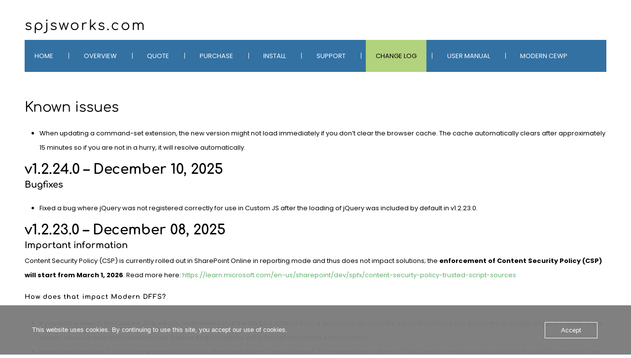

--- FILE ---
content_type: text/html; charset=UTF-8
request_url: https://spjsworks.com/changelog/
body_size: 54022
content:
<!DOCTYPE html>
<html xmlns="http://www.w3.org/1999/xhtml" lang="en-US">
<head>
    <meta http-equiv="Content-Type" content="text/html"  />
    <!-- Mobile Specific Metas ================================================== -->
    <meta name="viewport" content="width=device-width, initial-scale=1, maximum-scale=1"/>

    <link rel="profile" href="http://gmpg.org/xfn/11"/>
    <link rel="pingback" href="https://spjsworks.com/xmlrpc.php"/>
    <title>Change log &#8211; spjsworks.com</title>
<meta name='robots' content='max-image-preview:large' />
<link rel='dns-prefetch' href='//fonts-static.group-cdn.one' />
<link rel="alternate" type="application/rss+xml" title="spjsworks.com &raquo; Feed" href="https://spjsworks.com/feed/" />
<link rel="alternate" type="application/rss+xml" title="spjsworks.com &raquo; Comments Feed" href="https://spjsworks.com/comments/feed/" />
<link rel="alternate" title="oEmbed (JSON)" type="application/json+oembed" href="https://spjsworks.com/wp-json/oembed/1.0/embed?url=https%3A%2F%2Fspjsworks.com%2Fchangelog%2F" />
<link rel="alternate" title="oEmbed (XML)" type="text/xml+oembed" href="https://spjsworks.com/wp-json/oembed/1.0/embed?url=https%3A%2F%2Fspjsworks.com%2Fchangelog%2F&#038;format=xml" />
<style id='wp-img-auto-sizes-contain-inline-css' type='text/css'>
img:is([sizes=auto i],[sizes^="auto," i]){contain-intrinsic-size:3000px 1500px}
/*# sourceURL=wp-img-auto-sizes-contain-inline-css */
</style>
<link rel='stylesheet' id='ot-google-fonts-via-onecom-cdn-comfortaa-css' href='https://fonts-static.group-cdn.one/fonts/google/comfortaa/comfortaa.css' type='text/css' media='all' />
<link rel='stylesheet' id='ot-google-fonts-via-onecom-cdn-poppins-css' href='https://fonts-static.group-cdn.one/fonts/google/poppins/poppins.css' type='text/css' media='all' />
<style id='wp-emoji-styles-inline-css' type='text/css'>

	img.wp-smiley, img.emoji {
		display: inline !important;
		border: none !important;
		box-shadow: none !important;
		height: 1em !important;
		width: 1em !important;
		margin: 0 0.07em !important;
		vertical-align: -0.1em !important;
		background: none !important;
		padding: 0 !important;
	}
/*# sourceURL=wp-emoji-styles-inline-css */
</style>
<style id='wp-block-library-inline-css' type='text/css'>
:root{--wp-block-synced-color:#7a00df;--wp-block-synced-color--rgb:122,0,223;--wp-bound-block-color:var(--wp-block-synced-color);--wp-editor-canvas-background:#ddd;--wp-admin-theme-color:#007cba;--wp-admin-theme-color--rgb:0,124,186;--wp-admin-theme-color-darker-10:#006ba1;--wp-admin-theme-color-darker-10--rgb:0,107,160.5;--wp-admin-theme-color-darker-20:#005a87;--wp-admin-theme-color-darker-20--rgb:0,90,135;--wp-admin-border-width-focus:2px}@media (min-resolution:192dpi){:root{--wp-admin-border-width-focus:1.5px}}.wp-element-button{cursor:pointer}:root .has-very-light-gray-background-color{background-color:#eee}:root .has-very-dark-gray-background-color{background-color:#313131}:root .has-very-light-gray-color{color:#eee}:root .has-very-dark-gray-color{color:#313131}:root .has-vivid-green-cyan-to-vivid-cyan-blue-gradient-background{background:linear-gradient(135deg,#00d084,#0693e3)}:root .has-purple-crush-gradient-background{background:linear-gradient(135deg,#34e2e4,#4721fb 50%,#ab1dfe)}:root .has-hazy-dawn-gradient-background{background:linear-gradient(135deg,#faaca8,#dad0ec)}:root .has-subdued-olive-gradient-background{background:linear-gradient(135deg,#fafae1,#67a671)}:root .has-atomic-cream-gradient-background{background:linear-gradient(135deg,#fdd79a,#004a59)}:root .has-nightshade-gradient-background{background:linear-gradient(135deg,#330968,#31cdcf)}:root .has-midnight-gradient-background{background:linear-gradient(135deg,#020381,#2874fc)}:root{--wp--preset--font-size--normal:16px;--wp--preset--font-size--huge:42px}.has-regular-font-size{font-size:1em}.has-larger-font-size{font-size:2.625em}.has-normal-font-size{font-size:var(--wp--preset--font-size--normal)}.has-huge-font-size{font-size:var(--wp--preset--font-size--huge)}.has-text-align-center{text-align:center}.has-text-align-left{text-align:left}.has-text-align-right{text-align:right}.has-fit-text{white-space:nowrap!important}#end-resizable-editor-section{display:none}.aligncenter{clear:both}.items-justified-left{justify-content:flex-start}.items-justified-center{justify-content:center}.items-justified-right{justify-content:flex-end}.items-justified-space-between{justify-content:space-between}.screen-reader-text{border:0;clip-path:inset(50%);height:1px;margin:-1px;overflow:hidden;padding:0;position:absolute;width:1px;word-wrap:normal!important}.screen-reader-text:focus{background-color:#ddd;clip-path:none;color:#444;display:block;font-size:1em;height:auto;left:5px;line-height:normal;padding:15px 23px 14px;text-decoration:none;top:5px;width:auto;z-index:100000}html :where(.has-border-color){border-style:solid}html :where([style*=border-top-color]){border-top-style:solid}html :where([style*=border-right-color]){border-right-style:solid}html :where([style*=border-bottom-color]){border-bottom-style:solid}html :where([style*=border-left-color]){border-left-style:solid}html :where([style*=border-width]){border-style:solid}html :where([style*=border-top-width]){border-top-style:solid}html :where([style*=border-right-width]){border-right-style:solid}html :where([style*=border-bottom-width]){border-bottom-style:solid}html :where([style*=border-left-width]){border-left-style:solid}html :where(img[class*=wp-image-]){height:auto;max-width:100%}:where(figure){margin:0 0 1em}html :where(.is-position-sticky){--wp-admin--admin-bar--position-offset:var(--wp-admin--admin-bar--height,0px)}@media screen and (max-width:600px){html :where(.is-position-sticky){--wp-admin--admin-bar--position-offset:0px}}

/*# sourceURL=wp-block-library-inline-css */
</style><style id='wp-block-heading-inline-css' type='text/css'>
h1:where(.wp-block-heading).has-background,h2:where(.wp-block-heading).has-background,h3:where(.wp-block-heading).has-background,h4:where(.wp-block-heading).has-background,h5:where(.wp-block-heading).has-background,h6:where(.wp-block-heading).has-background{padding:1.25em 2.375em}h1.has-text-align-left[style*=writing-mode]:where([style*=vertical-lr]),h1.has-text-align-right[style*=writing-mode]:where([style*=vertical-rl]),h2.has-text-align-left[style*=writing-mode]:where([style*=vertical-lr]),h2.has-text-align-right[style*=writing-mode]:where([style*=vertical-rl]),h3.has-text-align-left[style*=writing-mode]:where([style*=vertical-lr]),h3.has-text-align-right[style*=writing-mode]:where([style*=vertical-rl]),h4.has-text-align-left[style*=writing-mode]:where([style*=vertical-lr]),h4.has-text-align-right[style*=writing-mode]:where([style*=vertical-rl]),h5.has-text-align-left[style*=writing-mode]:where([style*=vertical-lr]),h5.has-text-align-right[style*=writing-mode]:where([style*=vertical-rl]),h6.has-text-align-left[style*=writing-mode]:where([style*=vertical-lr]),h6.has-text-align-right[style*=writing-mode]:where([style*=vertical-rl]){rotate:180deg}
/*# sourceURL=https://spjsworks.com/wp-includes/blocks/heading/style.min.css */
</style>
<style id='wp-block-list-inline-css' type='text/css'>
ol,ul{box-sizing:border-box}:root :where(.wp-block-list.has-background){padding:1.25em 2.375em}
/*# sourceURL=https://spjsworks.com/wp-includes/blocks/list/style.min.css */
</style>
<style id='wp-block-code-inline-css' type='text/css'>
.wp-block-code{box-sizing:border-box}.wp-block-code code{
  /*!rtl:begin:ignore*/direction:ltr;display:block;font-family:inherit;overflow-wrap:break-word;text-align:initial;white-space:pre-wrap
  /*!rtl:end:ignore*/}
/*# sourceURL=https://spjsworks.com/wp-includes/blocks/code/style.min.css */
</style>
<style id='wp-block-group-inline-css' type='text/css'>
.wp-block-group{box-sizing:border-box}:where(.wp-block-group.wp-block-group-is-layout-constrained){position:relative}
/*# sourceURL=https://spjsworks.com/wp-includes/blocks/group/style.min.css */
</style>
<style id='wp-block-paragraph-inline-css' type='text/css'>
.is-small-text{font-size:.875em}.is-regular-text{font-size:1em}.is-large-text{font-size:2.25em}.is-larger-text{font-size:3em}.has-drop-cap:not(:focus):first-letter{float:left;font-size:8.4em;font-style:normal;font-weight:100;line-height:.68;margin:.05em .1em 0 0;text-transform:uppercase}body.rtl .has-drop-cap:not(:focus):first-letter{float:none;margin-left:.1em}p.has-drop-cap.has-background{overflow:hidden}:root :where(p.has-background){padding:1.25em 2.375em}:where(p.has-text-color:not(.has-link-color)) a{color:inherit}p.has-text-align-left[style*="writing-mode:vertical-lr"],p.has-text-align-right[style*="writing-mode:vertical-rl"]{rotate:180deg}
/*# sourceURL=https://spjsworks.com/wp-includes/blocks/paragraph/style.min.css */
</style>
<style id='global-styles-inline-css' type='text/css'>
:root{--wp--preset--aspect-ratio--square: 1;--wp--preset--aspect-ratio--4-3: 4/3;--wp--preset--aspect-ratio--3-4: 3/4;--wp--preset--aspect-ratio--3-2: 3/2;--wp--preset--aspect-ratio--2-3: 2/3;--wp--preset--aspect-ratio--16-9: 16/9;--wp--preset--aspect-ratio--9-16: 9/16;--wp--preset--color--black: #000000;--wp--preset--color--cyan-bluish-gray: #abb8c3;--wp--preset--color--white: #ffffff;--wp--preset--color--pale-pink: #f78da7;--wp--preset--color--vivid-red: #cf2e2e;--wp--preset--color--luminous-vivid-orange: #ff6900;--wp--preset--color--luminous-vivid-amber: #fcb900;--wp--preset--color--light-green-cyan: #7bdcb5;--wp--preset--color--vivid-green-cyan: #00d084;--wp--preset--color--pale-cyan-blue: #8ed1fc;--wp--preset--color--vivid-cyan-blue: #0693e3;--wp--preset--color--vivid-purple: #9b51e0;--wp--preset--gradient--vivid-cyan-blue-to-vivid-purple: linear-gradient(135deg,rgb(6,147,227) 0%,rgb(155,81,224) 100%);--wp--preset--gradient--light-green-cyan-to-vivid-green-cyan: linear-gradient(135deg,rgb(122,220,180) 0%,rgb(0,208,130) 100%);--wp--preset--gradient--luminous-vivid-amber-to-luminous-vivid-orange: linear-gradient(135deg,rgb(252,185,0) 0%,rgb(255,105,0) 100%);--wp--preset--gradient--luminous-vivid-orange-to-vivid-red: linear-gradient(135deg,rgb(255,105,0) 0%,rgb(207,46,46) 100%);--wp--preset--gradient--very-light-gray-to-cyan-bluish-gray: linear-gradient(135deg,rgb(238,238,238) 0%,rgb(169,184,195) 100%);--wp--preset--gradient--cool-to-warm-spectrum: linear-gradient(135deg,rgb(74,234,220) 0%,rgb(151,120,209) 20%,rgb(207,42,186) 40%,rgb(238,44,130) 60%,rgb(251,105,98) 80%,rgb(254,248,76) 100%);--wp--preset--gradient--blush-light-purple: linear-gradient(135deg,rgb(255,206,236) 0%,rgb(152,150,240) 100%);--wp--preset--gradient--blush-bordeaux: linear-gradient(135deg,rgb(254,205,165) 0%,rgb(254,45,45) 50%,rgb(107,0,62) 100%);--wp--preset--gradient--luminous-dusk: linear-gradient(135deg,rgb(255,203,112) 0%,rgb(199,81,192) 50%,rgb(65,88,208) 100%);--wp--preset--gradient--pale-ocean: linear-gradient(135deg,rgb(255,245,203) 0%,rgb(182,227,212) 50%,rgb(51,167,181) 100%);--wp--preset--gradient--electric-grass: linear-gradient(135deg,rgb(202,248,128) 0%,rgb(113,206,126) 100%);--wp--preset--gradient--midnight: linear-gradient(135deg,rgb(2,3,129) 0%,rgb(40,116,252) 100%);--wp--preset--font-size--small: 13px;--wp--preset--font-size--medium: 20px;--wp--preset--font-size--large: 36px;--wp--preset--font-size--x-large: 42px;--wp--preset--spacing--20: 0.44rem;--wp--preset--spacing--30: 0.67rem;--wp--preset--spacing--40: 1rem;--wp--preset--spacing--50: 1.5rem;--wp--preset--spacing--60: 2.25rem;--wp--preset--spacing--70: 3.38rem;--wp--preset--spacing--80: 5.06rem;--wp--preset--shadow--natural: 6px 6px 9px rgba(0, 0, 0, 0.2);--wp--preset--shadow--deep: 12px 12px 50px rgba(0, 0, 0, 0.4);--wp--preset--shadow--sharp: 6px 6px 0px rgba(0, 0, 0, 0.2);--wp--preset--shadow--outlined: 6px 6px 0px -3px rgb(255, 255, 255), 6px 6px rgb(0, 0, 0);--wp--preset--shadow--crisp: 6px 6px 0px rgb(0, 0, 0);}:where(.is-layout-flex){gap: 0.5em;}:where(.is-layout-grid){gap: 0.5em;}body .is-layout-flex{display: flex;}.is-layout-flex{flex-wrap: wrap;align-items: center;}.is-layout-flex > :is(*, div){margin: 0;}body .is-layout-grid{display: grid;}.is-layout-grid > :is(*, div){margin: 0;}:where(.wp-block-columns.is-layout-flex){gap: 2em;}:where(.wp-block-columns.is-layout-grid){gap: 2em;}:where(.wp-block-post-template.is-layout-flex){gap: 1.25em;}:where(.wp-block-post-template.is-layout-grid){gap: 1.25em;}.has-black-color{color: var(--wp--preset--color--black) !important;}.has-cyan-bluish-gray-color{color: var(--wp--preset--color--cyan-bluish-gray) !important;}.has-white-color{color: var(--wp--preset--color--white) !important;}.has-pale-pink-color{color: var(--wp--preset--color--pale-pink) !important;}.has-vivid-red-color{color: var(--wp--preset--color--vivid-red) !important;}.has-luminous-vivid-orange-color{color: var(--wp--preset--color--luminous-vivid-orange) !important;}.has-luminous-vivid-amber-color{color: var(--wp--preset--color--luminous-vivid-amber) !important;}.has-light-green-cyan-color{color: var(--wp--preset--color--light-green-cyan) !important;}.has-vivid-green-cyan-color{color: var(--wp--preset--color--vivid-green-cyan) !important;}.has-pale-cyan-blue-color{color: var(--wp--preset--color--pale-cyan-blue) !important;}.has-vivid-cyan-blue-color{color: var(--wp--preset--color--vivid-cyan-blue) !important;}.has-vivid-purple-color{color: var(--wp--preset--color--vivid-purple) !important;}.has-black-background-color{background-color: var(--wp--preset--color--black) !important;}.has-cyan-bluish-gray-background-color{background-color: var(--wp--preset--color--cyan-bluish-gray) !important;}.has-white-background-color{background-color: var(--wp--preset--color--white) !important;}.has-pale-pink-background-color{background-color: var(--wp--preset--color--pale-pink) !important;}.has-vivid-red-background-color{background-color: var(--wp--preset--color--vivid-red) !important;}.has-luminous-vivid-orange-background-color{background-color: var(--wp--preset--color--luminous-vivid-orange) !important;}.has-luminous-vivid-amber-background-color{background-color: var(--wp--preset--color--luminous-vivid-amber) !important;}.has-light-green-cyan-background-color{background-color: var(--wp--preset--color--light-green-cyan) !important;}.has-vivid-green-cyan-background-color{background-color: var(--wp--preset--color--vivid-green-cyan) !important;}.has-pale-cyan-blue-background-color{background-color: var(--wp--preset--color--pale-cyan-blue) !important;}.has-vivid-cyan-blue-background-color{background-color: var(--wp--preset--color--vivid-cyan-blue) !important;}.has-vivid-purple-background-color{background-color: var(--wp--preset--color--vivid-purple) !important;}.has-black-border-color{border-color: var(--wp--preset--color--black) !important;}.has-cyan-bluish-gray-border-color{border-color: var(--wp--preset--color--cyan-bluish-gray) !important;}.has-white-border-color{border-color: var(--wp--preset--color--white) !important;}.has-pale-pink-border-color{border-color: var(--wp--preset--color--pale-pink) !important;}.has-vivid-red-border-color{border-color: var(--wp--preset--color--vivid-red) !important;}.has-luminous-vivid-orange-border-color{border-color: var(--wp--preset--color--luminous-vivid-orange) !important;}.has-luminous-vivid-amber-border-color{border-color: var(--wp--preset--color--luminous-vivid-amber) !important;}.has-light-green-cyan-border-color{border-color: var(--wp--preset--color--light-green-cyan) !important;}.has-vivid-green-cyan-border-color{border-color: var(--wp--preset--color--vivid-green-cyan) !important;}.has-pale-cyan-blue-border-color{border-color: var(--wp--preset--color--pale-cyan-blue) !important;}.has-vivid-cyan-blue-border-color{border-color: var(--wp--preset--color--vivid-cyan-blue) !important;}.has-vivid-purple-border-color{border-color: var(--wp--preset--color--vivid-purple) !important;}.has-vivid-cyan-blue-to-vivid-purple-gradient-background{background: var(--wp--preset--gradient--vivid-cyan-blue-to-vivid-purple) !important;}.has-light-green-cyan-to-vivid-green-cyan-gradient-background{background: var(--wp--preset--gradient--light-green-cyan-to-vivid-green-cyan) !important;}.has-luminous-vivid-amber-to-luminous-vivid-orange-gradient-background{background: var(--wp--preset--gradient--luminous-vivid-amber-to-luminous-vivid-orange) !important;}.has-luminous-vivid-orange-to-vivid-red-gradient-background{background: var(--wp--preset--gradient--luminous-vivid-orange-to-vivid-red) !important;}.has-very-light-gray-to-cyan-bluish-gray-gradient-background{background: var(--wp--preset--gradient--very-light-gray-to-cyan-bluish-gray) !important;}.has-cool-to-warm-spectrum-gradient-background{background: var(--wp--preset--gradient--cool-to-warm-spectrum) !important;}.has-blush-light-purple-gradient-background{background: var(--wp--preset--gradient--blush-light-purple) !important;}.has-blush-bordeaux-gradient-background{background: var(--wp--preset--gradient--blush-bordeaux) !important;}.has-luminous-dusk-gradient-background{background: var(--wp--preset--gradient--luminous-dusk) !important;}.has-pale-ocean-gradient-background{background: var(--wp--preset--gradient--pale-ocean) !important;}.has-electric-grass-gradient-background{background: var(--wp--preset--gradient--electric-grass) !important;}.has-midnight-gradient-background{background: var(--wp--preset--gradient--midnight) !important;}.has-small-font-size{font-size: var(--wp--preset--font-size--small) !important;}.has-medium-font-size{font-size: var(--wp--preset--font-size--medium) !important;}.has-large-font-size{font-size: var(--wp--preset--font-size--large) !important;}.has-x-large-font-size{font-size: var(--wp--preset--font-size--x-large) !important;}
/*# sourceURL=global-styles-inline-css */
</style>
<style id='core-block-supports-inline-css' type='text/css'>
.wp-container-core-group-is-layout-8cf370e7{flex-direction:column;align-items:flex-start;}.wp-elements-79629b5c5233436a6bb1aacbaf548d6e a:where(:not(.wp-element-button)){color:var(--wp--preset--color--white);}.wp-elements-eb5801ea6ee279171ee28779fc6176c9 a:where(:not(.wp-element-button)){color:var(--wp--preset--color--white);}
/*# sourceURL=core-block-supports-inline-css */
</style>

<style id='classic-theme-styles-inline-css' type='text/css'>
/*! This file is auto-generated */
.wp-block-button__link{color:#fff;background-color:#32373c;border-radius:9999px;box-shadow:none;text-decoration:none;padding:calc(.667em + 2px) calc(1.333em + 2px);font-size:1.125em}.wp-block-file__button{background:#32373c;color:#fff;text-decoration:none}
/*# sourceURL=/wp-includes/css/classic-themes.min.css */
</style>
<link rel='stylesheet' id='oc_cb_css_fr-css' href='https://usercontent.one/wp/spjsworks.com/wp-content/plugins/onecom-themes-plugins/assets/min-css/cookie-banner-frontend.min.css?ver=4.7.5&media=1732115516' type='text/css' media='all' />
<link rel='stylesheet' id='mart-all-css-css' href='https://usercontent.one/wp/spjsworks.com/wp-content/themes/mart/assets/min-css/style.min.css?ver=6.9&media=1732115516' type='text/css' media='all' />
<link rel='stylesheet' id='poppins-google-font-css' href='//fonts-static.group-cdn.one/fonts/google/poppins/poppins.css?ver=6.9' type='text/css' media='all' />
<link rel='stylesheet' id='comfortaa-google-font-css' href='//fonts-static.group-cdn.one/fonts/google/comfortaa/comfortaa.css?ver=6.9' type='text/css' media='all' />
<script type="text/javascript" src="https://spjsworks.com/wp-includes/js/jquery/jquery.min.js?ver=3.7.1" id="jquery-core-js"></script>
<script type="text/javascript" src="https://spjsworks.com/wp-includes/js/jquery/jquery-migrate.min.js?ver=3.4.1" id="jquery-migrate-js"></script>
<link rel="https://api.w.org/" href="https://spjsworks.com/wp-json/" /><link rel="alternate" title="JSON" type="application/json" href="https://spjsworks.com/wp-json/wp/v2/pages/61" /><link rel="EditURI" type="application/rsd+xml" title="RSD" href="https://spjsworks.com/xmlrpc.php?rsd" />
<meta name="generator" content="WordPress 6.9" />
<link rel="canonical" href="https://spjsworks.com/changelog/" />
<link rel='shortlink' href='https://spjsworks.com/?p=61' />
<style>[class*=" icon-oc-"],[class^=icon-oc-]{speak:none;font-style:normal;font-weight:400;font-variant:normal;text-transform:none;line-height:1;-webkit-font-smoothing:antialiased;-moz-osx-font-smoothing:grayscale}.icon-oc-one-com-white-32px-fill:before{content:"901"}.icon-oc-one-com:before{content:"900"}#one-com-icon,.toplevel_page_onecom-wp .wp-menu-image{speak:none;display:flex;align-items:center;justify-content:center;text-transform:none;line-height:1;-webkit-font-smoothing:antialiased;-moz-osx-font-smoothing:grayscale}.onecom-wp-admin-bar-item>a,.toplevel_page_onecom-wp>.wp-menu-name{font-size:16px;font-weight:400;line-height:1}.toplevel_page_onecom-wp>.wp-menu-name img{width:69px;height:9px;}.wp-submenu-wrap.wp-submenu>.wp-submenu-head>img{width:88px;height:auto}.onecom-wp-admin-bar-item>a img{height:7px!important}.onecom-wp-admin-bar-item>a img,.toplevel_page_onecom-wp>.wp-menu-name img{opacity:.8}.onecom-wp-admin-bar-item.hover>a img,.toplevel_page_onecom-wp.wp-has-current-submenu>.wp-menu-name img,li.opensub>a.toplevel_page_onecom-wp>.wp-menu-name img{opacity:1}#one-com-icon:before,.onecom-wp-admin-bar-item>a:before,.toplevel_page_onecom-wp>.wp-menu-image:before{content:'';position:static!important;background-color:rgba(240,245,250,.4);border-radius:102px;width:18px;height:18px;padding:0!important}.onecom-wp-admin-bar-item>a:before{width:14px;height:14px}.onecom-wp-admin-bar-item.hover>a:before,.toplevel_page_onecom-wp.opensub>a>.wp-menu-image:before,.toplevel_page_onecom-wp.wp-has-current-submenu>.wp-menu-image:before{background-color:#76b82a}.onecom-wp-admin-bar-item>a{display:inline-flex!important;align-items:center;justify-content:center}#one-com-logo-wrapper{font-size:4em}#one-com-icon{vertical-align:middle}.imagify-welcome{display:none !important;}</style><style type="text/css">.recentcomments a{display:inline !important;padding:0 !important;margin:0 !important;}</style><link rel="icon" href="https://usercontent.one/wp/spjsworks.com/wp-content/uploads/2024/02/cropped-Site_logo_512-32x32.png?media=1732115516" sizes="32x32" />
<link rel="icon" href="https://usercontent.one/wp/spjsworks.com/wp-content/uploads/2024/02/cropped-Site_logo_512-192x192.png?media=1732115516" sizes="192x192" />
<link rel="apple-touch-icon" href="https://usercontent.one/wp/spjsworks.com/wp-content/uploads/2024/02/cropped-Site_logo_512-180x180.png?media=1732115516" />
<meta name="msapplication-TileImage" content="https://usercontent.one/wp/spjsworks.com/wp-content/uploads/2024/02/cropped-Site_logo_512-270x270.png?media=1732115516" />
		<style type="text/css" id="wp-custom-css">
			/* Override style on homepage */
.more-space-top{
	margin-top:18px;
}
/* Primary banner color */
#primary-nav ul{
	background-color:#3371a3;
}
#primary-nav ul li{
	color: #ffffff;
}
#primary-nav ul li a{
	color: #ffffff!important;
}
#primary-nav ul li.current-menu-item a{
	background-color:#b2d27e!important;
	color:#000000!important;
}
/* Used to align text left */
.left-align-block{
	text-align:left;
}
.overview_left-align-block p{
	text-align:left;
	padding-left:40px;
}
.overview_left-align-block ul{
	text-align:left;
	padding-left:65px;
}
.overview_left-align-block .wp-block-heading{
	text-align:left;
	padding-left:40px;
}
/* Used to show code */
.left-align-block pre{
	margin-left:30px;
}
.left-align-block code{
	background-color:#f3f2f1;
	padding:5px;	
	border-top:1px #cccccc solid;
	border-right:1px #cccccc solid;
	border-bottom:1px #cccccc solid;
	border-left:5px #cccccc solid;
}
/* Grid layout in SHOP tab */
.show_product_grid{
	border:1px #cccccc solid;
	border-radius:10px;
	margin:0 5%;
}
.show_product_grid p{
	margin: 0;
	cursor:default;
}
.show_product_grid_row_top{
	margin-bottom:0;
}
.show_product_grid_row_top p{
	font-size:1.1rem;
}
.show_product_grid_row_price{
	margin-bottom:0;
	background-color:#3371a3;
}
.show_product_grid_row_price p{
	color:#ffffff;
	font-size:1.2rem;
}
.show_product_grid_row_description{
	margin-bottom:0;
}
.show_product_grid_row_bottom{
	border-top:1px #cccccc solid;
	margin-bottom:0;
}
.show_product_grid_row_bottom p{
	padding:20px;
}
.show_product_grid_cell_left{
	padding:10px;
}
.show_product_grid_cell_center{
	padding:10px;
	border-right:1px #cccccc solid;
	border-left:1px #cccccc solid;
}
.show_product_grid_cell_right{
	padding:10px;
}
/* Footer color */
.footer-widgets .footer-widgets-row{
	background-color:#3371a3;
}
/* Install page info box */
.install_info_box{
	border:1px #cccccc solid;
	background-color:#f3f2f1;
	border-radius:10px;
	padding:20px;
	margin:0 25%;
}		</style>
		    <style type="text/css">
/* ---- Skin ---- */
	a,
	a.terms-and-conditions-link,
	#primary-nav ul li.current_page_item a, 
	#primary-nav ul li:hover > a,
	.product-price,
	.testimonial cite,
	.onecom-webshop-main .product .info .price {
	    color: rgba(98,177,109,1);
	}
	.home-banner .banner-caption h2 {
	    border-color: rgba(98,177,109,1);
	}
	.button,
	.footer-widgets-row,
	#primary-nav ul li ul li:hover> a,
	#sticky_menu li.current_page_item > a,
	.page-numbers:hover, 
	.page-numbers.current, 
	.prev.page-numbers:focus, 
	.prev.page-numbers:hover, 
	.next.page-numbers:focus, 
	.next.page-numbers:hover {
	    background: rgba(98,177,109,1);
	}
	.social-icons.skin-color ul li:hover > a svg *,
	.onecom-webshop-main .focus svg {
	    fill : rgba(98,177,109,1);
	}

	a:hover,
	a.terms-and-conditions-link:hover {
	    color: rgba(98,177,109,0.8);
	}
	.button:hover {
	    background: rgba(98,177,109,0.8);
	}

/* ---- Skin end ---- */

/* ---- Typography ---- */

	body, p {
		 
			font-family : Poppins;
			 
			color : #000;
						font-size : 13px;
				}
	h1 {
		 
			font-family : Comfortaa;
			 
			color : #000;
						font-size : 28px;
				}
	h2 {
		 
			font-family : Comfortaa;
			 
			color : #000;
						font-size : 28px;
				}
	h3 {
		 
			font-family : Comfortaa;
			 
			color : #000;
						font-size : 18px;
				}
	h4 {
		 
			font-family : Comfortaa;
			 
			color : #000;
						font-size : 13px;
						font-weight: bold;
						letter-spacing: 0.08em;
				}
	h5 {
		 
			font-family : Poppins;
			 
			color : #000;
						font-size : 13px;
						text-transform: uppercase;
				}
	h6 {
		 
			font-family : Comfortaa;
			 
			color : #000;
						font-size : 12px;
				}

	header .site-logo h1 {
		 
			font-family : Comfortaa;
			 
			color : #000;
						font-size : 28px;
						letter-spacing: 0.1em;
				}

	.button,
	.onecom-webshop-main .button {
		 
			font-family : Poppins;
			 
			color : #fff;
						font-size : 13px;
				}

	.testimonial blockquote {
		 
			font-family : Comfortaa;
			 
			color : #000;
						font-size : 18px;
				}

	.home-banner .banner-caption h2 {
		 
			font-family : Poppins;
			 
			color : #fff;
						font-size : 48px;
						font-weight: bold;
						line-height : 58px;
				}
	.home-banner .banner-caption {
		 
				color : #fff;
					
	}

	#primary-nav ul li a {
		 
			font-family : Poppins;
			 
			color : #000;
						font-size : 13px;
				
	}

	.copyright,
	.copyright p {
		 
			font-family : Poppins;
			 
			color : #000;
						font-size : 13px;
				
	}

/* ---- Typography end ---- */



	/*---- Custom CSS ---- */
	/* Your custom CSS goes here */</style>    <link rel='stylesheet' id='one-shortcode-css-css' href='https://usercontent.one/wp/spjsworks.com/wp-content/themes/mart/one-shortcodes/min-css/one-shortcodes.min.css?ver=6.9&media=1732115516' type='text/css' media='all' />
</head>

<body class="wp-singular page-template-default page page-id-61 wp-theme-mart">
<!-- START master wrapper -->
<div id="wrapper">
    <!-- START page wrapper -->
    <div id="page">
        <!-- START header container-->
        <header id="site-header" role="header">
            <div class="container">
                <div class="row">
                    <div class="col-lg-4 col-md-12">
                                                    <!-- START logo container -->
                            <div class="site-logo">
                                <h1 class="site-title">
                                    <a href="https://spjsworks.com/" rel="home">
                                        spjsworks.com                                    </a>
                                </h1>
                            </div>
                            <!-- END logo container -->
                                            </div>

                    <div class="col-lg-8 col-md-12 text-right pull-down">
                                            </div>
                </div> <!-- row -->
                <div class="row">
                    <div class="col-md-12 text-center">
                        <div class="mobile-only">
                            <button class="menu-toggle" aria-controls="sticky_menu" aria-expanded="false">Menu</button>
                        </div>
                    </div>
                    <div class="col-md-12">
                        <!-- START nav container -->                       
                        <nav class="nav primary-nav desktop-only" id="primary-nav" role="navigation">
                        <ul id="menu-menu-1" class="menu"><li id="menu-item-19" class="menu-item menu-item-type-post_type menu-item-object-page menu-item-home menu-item-19"><a href="https://spjsworks.com/">Home</a></li>
<li id="menu-item-440" class="menu-item menu-item-type-post_type menu-item-object-page menu-item-440"><a href="https://spjsworks.com/overview/">Overview</a></li>
<li id="menu-item-358" class="menu-item menu-item-type-post_type menu-item-object-page menu-item-358"><a href="https://spjsworks.com/quote/">Quote</a></li>
<li id="menu-item-21" class="menu-item menu-item-type-post_type menu-item-object-page menu-item-21"><a href="https://spjsworks.com/purchase/">Purchase</a></li>
<li id="menu-item-478" class="menu-item menu-item-type-post_type menu-item-object-page menu-item-478"><a href="https://spjsworks.com/install/">Install</a></li>
<li id="menu-item-18" class="menu-item menu-item-type-post_type menu-item-object-page menu-item-18"><a href="https://spjsworks.com/support/">Support</a></li>
<li id="menu-item-97" class="menu-item menu-item-type-post_type menu-item-object-page current-menu-item page_item page-item-61 current_page_item menu-item-97"><a href="https://spjsworks.com/changelog/" aria-current="page">Change log</a></li>
<li id="menu-item-362" class="menu-item menu-item-type-post_type menu-item-object-page menu-item-362"><a href="https://spjsworks.com/usermanual/">User manual</a></li>
<li id="menu-item-365" class="menu-item menu-item-type-post_type menu-item-object-page menu-item-365"><a href="https://spjsworks.com/moderncewp/">Modern CEWP</a></li>
</ul>                        </nav>
                        <!-- END nav container -->
                    </div><!-- col -->
                </div><!-- row -->
            </div>
        </header>
        <!-- END nav container -->


    <!-- START Page Content -->
    <section class="page-content" role="main">

        <!-- START Single CPT -->
        <article id="page-61" class="post-61 page type-page status-publish hentry">
            <div class="container">
                <div class="row text-center justify-center full-width">
                    <!-- Content -->
                        
                                                    <div class="col-md-12">
                        
                                
                                    <div class="post-content">
                                        <!-- Featured Image -->
                                                                                
<div class="wp-block-group left-align-block is-vertical is-layout-flex wp-container-core-group-is-layout-8cf370e7 wp-block-group-is-layout-flex">
<h2 class="wp-block-heading">Known issues</h2>



<ul class="wp-block-list">
<li>When updating a command-set extension, the new version might not load immediately if you don&#8217;t clear the browser cache. The cache automatically clears after approximately 15 minutes so if you are not in a hurry, it will resolve automatically.</li>
</ul>
</div>



<div class="wp-block-group left-align-block is-vertical is-layout-flex wp-container-core-group-is-layout-8cf370e7 wp-block-group-is-layout-flex">
<h2 class="wp-block-heading"><strong>v1.2.24.0 &#8211; December 10, 2025</strong></h2>



<h3 class="wp-block-heading"><strong>Bugfixes</strong></h3>



<ul class="wp-block-list">
<li>Fixed a bug where jQuery was not registered correctly for use in Custom JS after the loading of jQuery was included by default in v1.2.23.0.</li>
</ul>



<h2 class="wp-block-heading"><strong>v1.2.23.0 &#8211; December 08, 2025</strong></h2>



<h3 class="wp-block-heading"><strong>Important information</strong></h3>



<p>Content Security Policy (CSP) is currently rolled out in SharePoint Online in reporting mode and thus does not impact solutions; the&nbsp;<strong>enforcement of Content Security Policy (CSP) will start from March 1, 2026</strong>. Read more here: <a href="https://learn.microsoft.com/en-us/sharepoint/dev/spfx/content-securty-policy-trusted-script-sources">https://learn.microsoft.com/en-us/sharepoint/dev/spfx/content-securty-policy-trusted-script-sources</a></p>



<h4 class="wp-block-heading"><strong>How does that impact Modern DFFS?</strong></h4>



<ul class="wp-block-list">
<li>If you load js-files in the Custom JS area you must ensure that the script is loaded from a document library in the same SharePoint site. If you rely on scripts located outside of the tenant, you must add that location to the Trusted script locations in the SharePoint Online Admin Center.</li>



<li>Inline Event Handlers (JavaScript embedded in HTML attributes) are no longer allowed. This means that buttons in HTML sections must be set up without the onClick attribute. The click event listener must then be attached from Custom JS like this:</li>
</ul>



<p><strong>Create the button in the HTML section like this</strong></p>



<pre class="wp-block-code"><code>&lt;input type="button" id="customBtn" value="Example button" /&gt;</code></pre>



<p><strong><strong>Add this code to Custom JS to attach the click-event</strong></strong></p>



<pre class="wp-block-code"><code>dffs_addClickEventListener("customBtn", () =&gt; {
  // Add your custom code here
});</code></pre>



<p>You can find this example of how to do this in the HTML properties panel in the DFFS configuration.</p>



<h3 class="wp-block-heading">Bugfixes</h3>



<ul class="wp-block-list">
<li>Fixed a bug where if you enter development mode and import a configuration from another form, the page is reloaded into the production mode configuration and not development mode.</li>



<li>Fixed a bug where the toggle to activate DFFS in NewForm on lists created using another template than the “Custom list” was missing.</li>



<li>Fixed a bug where If you copied a rule and wanted to paste it into another form where you did not already have at least one rule, the button to insert the rule was not shown.</li>



<li>Fixed a bug related to configuring a text field as an autocomplete. If you used the <strong><em>rootFolder=URL_name_of_list</em></strong> to address the list, it sometimes did not render the control until you interacted with the form.</li>
</ul>



<h3 class="wp-block-heading">Changes</h3>



<ul class="wp-block-list">
<li>jQuery is now loaded by default for use in Custom JS. This is a precaution to ensure that jQuery is not blocked when Microsoft starts enforcing the CSP in March of 2026.</li>



<li>Changed out the code editor used for custom js and custom css from the Monaco-editor to Codemirror. This was done because the Monaco-editor loads some external resources that would be blocked when Microsoft starts enforcing the CSP in March of 2026. The codemirror editor has a basic “format document” functionality on the right-click-menu.</li>



<li>Changed how multichoice fields are rendered as read-only or in DispForm to not show all the checkboxes in read-only-mode but only show the currently selected labels..</li>
</ul>



<h3 class="wp-block-heading">New features</h3>



<ul class="wp-block-list">
<li>Added a button to print all rules for a form.</li>



<li>Added the rule display name to the <strong><em>dffs_ruleState</em></strong> object. This lets you check the status of a rule in custom js using the display name and not only the rule-id. Please note that the display name of the rules are not checked for uniqueness so ensure that you give the rules a unique name if you plan to use this feature.</li>



<li>Exposed the cancel-form function to the window namespace to let you cancel a form from custom js like this: <em>dffs_cancelForm();</em>.</li>
</ul>



<h2 class="wp-block-heading"><strong>v1.2.22.0 &#8211; November 24, 2025</strong></h2>



<h3 class="wp-block-heading">Bugfixes</h3>



<ul class="wp-block-list">
<li>Fixed a bug where if you used setFieldValue on a multiselect people picker and passed in an array, only one of the values (random) was set.</li>



<li>Fixed a bug where the elements on the toolbar at the top of the screen sometimes could not be dragged down into the form without first changing the tab (for example to the Preview form tab and back to the Form builder tab).</li>



<li>Fixed a bug where the drop area placeholder was missing the <em>Drop here</em> text when dragging a row-element.</li>
</ul>



<h3 class="wp-block-heading">New features</h3>



<ul class="wp-block-list">
<li>Changed the functionality for copying form elements. You can copy internally in one form or from one form to another. When copying, the copied element will show in the toolbar at the top of the Form builder tab.</li>



<li>Added support for copying rules. You can copy internally in one form or from one form to another. When copying, the copied element will show in the toolbar at the top of the Rules tab.</li>



<li>Added support for cancelling text-as-autocomplete and text-as-dropdown (configured on a text field in the DFFS configuration) from Custom JS like this: <strong><em>dffs_cancel_fieldAsAutocomplete(&#8220;id_of_textfield&#8221;);</em></strong> and like this: <strong><em>dffs_cancel_fieldAsDropdown(&#8220;id_of_textfield&#8221;);</em></strong></li>



<li>When configuring a textfield as autocomplete and you set additional search fields, those values are also shown in the suggestions (the dropdown menu) when searching.</li>



<li>Added option to use the rootfolder (URL-name) of the list instead of the title or GUID when configuring a text field as an autocomplete or a dropdown. Please note that this will “cost” one more query to SharePoint so only use it if you cannot use the title or GUID.</li>



<li>Added option when rendering a text field as a dropdown to let the user remove the dropdown and type in a custom value. Please note that if the source of the dropdown values is not the current list (a lookup in self), you must also toggle on the “Allow invalid values” option.</li>
</ul>
</div>



<div class="wp-block-group left-align-block is-vertical is-layout-flex wp-container-core-group-is-layout-8cf370e7 wp-block-group-is-layout-flex">
<h2 class="wp-block-heading"><strong>v1.2.21.0 &#8211; November 16, 2025</strong></h2>



<h3 class="wp-block-heading">Bugfixes</h3>



<ul class="wp-block-list">
<li>Fixed a bug where you could not use getFieldValue in custom js to get the value of a field that was not added to the current form configuration if the field internal name starts with the underscore character &#8220;_&#8221;.</li>



<li>Fixed a bug where if an empty multiline field was set as read-only, the placeholder text “Enter a value here” would still show.</li>



<li>Fixed a bug where a multiline text field with append set as read-only would not show the value typed in the field in this session but only show the history of earlier edits. The value would still be saved when saving the form.</li>



<li>Fixed a bug related to the change in v1.2.7.0 where if you used a variable or another field to store the filter string used in either a vLookup filter or a filter on a dropdown or autocomplete, the single quotes in the filter would all be replaced with two single quotes. This caused the query to fail. This is changed to only replace single quotes that are inside a word (there is a character in front of and after the single quote).</li>



<li>Fixed a bug where if you had multiple lookup fields configured as tree views in the same form, the tree view would sometimes not render.</li>



<li>Fixed a bug where if you used the set field value section when rendering a single line of text field as a dropdown you could not pull the value from a multichoice field and set it in the current form.</li>



<li>Fixed a bug where people pickers did not render the name of the person in a vLookup table.</li>



<li>Fixed a bug where Author and Editor could not be selected as the field to group a vLookup table on.</li>



<li>Fixed some more issues with selecting fields where the internal name starts with the underscore character &#8220;_&#8221; in a vLookup configuration.</li>
</ul>



<h3 class="wp-block-heading">Changes</h3>



<ul class="wp-block-list">
<li>Changed the checkbox style on a tree view (can be configured on lookup fields) to use round checkboxes and not square if the field is single choice.</li>



<li>Exposed a variable &#8220;dffs_FormContext&#8221; that can be used in custom js to find the listId, listTitle, listUrlName and the serverRelativeUrl of a list. This is helpful when working with vLookup as the built in _spPageContextInfo object only holds the context of the parent list and not the list opened in a vLookup panel. Access the variable like this: dffs_FormContext[&#8216;list_name_from_url&#8217;].</li>



<li>Changed the layout of a lookup field that is rendered as a tree view. It will now show the normal lookup field select-box in the form but show a tag-icon where you can open a side-panel with the tree view. This is how the taxonomy field is rendered and will ensure a large tree view doesn’t distort the entire form when making selections and will also make it easier to see the current selections made in the field.</li>
</ul>



<h2 class="wp-block-heading"><strong>v1.2.20.0 &#8211; November 05, 2025</strong></h2>



<h3 class="wp-block-heading">Bugfixes</h3>



<ul class="wp-block-list">
<li>Fixed a bug where if you configured a text field as a dropdown you could not use the label position=top.</li>



<li>Fixed a bug where if you configured a text field as an autocomplete you could not use a variable as the placeholder text.</li>



<li>Fixed a bug related to using the option <strong><em>Use the fully qualified URL (if you want to access another site collection) </em></strong>on a vLookup configuration failed to resolve the correct site URL and therefore failed to load the vLookup table.</li>



<li>Fixed a bug where DFFS failed to set the default value set on a datetime field in list settings using the format <strong>=Today+14</strong> or <strong>=Today-14</strong>. Please note that more complex default values are not supported &#8211; use a rule to do that in the DFFS configuration.</li>



<li>Fixed a bug where the “ID for use in a rule or in Custom JS / CSS” on a tabset external controls showed the wrong id (prefix was tab_ but should be tabset_)</li>
</ul>



<h3 class="wp-block-heading">Changes</h3>



<ul class="wp-block-list">
<li>Changed the list selection options on a vLookup configuration to let you select a list that has been hidden from site contents.</li>
</ul>



<h2 class="wp-block-heading"><strong>v1.2.19.0 &#8211; October 27, 2025</strong></h2>



<h3 class="wp-block-heading">Bugfixes</h3>



<ul class="wp-block-list">
<li>Fixed a bug where you could not type in label or body areas of a custom row (the panel closed).</li>



<li>Fixed problem with sticky tab sets not positioning correctly at the top of the screen. Also applied the sticky-functionality to the tabs if they are popped out as a separate element.</li>



<li>Fixed problem with using “additional fields” on a lookup field in vLookup sort by, group by and in the vLookup table.</li>



<li>Fixed bug where you could not select a user in the comments panel &gt; mentions.</li>



<li>Fixed bug where toggling <strong><em>Show the tab controls as a separate element</em></strong> &gt; <strong><em>Show tabs vertically</em></strong> on a tab did not apply when you first toggled it on (it had to be done two times).</li>
</ul>



<h3 class="wp-block-heading">New features</h3>



<ul class="wp-block-list">
<li>Added an option to restrict the types of files that can be added as attachments. You can specify the file types in the field properties panel for the attachments field.</li>



<li>The attachments are exposed in a new variable <strong><em>dffs_attachments</em></strong> that can be used in Custom JS. You can now also use <strong><em>getFieldValue(“Attachments”)</em></strong> to return the array of attachments from Custom JS.</li>



<li>Added option to use <strong><em>Dynamic content</em></strong> as label on a tab in a tab set.</li>
</ul>



<h2 class="wp-block-heading"><strong>v1.2.18.0 &#8211; October 13, 2025</strong></h2>



<h3 class="wp-block-heading">Bugfixes</h3>



<ul class="wp-block-list">
<li>Fixed a bug introduced in v1.2.16.0 related to the trigger &#8220;Call a function&#8221;. If you did not pass an argument to the function, the function would not be called and an error &#8220;Cannot read properties of null (reading &#8216;1&#8217;) was shown in the console.</li>
</ul>



<h2 class="wp-block-heading"><strong>v1.2.17.0 &#8211; October 13, 2025</strong></h2>



<h3 class="wp-block-heading">Bugfixes</h3>



<ul class="wp-block-list">
<li>Fixed a bug that crashes the form and the configuration if a tab in a tab set that was set as &#8220;default selected tab&#8221; was deleted without setting a new tab as &#8220;default selected&#8221;.</li>
</ul>



<h2 class="wp-block-heading"><strong>v1.2.16.0 &#8211; October 11, 2025</strong></h2>



<h3 class="wp-block-heading">Bugfixes</h3>



<h4 class="wp-block-heading"><strong>Form &amp; Rule Trigger Logic</strong></h4>



<ul class="wp-block-list">
<li>Fixed an issue where the &#8220;Selected tab&#8221; rule trigger failed when using the &#8220;Is not equal to&#8221; operator.</li>



<li>Fixed a bug where the &#8220;Selected tab&#8221; rule trigger didn&#8217;t work correctly when a form was loaded using the sTab=&#8230; URL key.</li>



<li>Fixed a bug related to calling a function from a rule with a Boolean argument. This argument would incorrectly be handled as a string instead of a Boolean.</li>



<li>Fixed a timing bug related to the dffs_triggerSave function: When triggered by a rule on a Boolean field, the field&#8217;s updated value was not included in the saved data because the function executed too soon. Fixed a bug related to using a field starting with _ in the “in this column” on a lookup column. In this case, the options would not show any text.</li>
</ul>



<h4 class="wp-block-heading"><strong>vLookup</strong></h4>



<ul class="wp-block-list">
<li>Fixed a bug where the panel width selector on a child form (vLookup) only worked for the &#8220;Full screen&#8221; and &#8220;Medium&#8221; options.</li>



<li>Fixed a bug preventing you from selecting fields starting with _ in a vLookup table. Fixed a bug where if a required vLookup was included in a tab set, the tab was not highlighted when a required vLookup was not filled in on save.</li>
</ul>



<h4 class="wp-block-heading"><strong>Localization &amp; Import</strong></h4>



<ul class="wp-block-list">
<li>Fixed an issue causing the import process from the classic version to fail if a rule note contained the Norwegian letter “å”. Improved several Norwegian translations.</li>
</ul>



<h3 class="wp-block-heading">New features</h3>



<h4 class="wp-block-heading"><strong>Rule Builder &amp; Form Logic</strong></h4>



<ul class="wp-block-list">
<li>New Rule Trigger: Introduced &#8220;Current form&#8221; as a new rule trigger option, allowing you to trigger rules specifically on the &#8220;New item form,&#8221; &#8220;View item form,&#8221; and &#8220;Edit item form.&#8221;</li>



<li>Toggle Required vLookup via JS: You can now programmatically set a vLookup field as required or optional using custom JavaScript.</li>



<li>Example: vLookup_toggleRequired(&#8220;vLookup_7993792841490628&#8221;, true); (Use true for required and false for optional).</li>



<li>Enhanced vLookup Readonly Control: The &#8220;Toggle vLookup readonly&#8221; rule action now offers granular controls. You can individually enable/disable or hide the New Item button and the View, Edit, and Delete icons.</li>



<li>Basic Undo Functionality: Added a basic undo feature to both the Form Builder and the Rule Builder to help quickly revert changes.</li>
</ul>



<h4 class="wp-block-heading"><strong>vLookup Table Enhancements</strong></h4>



<ul class="wp-block-list">
<li>Two-Level Grouping: Added support for grouping vLookups by up to two levels for better data organization.</li>



<li>Delete Icon Option: Introduced an option to show a Delete icon directly in the vLookup table. Note: The icon only appears if the user has delete permissions on the child list (it does not check item-level security, but the delete action will fail if permissions are insufficient).</li>
</ul>



<h4 class="wp-block-heading"><strong>Field Display &amp; Configuration</strong></h4>



<ul class="wp-block-list">
<li>Detachable Tabs: Added an option to detach tabs from a tab set. This allows you to arrange them vertically or place them anywhere on the form as separate elements.</li>



<li>Intelligent Field Hiding: Added the option to &#8220;Hide the field if it has no options&#8221; when rendering a text field as a dropdown. This is useful in scenarios like cascading dropdowns where a filter might result in no selectable options. Hierarchical Treeview for Lookups: Added a new option to render a lookup field as a treeview. This supports a hierarchical field configuration using a comma-separated list of fields (e.g., Level1, Level2, Level3) to define the complete path from root to item.</li>
</ul>



<h4 class="wp-block-heading"><strong>User Interface</strong></h4>



<ul class="wp-block-list">
<li>Expanded Right-Click Menu: Added more options to the right-click menu for various items within the Form Builder.</li>
</ul>



<h3 class="wp-block-heading">Changes</h3>



<h4 class="wp-block-heading"><strong>Form Layout and Navigation</strong></h4>



<ul class="wp-block-list">
<li>Footer Button Alignment: The primary action buttons in the form&#8217;s footer have been moved to the right side of the form.</li>



<li>Disabled Tab Persistence on vLookup: The feature that remembers the selected tab when opening a child form configured via vLookup has been disabled to streamline navigation.</li>
</ul>



<h4 class="wp-block-heading"><strong>Visual Enhancements</strong></h4>



<ul class="wp-block-list">
<li>Footer Text Color Update: The &#8220;Created&#8221; and &#8220;Modified&#8221; information in the footer on both the Display Form (DispForm) and Edit Form (EditForm) now uses gray text. Improved Drag-and-Drop Feedback: The style of the drop area has been updated to make it easier to visualize where form elements can be placed when dragging them from the toolbar or moving them within the form.</li>
</ul>



<h2 class="wp-block-heading"><strong>v1.2.15.0 &#8211; September 15, 2025</strong></h2>



<h3 class="wp-block-heading"><strong><strong><strong><strong>Bugfixes</strong></strong></strong></strong></h3>



<ul class="wp-block-list">
<li>Fixed a CSS issue related to the new list-layout for attachments when viewed in DispForm or in read-only-mode in NewForm or EditForm.</li>



<li>Fixed a bug where setting the attachment field as readonly in EditForm did not remove the Delete attachment icon. </li>
</ul>



<h2 class="wp-block-heading"><strong>v1.2.14.0 &#8211; September 14, 2025</strong></h2>



<h3 class="wp-block-heading"><strong><strong><strong><strong>Bugfixes</strong></strong></strong></strong></h3>



<ul class="wp-block-list">
<li>Fixed a CSS issue where if you had a dialog box opened over another dialog, the backdrop color was progressively darker for each extra dialog opening.</li>



<li>Fixed some bugs related to importing the form configuration from Classic DFFS where some complex rules were not 100% correctly imported. For example, linked rules with and / or in parentheses or rules on multichoice fields with multiple selected trigger values where the operator for and / or sometimes was wrong.</li>



<li>Fixed a bug related to importing from Classic DFFS where disabled rules were not flagged as disabled when imported to Modern DFFS.</li>



<li>Fixed a bug related to importing from Classic DFFS where the rule actions for <strong><em>Visible headings or elements</em></strong> or <strong><em>Hidden headings or elements</em></strong> did not properly import the id or class of elements that were not headings or html sections.</li>
</ul>



<h3 class="wp-block-heading"><strong><strong><strong><strong>Changes</strong></strong></strong></strong></h3>



<ul class="wp-block-list">
<li>Changed the debug rule output to the developer tools console to have all groups initially collapsed. This makes it easier to find the correct rule when you are debugging multiple rules at the same time.</li>



<li>Improved the search / highlight functionality in the rules tab to properly highlight the part of the rule where the searched text was found. Also added support for searching for fields by FieldInternalName and not just display name.</li>
</ul>



<h3 class="wp-block-heading"><strong><strong><strong><strong>New features</strong></strong></strong></strong></h3>



<ul class="wp-block-list">
<li>Added an option to change the layout of the attachments. In the <strong><em>Field properties</em></strong> panel you can now switch between <strong><em>Grid with large icons</em></strong>, <strong><em>List with large icons</em></strong> or <strong><em>List with small icons</em></strong>.</li>
</ul>



<h2 class="wp-block-heading"><strong>v1.2.13.0 &#8211; September 07, 2025</strong></h2>



<h3 class="wp-block-heading"><strong><strong><strong><strong>New features</strong></strong></strong></strong></h3>



<ul class="wp-block-list">
<li>Changed the <strong>right-to-left (RTL)</strong> languages implementation by adding a toggle button in the Miscellaneous tab to turn it on for a specific form instead of doing it based on the browser language.</li>



<li>Added support for the Thumbnail file type used in media libraries. The thumbnail images are auto generated by SharePoint so the image is read only in the form.</li>
</ul>



<h2 class="wp-block-heading"><strong>v1.2.12.0 &#8211; August 31, 2025</strong></h2>



<h3 class="wp-block-heading"><strong><strong>Bugfixes</strong></strong></h3>



<ul class="wp-block-list">
<li>Fixed a bug in vLookup introduced in v1.2.7.0 where using &#8216;[[fieldValue:ID]]&#8217; in the filter caused an error.</li>



<li>Fixed a bug in vLookup that crashed the form if you had a field in the vLookup table that was deleted from the list without also removing it from the vLookup configuration.</li>



<li>Fixed a bug introduced in v1.2.8.0 related to the use of the rule trigger <strong><em>Select tab</em></strong> and the <strong><em>When navigating from DispForm, select the same tab</em></strong> option. The fix involves removing this option entirely and instead makes a general solution that puts the label of the selected tab in the URL query string when navigating from new &gt; edit or disp &gt; edit. If the form has a tab with the same label, it is automatically selected.</li>
</ul>



<h3 class="wp-block-heading"><strong><strong><strong><strong>New features</strong></strong></strong></strong></h3>



<ul class="wp-block-list">
<li>Partial support for <strong>right-to-left (RTL)</strong> languages has been implemented. The configuration environment remains <strong>left-to-right (LTR)</strong>, but the form&#8217;s layout will be mirrored when rendered outside the configurator.</li>
</ul>



<h2 class="wp-block-heading"><strong>v1.2.11.0 &#8211; August 22, 2025</strong></h2>



<h3 class="wp-block-heading"><strong><strong>Bugfixes</strong></strong></h3>



<ul class="wp-block-list">
<li>Fixed a bug related to rules triggering on date fields, boolean fields and hyperlink fields using the operator <strong><em>is changed</em></strong> or <strong><em>is changed from initial value</em></strong> where the trigger would not properly the current and previous value and would always return true.</li>



<li>Fixed an error in the tracking object <strong><em>dffs_fieldValueHistory</em></strong> for a hyperlink field where the previous value in the history was also updated when setting the new value.</li>
</ul>



<h2 class="wp-block-heading"><strong>v1.2.10.0 &#8211; August 20, 2025</strong></h2>



<h3 class="wp-block-heading"><strong><strong>Bugfixes</strong></strong></h3>



<ul class="wp-block-list">
<li>Fixed a bug introduced in v1.2.8.0 that hid the search bar in the banner in the list view. It was only supposed to hide it when you opened a form.</li>



<li>Fixed a bug related to formatting numbers or currency fields when <strong><em>Number of decimal places</em></strong> was set to <strong><em>Automatic</em></strong> in the list settings. In some cases the form could crash when rendering.</li>
</ul>



<h2 class="wp-block-heading"><strong>v1.2.9.0 &#8211; August 18, 2025</strong></h2>



<h3 class="wp-block-heading"><strong><strong>Bugfixes</strong></strong></h3>



<ul class="wp-block-list">
<li>Fixed a bug in vLookup introduced in v1.2.8.0 that crashes the vLookup configurator when you add a new field in the <strong><em>Build the table</em></strong> or if you try configure a new vLookup.</li>
</ul>



<h2 class="wp-block-heading"><strong>v1.2.8.0 &#8211; August 17, 2025</strong></h2>



<h3 class="wp-block-heading"><strong><strong>Bugfixes</strong></strong></h3>



<ul class="wp-block-list">
<li>Fixed a bug occurring when using multiple chained dropdowns (using <strong><em>Render field as dropdown</em></strong> on a text field) where the dropdown sometimes fails to show the options.</li>



<li>Fixed a bug related to using <strong><em>Render field as dropdown</em></strong> in combination with <strong><em>Autofill if the dropdown only has one option</em></strong> and <strong><em>Set field value</em></strong> where the fields configured in <strong><em>Set field value</em></strong> would not be set.</li>



<li>Fixed a bug related to using <strong><em>Render field as dropdown</em></strong> in combination with <strong><em>Set field value</em></strong> where if the selected option did not have a value for one of the configured set fields, the field would not be set / overwritten, and the previous value would remain in the field.</li>



<li>Fixed a bug related to using <strong><em>Render field as dropdown</em></strong> or <strong><em>Render field as Autocomplete</em></strong> in combination with <strong><em>Set field value</em></strong>. If you cleared the value in the dropdown / autocomplete, the fields configured with <strong><em>Set field value</em></strong> would not be cleared.</li>



<li>Fixed a bug where the Preview the email before sending panel was not responsive (resizing to fit small screens).</li>



<li>Fixed a bug in vLookup where if you included an append field (note field with versioning) and you clicked <strong><em>View entries</em></strong>, an error message was shown in the console and nothing happened.</li>



<li>Fixed a bug where number and currency fields were not shown in the correct locale format (wrong thousands separator and decimal separator).</li>



<li>Changed the placement of the currency symbol (right or left) when showing a currency field in dispform, read-only-mode in newform or editform or in a vLookup table to make it automatic based on the currency locale. Earlier it would be controlled by the setting in the Miscellaneous tab (not for vLookup). This Miscellaneous tab setting now only affects the placement when filling in the currency field in newform or editform.</li>



<li>Hidden the SharePoint search bar at the top of the page in newform, dispform and editform because it has no function in custom forms using /_layouts/15/SPListForm.aspx.</li>



<li>Fixed a bug in vLookup where a calculated field that outputs a number would not be properly formatted.</li>



<li>Fixed a bug in vLookup where a calculated field that outputs a number would not allow for <strong><em>Sum </em></strong>or <strong><em>Average</em></strong> being used in the Totals.</li>



<li>Fixed a bug in vLookup where a date field configured to only show date included the time.</li>



<li>Fixed a bug related to the triggers is changed from initial value and is changed when used on a people picker where it would always be returned as true.</li>
</ul>



<h3 class="wp-block-heading"><strong><strong>New features</strong></strong></h3>



<ul class="wp-block-list">
<li>Added a new option to pass in “float” as the second argument to getFieldValue on a number or currency field to return a proper floating-point number and not the formatted number string.</li>



<li>Added a new action in the rules to let you set a vLookup as required (it must have at least one record before the form can be saved).</li>



<li>Added the tab id in the UI when editing a tab set to easily let you grab the id for use in a rule to hide, show or select a tab using rules.</li>



<li>Changed the output in the console when using debug on a rule to include the current and trigger value of the field.</li>
</ul>



<h2 class="wp-block-heading"><strong>v1.2.7.0 &#8211; July 28, 2025</strong></h2>



<h3 class="wp-block-heading"><strong><strong>Bugfixes</strong></strong></h3>



<ul class="wp-block-list">
<li>Fixed a bug preventing the version history on a multiline text field using append to show if the field had an underscore in the field internal name. The version history encodes any <strong><em>_</em></strong> with <strong><em>_x005f_</em></strong> and this caused the check for existing records to fail.</li>



<li>Fixed a bug related to the use of filters in vLookup configurations, custom dropdowns / autocomplete or when filtering lookup columns where if the filter value contains a single quote, the query will fail. This update will automatically replace a single quote with two single quotes (this is the method used to escape the filter value in SharePoint) when building the filter values.</li>
</ul>



<h3 class="wp-block-heading"><strong><strong>Changes</strong></strong></h3>



<ul class="wp-block-list">
<li>Defaulted the email &#8220;Send email using&#8221; to Power Automate FLOW when importing Classic DFFS configurations into Modern DFFS.</li>
</ul>



<h2 class="wp-block-heading"><strong>v1.2.6.0 – July 28, 2025</strong></h2>



<h3 class="wp-block-heading"><strong>Bugfixes</strong></h3>



<ul class="wp-block-list">
<li>Fixed a bug related to adding attachments on vLookup items. If you added one vLookup item with an attachment and then in the same session created another one in the same vLookup and tried to add an attachment, they would not show in the attachment field.</li>



<li>Fixed a bug where if you from NewForm used the “Save and open edit mode”. The URL query string parameter ID would not be added to the URL query string and the PageType URL query string parameter would not change from 8 to 6. The same goes for when opening a list item in DispForm and then clicking the Edit button, the PageType URL query string parameter would not change from 4 to 6.</li>



<li>Fixed a bug related to opening a form in DispForm and clicking Edit. If you viewed the page source in the browser developer tools, the id “full_page_dffs_form” would appear two times. This did not cause any issues but could be confusing when debugging.</li>



<li>Fixed a bug with the using “Set field value” in a rule triggering on “Before save of the form” where the values would not be saved in the form.</li>



<li>I tried to fix a intermitting problem related to loading Custom JS and exposing different variables to the global (window) namespace when opening vLookup child forms from a parent form and then saving / closing the vLookup child form.</li>



<li>Fixed a bug related to comparing date fields in a rule using the operator “is changed from initial value” where it always returned true due to a slightly different date string being used in the current item data and the data returned using getFieldValue.</li>



<li>Fixed a bug in the “Duplicate this rule” feature where a rule that had emails configured would not properly change the unique id of the email step. This could result in a problem if you triggered both these rules in the same form. In this case, only the first email would be sent because of the duplicate id interpreted it to trying to add the same email two times. This issue will be automatically fixed when you open a configuration and save it. If you have a lot of configurations, you can run a script in the developer console in your browser to fix it directly in the configuration list. The script can be found in the forum here:&nbsp;<a href="https://files.spjsworks.com/files/ModernDFFS/Misc/Fix_duplicate_email_id.txt" target="_blank" rel="noreferrer noopener">https://files.spjsworks.com/files/ModernDFFS/Misc/Fix_duplicate_email_id.txt</a></li>



<li>Fixed a bug in the “Duplicate this rule” feature where the cloned rule would be inserted above the one you cloned and not below. This didn’t really cause any issues (as the rules were identical), but now it adds the clone below.</li>



<li>Fixed a bug related to adding new vLookup items or using view / edit icons to open a vLookup item where if you double clicked, the form would open two times – causing problems when you save / close the form and the other form is still visible, but the button row with save and cancel is not visible and the only way to close the form was to use the X in the top right corner.</li>
</ul>



<h3 class="wp-block-heading"><strong>New features</strong></h3>



<ul class="wp-block-list">
<li>Changed name on the Note to self-tab to Help / Note to self and added links to the user manual, the discussion forum and the support ticket page.</li>



<li>Loading of Custom JS has been changed. It will now directly run the code using eval instead of dynamically inserting a script tag and appending the JavaScript code inline. Inserting using a dynamically loaded script tag work, but it throws this warning in the developer tools console in Chrome: [Report Only] Refused to execute inline script because it violates the following Content Security Policy directive: “script-src ‘unsafe-eval’. Changing it to a direct eval from the string does not throw any errors.</li>



<li>Added an option to cleanup custom js in vLookup child forms in case you have any setInterval functions that need to be cleaned up after saving the form and returning to the parent form. The reason this is necessary is that Custom JS is exposed to the global namespace and is not automatically discarded when the vLookup child form is closed. Add a function like this in your vLookup child form Custom JS:</li>
</ul>



<pre class="wp-block-code"><code>function dffs_custom_js_cleanup() {
  // Add your cleanup code here
}</code></pre>



<h2 class="wp-block-heading"><strong>v1.2.5.0 &#8211; July 08, 2025</strong></h2>



<h3 class="wp-block-heading"><strong><strong>Bugfixes</strong></strong></h3>



<ul class="wp-block-list">
<li>Fixed a bug introduced while troubleshooting the bugfix in v1.2.4.0 where filenames were URL-encoded and space were replaced with %20 when uploading documents to a document library using vLookup.</li>
</ul>



<h2 class="wp-block-heading"><strong>v1.2.4.0 &#8211; July 08, 2025</strong></h2>



<h3 class="wp-block-heading"><strong><strong>Bugfixes</strong></strong></h3>



<ul class="wp-block-list">
<li>Fixed a bug related to adding new documents to a document library using a vLookup configuration. The bug was caused by a change in the API of a PnP dependency after I updated them in v1.2.x.</li>
</ul>



<h2 class="wp-block-heading"><strong>v1.2.3.0 &#8211; July 04, 2025</strong></h2>



<h3 class="wp-block-heading"><strong><strong>Bugfixes</strong></strong></h3>



<ul class="wp-block-list">
<li>Fixed a bug that crashes the configuration when you have multiple rules using the <strong><em>Send email using: System account</em></strong> and you change one of the rules to <strong><em>Send email using: Power Automate FLOW</em></strong>. This caused an infinite loop of re-renders of the page to show the warning message about the deprecation of the send from system account by Microsoft. </li>
</ul>



<h2 class="wp-block-heading"><strong>v1.2.2.0 &#8211; July 03, 2025</strong></h2>



<h3 class="wp-block-heading"><strong><strong>Bugfixes</strong></strong></h3>



<ul class="wp-block-list">
<li>Fixed a bug with the new <strong><em>Send email using: Power Automate FLOW</em></strong>, where sending emails from EditForm did not work.</li>



<li>Fixed a bug related to the new <strong><em>Send email using: Power Automate FLOW</em></strong> where existing emails (not configured to use Power Automate FLOW) would not show the current selected option in the Send email using dropdown (System account) in the rules tab. This caused the verification of the ModernDFFSEmail list to not trigger until you selected “System account” and then “Power Automate FLOW” again.</li>
</ul>



<h3 class="wp-block-heading"><strong><strong>New features</strong></strong></h3>



<ul class="wp-block-list">
<li>Made a change to the <strong><em>Send email using: Power Automate FLOW</em></strong> functionality when creating an email for sending in the future (with a send date). If the email already exists in the ModernDFFSEmail list, it will update the existing item and not create a new one.</li>



<li>Added a warning message at the top of the rules tab for forms that use the <strong><em>Send email using: System account</em></strong> option in any rules.</li>
</ul>



<h2 class="wp-block-heading"><strong>v1.2.1.0 &#8211; July 01, 2025</strong></h2>



<p class="has-white-color has-vivid-red-background-color has-text-color has-background has-link-color wp-elements-79629b5c5233436a6bb1aacbaf548d6e">Please be aware of a bug in the new &#8220;Send email using: Power Automate FLOW&#8221; option for sending emails via rules. It&#8217;s currently only working from NewForm and not EditForm. A fix will be deployed in a new version this Thursday, July 3rd.</p>



<h3 class="wp-block-heading"><strong><strong>Bugfixes</strong></strong></h3>



<ul class="wp-block-list">
<li>Fixed a bug related to deleting attachments on a list item. If the filename had space or special characters, deleting the attachment failed. The reason was a double-encoding of the filename in the call to the recycle-endpoint.</li>



<li>Fixed a bug related to the new DFFS Configuration web part where the Import / Export tab did not list any of the existing configurations and trying to export the current configurations did not work.</li>
</ul>



<h3 class="wp-block-heading"><strong><strong>New features</strong></strong></h3>



<ul class="wp-block-list">
<li>Added new functionality to allow validating a license code locally without access to the AZURE license storage. This can be used for customers that are reluctant to open <strong><em>spjs.blob.core.windows.net</em></strong> in the firewall.  Please note that if the access to other resources are completely blocked, the Custom JS and Custom CSS tabs will not have the monaco-code-editor and will only be a plain textarea.</li>
</ul>



<h2 class="wp-block-heading"><strong>v1.2.0.0 &#8211; June 28, 2025</strong></h2>



<h3 class="wp-block-heading"><strong><strong>Bugfixes</strong></strong></h3>



<ul class="wp-block-list">
<li>Fixed a bug that I attempted to fix in v1.1.13.0 where a form previously configured using InfoPath had a multiselect people picker had a default value of “” set in the list schema. This was not properly handled in the code and it resulted in the NewForm configuration crashing.</li>
</ul>



<h3 class="wp-block-heading"><strong><strong>New features</strong></strong></h3>



<ul class="wp-block-list">
<li>A new DFFS configurator web part has been added to the solution. Add a new site page and add the <strong><em>Modern DFFS Configuration</em></strong> web part to have one place for all the DFFS configurations. This webpart was made because some users have trouble seeing the DFFS banner button in list view and therefore cannot access the DFFS configurations.</li>



<li>Added new option to send emails from a rule using a custom list with a Power automate FLOW. You will find a new choice field <strong><em>Send email using</em></strong> when configuring an email. This new option is added because Microsoft has decided to deprecate and remove the built in SendEmail API (<a href="https://support.microsoft.com/en-us/office/retirement-of-the-sharepoint-sendemail-api-b35bbab1-7d09-455f-8737-c2de63fe0821">https://support.microsoft.com/en-us/office/retirement-of-the-sharepoint-sendemail-api-b35bbab1-7d09-455f-8737-c2de63fe0821</a>). You can find more information in the user manual with detailed instructions on how to set up the Power Automate FLOW.</li>



<li>Added option in set field value action on a rule to offset the date of a date field. You can find this option in the <strong><em>Add dynamic content &gt; Field value &gt; Date_Field &gt; Dateobject with offset (plus or minus days).</em></strong></li>



<li>A new tab was added to the configurator where you can add your own internal notes.</li>
</ul>



<h2 class="wp-block-heading"><strong>v1.1.18.0 &#8211; June 15, 2025</strong></h2>



<h3 class="wp-block-heading"><strong><strong>Bugfixes</strong></strong></h3>



<ul class="wp-block-list">
<li>Fixed a bug introduced in v1.1.15 were installing DFFS in a new site was not possible because the creation of the configuration list failed. This was caused by a change in how the PnP Core functions for creating and updating lists was changed.</li>



<li>Fixed a bug in the Modern DFFS WebPart where you could set up a DFFS form in a Modern Page. When saving the form, the user was not redirected to the list or to the source set in the URL. I’m not sure exactly which version this broke in, but I think it was 1.1.13.0.</li>



<li>Fixed a bug related to using Modern DFFS in a subsite where the Miscellaneous tab Open list settings button did not work (it failed to take the subsite URL into account).</li>



<li>Fixed a bug related to pasting images in a rich text field in NewForm where the form failed to save. This was caused by a change in how the PnP Core functions for creating and updating lists was changed.</li>



<li>Fixed an error related to saving the configuration of a form where an error message was shown in the console. This was caused by a change in how the PnP Core functions for creating and updating lists was changed.</li>



<li>Fixed an error related to showing the number of days overdue on a trial license where the message showed <strong><em>Trial version: NaN days remaining of your 30 day trial period</em></strong>.</li>
</ul>



<h3 class="wp-block-heading"><strong><strong>New features</strong></strong></h3>



<ul class="wp-block-list">
<li>Added a default group for rules where all rules not in another group will be shown.</li>



<li>Added automatic alphabetic sorting of rule groups.</li>



<li>Added toggle for disable all rules, debug all rules and expand all rules in the top of the rules tab.</li>
</ul>



<h2 class="wp-block-heading"><strong>v1.1.17.0 &#8211; June 10, 2025</strong></h2>



<h3 class="wp-block-heading"><strong><strong>Bugfixes</strong></strong></h3>



<ul class="wp-block-list">
<li>Fixed a bug related to searching rules using the <strong><em>Highlight rules where this text is found</em></strong>. If the rules were imported from Classic DFFS (or a field had been deleted) and a field used in one of the rules were not found in the current form, the search would cause the configurator to crash.</li>



<li>Fixed a bug introduced in v1.1.15.0 where the function used to ensure users are valid before processing an email from a rule caused the values for To, Cc and Bcc in an email to be cleared. This was caused by some internal functions in dependencies updated in v1.1.15.0 that returned a slightly different data-format. </li>
</ul>



<h2 class="wp-block-heading"><strong>v1.1.16.0 &#8211; June 05, 2025</strong></h2>



<h3 class="wp-block-heading"><strong><strong>Bugfixes</strong></strong></h3>



<ul class="wp-block-list">
<li>Fixed a bug that caused the form to crash if you had a tooltip on a field and then removed the tooltip. This was introduced in v1.1.15.</li>



<li>Fixed a bug where the conditional styling on a vLookup table failed to apply. This was introduced in v1.1.14.0.</li>



<li>Fixed a bug where setting a hyperlink field using setFieldValue did not work. You can set it either like this: <em><strong>setFieldValue(&#8220;HyperlinkFieldInternalName&#8221;, &#8220;https://spjsworks.com&#8221;);</strong></em> or like this: <strong><em>setFieldValue(&#8220;<em><strong>HyperlinkFieldInternalName</strong></em>&#8220;, {Url: &#8220;https://spjsworks.com&#8221;, &#8220;Description&#8221;: &#8220;SPJSWorks&#8221;});</em></strong></li>
</ul>



<h2 class="wp-block-heading"><strong>v1.1.15.0 &#8211; June 03, 2025</strong></h2>



<p class="has-white-color has-vivid-red-background-color has-text-color has-background has-link-color wp-elements-eb5801ea6ee279171ee28779fc6176c9"><strong><em>Please note: This version has a bug related to using tooltips and then clearing the tooltip value &#8211; this will crash the form. A new version will be published later today that fixes this issue.</em></strong></p>



<h3 class="wp-block-heading"><strong><strong>Bugfixes</strong></strong></h3>



<ul class="wp-block-list">
<li>Fixed a bug where on NewForm, Autosave (if turned on in the Miscellaneous-tab) would trigger even if no user fields were filled in.</li>



<li>Fixed a bug where the banner with the save button and all form controls sometimes disappeared when you have Autosave turned on in the Miscellaneous tab (autosave does not save the form configuration &#8211; it only affects the input in the SharePoint list forms.</li>



<li>Fixed issue with datepickers not showing the month-picker on small screens.</li>



<li>Fixed issue with error <strong><em>Cannot read properties of undefined (reading ‘listId’)</em></strong> showing when a lookup field had more than 1000 items.</li>
</ul>



<h3 class="wp-block-heading"><strong><strong>New features</strong></strong></h3>



<ul class="wp-block-list">
<li>Added option to configure form rows as accordion sections.</li>



<li>Added option to position tooltips to the left or right of the field label in addition to left and right of the field body.</li>
</ul>



<h3 class="wp-block-heading"><strong><strong>Changes</strong></strong></h3>



<ul class="wp-block-list">
<li>Updated dependencies to the latest version (pnp/pnpjs to 4.13 and SharePoint Framework to 3.21.1)</li>



<li>Changed the column size selector to a dropdown menu (from a spinner-button) and added some more logic to the column functionality to ensure you cannot use more than 12 slots on one row. I also added <strong><em>overflow:auto</em></strong> styling on the column to avoid columns breaking on a new row if the width is to narrow for the content to fit. It will now show scrollbars.</li>



<li>Moved Install DFFS tab from left to right.</li>



<li>Updated taxonomypicker control (managed metadata) to the latest version. Please let me know if you experience any issues as this one renders a bit different than the legacy version that was used earlier.</li>



<li>Removed option to set a default value in a managed metadata field. Let me know if this is problematic and I&#8217;ll look at adding it back.</li>



<li>Added edit-icon to all form elements to make it obvious that there are configuration options to be found on all elements.</li>



<li>Changed so that styling applied in Custom CSS and in Container styling (on different form elements) is rendered in the configurator.</li>
</ul>



<p class="has-luminous-vivid-amber-background-color has-background">Please note that because of the update of all dependencies to the lates version there might be some issues that I have not discovered myself. Please don’t hesitate to contact me if you find any bugs or have any questions.</p>



<h2 class="wp-block-heading"><strong>v1.1.14.0 &#8211; May 25, 2025</strong></h2>



<h3 class="wp-block-heading"><strong><strong>Bugfixes</strong></strong></h3>



<ul class="wp-block-list">
<li>Fixed a bug related to using the <strong><em>Attachment suffix / filter</em></strong> on an attachment field. If the uploaded file name already contained the suffix specified in the Attachment suffix / filter field, the attachment would not show in that attachment-picker but would still be added as an attachment to the list item.</li>



<li>Fixed a bug related to attachments and using quick save or auto-save. In this scenario the user would get an error message stating that “The specified name is already in use&#8230;”.</li>



<li>Fixed a bug where the information show for Conditional styling of a field was not properly shown.</li>
</ul>



<h3 class="wp-block-heading"><strong><strong>Changes</strong></strong></h3>



<ul class="wp-block-list">
<li>Changed the function used to validate the user when setting a people picker field from Custom JS to look up the user in the tenant level and not on the site level (only validating users that are members of the site user group).</li>



<li>Changed the <strong><em>Conditional styling</em></strong> that previously only was available in Display form (and in vLookup configuration) now also can be used in NewForm and EditForm. I have also added an option to specify a class (that must be available in Custom CSS) for styling the field.</li>



<li>Changed the instructions on how to override the built-in classes of form components shown at the top of the Custom CSS tab. The previous method did not always work as intended.</li>
</ul>



<h2 class="wp-block-heading"><strong>v1.1.13.0 &#8211; May 20, 2025</strong></h2>



<h3 class="wp-block-heading"><strong><strong>Bugfixes</strong></strong></h3>



<ul class="wp-block-list">
<li>Fixed a bug where if you added multiple large attachments to a form, the form would get slower and slower to respond to changes.</li>



<li>Fixed a bug where if you added a new attachment, removed it and tried to add it again, the file would not show up in the list of attachments.</li>



<li>Fixed a bug where if you clicked to add an attachment, but clicked cancel, the file input button would show floating above the form.</li>



<li>Fixed a bug where if you had a tabset with a hidden tab in the middle of the list of tabs (not the last one) and used the “Next” button to select the next tab, the form would freeze.</li>



<li>Fixed a bug related to using a location.href redirect in a custom js function named <strong><em>dffs_PreSaveAction</em></strong> where it would sometimes not redirect to the specified URL when the form URL had the Source=/source_url search string parameter.</li>



<li>Fixed a bug related to some rare instances where a people picker had a default value of a blank string when importing a DFFS configuration from the classic version of DFFS.</li>
</ul>



<h3 class="wp-block-heading"><strong><strong>Changes</strong></strong></h3>



<ul class="wp-block-list">
<li>Changed how the placeholder text in a multiselect autocomplete (when rendering a multi-line of plain text as an autocomplete picker) was shown after the first selection was made.</li>
</ul>



<h2 class="wp-block-heading"><strong>v1.1.12.0 &#8211; May 07, 2025</strong></h2>



<h3 class="wp-block-heading"><strong><strong>Bugfixes</strong></strong></h3>



<ul class="wp-block-list">
<li>Fixed bug where password was removed when editing and saving the configuration after setting the password.</li>



<li>Fixed bug where <strong><em>dffs_PostDeleteAction</em></strong>, <strong><em>dffs_PostSaveAction</em></strong> and <strong><em>dffs_PostCancelAction </em></strong>did not work for redirecting the user with location.href = &#8220;url…&#8221; after the update to v1.1.x.</li>
</ul>



<h3 class="wp-block-heading"><strong><strong>Changes</strong></strong></h3>



<ul class="wp-block-list">
<li>Added padding-left 5px on the form to give it some air on the left side.</li>



<li>Added new option to retrieve the boolean value from a boolean field (and not the label Yes or No) using custom js like this: getFieldValue(&#8220;BoolFieldName&#8221;, &#8220;boolean&#8221;);</li>



<li>Updated the user manual with more details on vLookup and cascading dropdown / autocomplete using plain text (single or multiline).</li>
</ul>



<h2 class="wp-block-heading"><strong>v1.1.11.0 &#8211; May 01, 2025</strong></h2>



<h3 class="wp-block-heading"><strong><strong>Bugfixes</strong></strong></h3>



<ul class="wp-block-list">
<li>Fixed an error related to rendering a text field as an autocomplete or a dropdown field when the source list had more than 1000 items. This bug was introduced in v1.1.0.0.</li>



<li>Fixed a bug related to tabsets in combination with the “Previous” and “Next” buttons. Those buttons did not work properly when using a rule to hide tabs in the middle of the tabset.</li>



<li>Fixed a bug where the checkbox and the label for multiple choice fields disappeared on print when using the dffs_print() function from Custom JS.</li>



<li>Fixed a bug related to vLookups configured with Modern DFFS &lt; v1.0.x when you are running Modern DFFS v1.1.x. The vLookup table would not show until you edited the configuration and opened the vLookup configuration and saved.</li>



<li>Fixed a bug related to importing the form configuration from the Classic version of DFFS when a rule had a Show element or Hide element action with a trailing comma in the “Visible headings or elements” or “Hidden headings or elements”.</li>
</ul>



<h3 class="wp-block-heading"><strong><strong>Changes</strong></strong></h3>



<ul class="wp-block-list">
<li>Added a visual indicator (spinner) when manually refreshing a vLookup table using the round arrow button in the top left corner.</li>



<li>Improved the import from Classic DFFS functionality for linked rules. Please note that if you used a combination of “and” and “or” and possibly used parenthesis in the linked rules configuration in your Classic DFFS configuration you will have to manually adjust the rule after It has been imported to ensure the “and” and “or” parts are set up correctly.</li>



<li>Improved the import from Classic DFFS functionality for rules set up to trigger on empty values. This does not have any real implications, but instead of using the operator “is equal to” and the trigger value field being empty, the operator is “is empty”.</li>



<li>Added an icon to the list in the “List” selector in the vLookup configuration to make it easier to distinguish between lists and libraries when the same name was used. Please note that I have excluded lists with List template type number above 110.</li>
</ul>



<h2 class="wp-block-heading"><strong>v1.1.10.0 &#8211; April 28, 2025</strong></h2>



<h3 class="wp-block-heading"><strong><strong>Bugfixes</strong></strong></h3>



<ul class="wp-block-list">
<li>Fixed a bug with the import from classic DFFS where side-by-side fields would not be imported. Because the side-by-side functionality is completely different in modern DFFS, the fields will be imported in one column, and you must set up the side-by-side functionality again by splitting into multiple columns.</li>



<li>Fixed a bug with the import of rules from classic DFFS where the operator <strong><em>is changed</em></strong> would be imported as <strong><em>is equal to</em></strong>.</li>



<li>Fixed a timing issue when trying to set a people picker in a rule that triggers on change of that same people picker. In this case, the rule-action setting of the value would be overridden by the delayed manual setting of the actual people picker.</li>
</ul>



<h3 class="wp-block-heading"><strong><strong>New features</strong></strong></h3>



<ul class="wp-block-list">
<li>Added a new menu item <strong><em>Cancel cut/copy</em></strong> to the context men that shown when you have selected <strong><em>Cut or Copy</em></strong> on a form component.</li>



<li>Added new option to the context menu on a field: <strong><em>Add field: above / below</em></strong>.</li>
</ul>



<h2 class="wp-block-heading"><strong>v1.1.9.0 &#8211; April 23, 2025</strong></h2>



<h3 class="wp-block-heading"><strong><strong>Bugfixes</strong></strong></h3>



<ul class="wp-block-list">
<li>Changed back the change I made in v1.1.7.0 regarding the trigger <strong><em>Run based on the results of another rule</em></strong> – it did work as it should previously.</li>
</ul>



<h3 class="wp-block-heading"><strong><strong>New features</strong></strong></h3>



<ul class="wp-block-list">
<li>When setting a date field in a rule set field value, you can now set the time also (if the date field is set up as date and time). See contextual help in the <strong><em>Add dynamic conten</em></strong>t section in the rule builder.</li>



<li>Added copy-paste capabilities to the rule actions working with fields (required, hidden and so on) where you can click an icon to copy and paste fields between different actions or different rules.</li>



<li>Added option to send email to members in a SharePoint group in the Prepare email step in a rule. You can find the new feature in the <strong><em>Add dynamic content &gt; SharePoint group members</em></strong> on the To, Carbon Copy and Blind Carbon Copy fields on the email configuration.</li>
</ul>



<h3 class="wp-block-heading"><strong><strong>Changes</strong></strong></h3>



<ul class="wp-block-list">
<li>Further improvements to the import from Classic DFFS where more information from rules are included in the imports to make it even easier to convert from Classic DFFS to Modern DFFS.</li>
</ul>



<h2 class="wp-block-heading"><strong>v1.1.8.0 &#8211; April 16, 2025</strong></h2>



<h3 class="wp-block-heading"><strong>Bugfixes</strong></h3>



<ul class="wp-block-list">
<li>Fixed a bug occurring when using external users in a people picker field. Sometimes when editing a multiselect people picker where one or more external users have already been added, the values disappear from the picker when adding a new user.</li>



<li>Fixed a bug introduced in the previous version where if you used the option <strong><em>Preview the email before sending</em></strong> on a rule action the <strong><em>Sending emails&#8230;</em></strong> overlay would be show over the email preview &#8211; effectively preventing the user from sending the email.</li>
</ul>



<h2 class="wp-block-heading"><strong>v1.1.7.0 &#8211; April 15, 2025</strong></h2>



<h3 class="wp-block-heading"><strong>Bugfixes</strong></h3>



<ul class="wp-block-list">
<li>Fixed an error with using the <strong><em>Enforce unique values</em></strong> on a field. The error message when duplicates were found was not properly caught and the form closed, but without saving the item.</li>



<li>Fixed a bug with the rule trigger <strong><em>Run based on the results of another rule</em></strong> that caused the result to always return false.</li>



<li>Fixed a bug where the field type did not show in the field selector when using the field panel on the set field value rule action.</li>
</ul>



<h3 class="wp-block-heading"><strong>Changes</strong></h3>



<ul class="wp-block-list">
<li>Turned off the Miscellaneous tab settings for <strong><em>Show option to save and open in EditForm</em></strong> and <strong><em>Show option to quick save the form without closing it</em></strong> by default for new form configurations.</li>



<li>Added a thick left border on the expanded rule to make it easier to separate each rule when they were expanded.</li>
</ul>



<h2 class="wp-block-heading"><strong>v1.1.6.0 &#8211; April 10, 2025</strong></h2>



<h3 class="wp-block-heading"><strong>Bugfixes</strong></h3>



<ul class="wp-block-list">
<li>Fixed a bug in the rule action “Remove a field message”.</li>



<li>Fixed a bug where you could add Created and Modified as editable fields in EditForm.</li>



<li>Fixed a bug in an internal function used to create a link to the form in the email body.</li>
</ul>



<h3 class="wp-block-heading"><strong>Changes</strong></h3>



<ul class="wp-block-list">
<li>Improved the <em><strong>Import configuration exported from Classic DFFS or Modern DFFS</strong></em> to include more of the configuration from the classic version. This also fixes a bug where the actions for Required, Optional, Visible, Hidden; Editable and Readonly fields would show even if they did not have any fields configured. Please note that custom js and custom css are still not imported due to compatibility issues between the classic and modern version. Also keep in mind that all rules imported from the classic version must be reviewed to ensure they work as expected.</li>



<li>Added option to add the fields Created by, Modified by, Created and Modified in EditForm in read-only-mode.</li>
</ul>



<h2 class="wp-block-heading"><strong>v1.1.5.0 &#8211; April 07, 2025</strong></h2>



<h3 class="wp-block-heading"><strong>Bugfixes</strong></h3>



<ul class="wp-block-list">
<li>Fixed a bug introduced in v1.0.79.0 that made calling an async function loaded in Custom JS or in an external JS file impossible from a rule.</li>



<li>Fixed a bug where when you wrapped a field in a grid and the width of the form was too small, a dropdown field would collapse to only a few pixels of width. I have now set a minimum width of the body of a field to 100px.</li>
</ul>



<h3 class="wp-block-heading"><strong>New features</strong></h3>



<ul class="wp-block-list">
<li>Added tooltip functionality to fields. You can access the configuration by clicking the hamburger icon or right clicking a field.</li>
</ul>



<h2 class="wp-block-heading"><strong>v1.1.4.0 &#8211; March 26, 2025</strong></h2>



<h3 class="wp-block-heading"><strong>Bugfixes</strong></h3>



<ul class="wp-block-list">
<li>Fixed a bug in a vLookup configuration where if you clicked <strong><em>Select web</em></strong> and switched to another web and the switched back again you would still loose the configuration in the <strong><em>Build the table</em></strong> tab.</li>



<li>Fixed a bug in a function used to ensure users are valid before sending emails. This bug caused sending email to fail because the To-value would always be empty. This bug was introduced in v1.1.0.0.</li>
</ul>



<h3 class="wp-block-heading"><strong>Changes</strong></h3>



<ul class="wp-block-list">
<li>Changed the web selector in vLookup configurations from showing the entire tenants sites / webs (introduced in v1.1.x) to only show a treeview of the current site collections subwebs. You can still use vLooup cross site collection by toggling the <strong><em>Use the fully qualified URL (if you want to access another site collection)</em></strong> checkbox and type in the full URL to the site.</li>



<li>Added a third parameter passed to the dffs_PreSaveAction function (used in Custom JS) to include a boolean value for <strong><em>goToEditForm</em></strong>.</li>
</ul>



<h3 class="wp-block-heading"><strong>New features</strong></h3>



<ul class="wp-block-list">
<li>Added option to move the currency symbol for currency fields to the left. You can find the new option in the Miscellaneous tab.</li>
</ul>



<h2 class="wp-block-heading"><strong>v1.1.3.0 &#8211; March 09, 2025</strong></h2>



<h3 class="wp-block-heading"><strong>Bugfixes</strong></h3>



<ul class="wp-block-list">
<li>Fixed a bug where using vLookup_open(…) from Custom JS only worked one time.</li>



<li>Fixed a bug where the vLookup table had a misalignment of the thead and tbody columns when set as read-only.</li>



<li>Attempted to fix a bug related to loading a vLookup section after updating from v1.0x to v1.1.x</li>



<li>Fixed a bug where the text in a rich text field sometimes overflowed the edit button when the content was copy-pasted from Word or from a webpage.</li>
</ul>



<h3 class="wp-block-heading"><strong>New features</strong></h3>



<ul class="wp-block-list">
<li>Added option to compare AccountName from a people picker with the current user (profile) AccountName or another people picker AccountName in a rule.</li>



<li>Added option to compare Author / Editor userId with current logged in users userId in a rule.</li>
</ul>



<h2 class="wp-block-heading"><strong>v1.1.2.0 &#8211; March 02, 2025</strong></h2>



<h3 class="wp-block-heading"><strong>Bugfixes</strong></h3>



<ul class="wp-block-list">
<li>Fixed a bug with development mode where after the rebuild described in v1.1.1.0 the URL parameter DFFS_DEVMODE was not continued over to SPListForm.aspx.</li>
</ul>



<h2 class="wp-block-heading"><strong>v1.1.1.0 &#8211; March 02, 2025</strong></h2>



<p>In this version Modern DFFS is redesigned to use the Form Customizer Extension instead of only using the List View Command Set Extension like before. This means it is more stable because this is the official way to create a form customization. Unfortunately, it means that opening the form in a side-panel in the list view is no longer possible. The functionality for opening the form in a side-panel still works when you work with child items (using the vLookup functionality).</p>



<p>Being able to open the form in a side panel was the reason for creating it as a List View Command Set Extension in the first place, but hopefully Microsoft will add support for creating custom forms in a side-panel or dialog box in the future.</p>



<p class="has-luminous-vivid-amber-background-color has-background">Please note that this new version must be installed / activated for each form in every list that you want to use with DFFS. This means that when you update to this new version in a site where you already use DFFS, you must enter the DFFS configuration for one of the forms for each list and use the new &#8220;Install DFFS&#8221; tab to activate Modern DFFS as the default form for each form in the list.</p>



<h3 class="wp-block-heading"><strong>New features</strong></h3>



<ul class="wp-block-list">
<li>Rules can be grouped for a better overview in the rules tab.</li>
</ul>



<h3 class="wp-block-heading"><strong>Bugfixes</strong></h3>



<ul class="wp-block-list">
<li>Fixed some issues with background color in the printout of a form when the selected theme of the SharePoint site had a background color in the form.</li>



<li>Fixed some color issues with some of the form elements when using a dark theme in the SharePoint site.</li>
</ul>
</div>



<div class="wp-block-group left-align-block is-vertical is-layout-flex wp-container-core-group-is-layout-8cf370e7 wp-block-group-is-layout-flex">
<h2 class="wp-block-heading"><strong>v1.0.83.0 &#8211; January 19, 2025</strong></h2>



<h3 class="wp-block-heading"><strong>Bugfixes</strong></h3>



<ul class="wp-block-list">
<li>Fixed a bug related to calendar week, workweek and day view where DFFS did not properly override the out-of-the-box form (or both the out-of-the-box form and DFFS loaded at the same time) for some tenants.</li>
</ul>



<h2 class="wp-block-heading"><strong>v1.0.82.0 &#8211; January 16, 2025</strong></h2>



<h3 class="wp-block-heading"><strong>Bugfixes</strong></h3>



<ul class="wp-block-list">
<li>Fixed a bug caused by changes to the calendar view UI that made clicking in a calendar view to add a new item opened the out-of-the-box form and not DFFS. Please check out this forum thread to learn how to set the date field in your form to the date you clicked in the calendar: https://spjsblog.com/forums/topic/custom-js-examples/</li>



<li>Fixed a bug where when you created a new EditForm configuration, the Created and Modified field would show in the default form.</li>
</ul>



<h3 class="wp-block-heading"><strong>New features</strong></h3>



<ul class="wp-block-list">
<li>Added support for Board-style list views. Learn how to set the bucket-identifier column when adding new items to a bucket here: <a href="https://spjsblog.com/forums/topic/custom-js-examples/">https://spjsblog.com/forums/topic/custom-js-examples/</a></li>
</ul>



<h2 class="wp-block-heading"><strong>v1.0.81.0 &#8211; January 11, 2025</strong></h2>



<h3 class="wp-block-heading"><strong>Bugfixes</strong></h3>



<ul class="wp-block-list">
<li>Fixed a bug introduced in the previous version were opening a list item dispform from a link and then clicking Edit caused the form to close with an error message in the developer console.</li>



<li>Fixed a bug that crashed the configuration if you used the “Highlight rules where this text is found” to search the rules tab.</li>



<li>Fixed bug related to creating a new devmode config for a list that did not already have a devmode config for one of the forms. The config was not saved despite the dialog box telling otherwise.</li>



<li>Fixed a bug where devmode configurations did not show as yellow in the “Import / export” panel.</li>



<li>Fixed a bug where opening or deleting an attachment where the filename contained special characters (like %) did not work.</li>
</ul>



<h2 class="wp-block-heading"><strong>v1.0.80.0 &#8211; December 19, 2024</strong></h2>



<h3 class="wp-block-heading"><strong>Bugfixes</strong></h3>



<ul class="wp-block-list">
<li>Fixed a bug where if you used getFieldValue on a people picker you would get the user login name in a different property (username vs name) if the field was edited in this session.</li>



<li>Fixed a bug were overriding strings (in the Miscellaneous tab) did not work when opening an item from a vLookup configuration.</li>



<li>Fixed a bug where if you navigated to a list using the left menu, the panel size for the form was not correctly updated and it would use the panel size configured for the previous list you had loaded initially.</li>



<li>Fixed a bug where when you closed a vLookup panel, the Custom JS for the main form was reloaded. I have also fixed a bug where if you opened a vLooup item, any external script files (like jQuery) were reloaded even if they were already loaded into memory. Please note that if you in a vLookup child form has code loaded in an external file that executes automatically when the script file is loaded, the file will only load and execute on the first vLookup item you load. To fix this, you must execute the function in the external file from your Custom JS in the vLookup form.</li>
</ul>



<h2 class="wp-block-heading"><strong>v1.0.79.0 &#8211; December 17, 2024</strong></h2>



<h3 class="wp-block-heading"><strong>Bugfixes</strong></h3>



<ul class="wp-block-list">
<li>Fixed a bug occurring when using the quick launch (left menu) to switch between different lists. The context of the list was not properly updated and there were some references to the context of the list that was originally loaded. This caused an error when trying to add new items to a list.</li>
</ul>



<h2 class="wp-block-heading"><strong>v1.0.78.0 &#8211; December 07, 2024</strong></h2>



<h3 class="wp-block-heading"><strong>Bugfixes</strong></h3>



<ul class="wp-block-list">
<li>Fixed a bug related to setting a lookup column value in a rule triggering on <strong><em>Form is loaded</em></strong>. If the field is visible in the form and the data for that lookup has not yet loaded, the value would not be set.</li>
</ul>



<h3 class="wp-block-heading"><strong>Changes</strong></h3>



<ul class="wp-block-list">
<li>Changed the <strong><em>Form is loaded</em></strong> trigger on a rule to remove the <strong><em>If no</em></strong> part of the actions as this is not used.</li>
</ul>



<h2 class="wp-block-heading"><strong>v1.0.77.0 &#8211; December 01, 2024</strong></h2>



<h3 class="wp-block-heading"><strong>Bugfixes</strong></h3>



<ul class="wp-block-list">
<li>Fixed a bug introduced in v1.0.70.0 where if you used the option to preview an email before sending it, and you used a multichoice people picker to populate <strong><em>To</em></strong>, <strong><em>Cc</em></strong> or <strong><em>Bcc</em></strong> the value would not be filled in because it failed to validate the email addresses.</li>
</ul>



<h3 class="wp-block-heading"><strong>Changes</strong></h3>



<ul class="wp-block-list">
<li>Added highlighting of the To field (if it is empty) when you preview an email before sending it.</li>



<li>Changed the information text below <strong><em>To</em></strong>, <strong><em>Cc</em></strong> and <strong><em>Bcc</em></strong> when previewing an email to include information about not being able to send to external users (this is a limitation in SharePoint and not with DFFS itself).</li>
</ul>



<h2 class="wp-block-heading"><strong>v1.0.76.0 &#8211; November 27, 2024</strong></h2>



<h3 class="wp-block-heading"><strong>Bugfixes</strong></h3>



<ul class="wp-block-list">
<li>Fixed a bug related to using setFieldValue on a people picker (either from custom js or as part of set field value action when rendering a textfield as a dropdown or autocomplete). The field looked OK, but you got a save error something like <strong><em>Cannot find an exact match</em></strong>.</li>



<li>Tried to fix an issue related to using the <strong><em>Load the configuration from another site or from a file </em></strong>option in the Miscellaneous tab where the panel size set in the loaded configuration did not properly update the panel size of the form.</li>
</ul>



<h3 class="wp-block-heading"><strong>New features</strong></h3>



<ul class="wp-block-list">
<li>Added partial support for content types. The buttons for the various content types will now open the DFFS form, but DFFS does not have an option for configuring separate forms for each content type. You must therefore use rules to target the different content types and show / hide the fields you want to have in each type. The content type field is also available for adding in the form if you want to allow for changing content type on list items.</li>



<li>Added a new option in the Miscellaneous tab that lets you show a panel size selector in the top left corner of the formpanel where the user can select a larger or smaller form panel size on the fly.</li>



<li>Exposed a variable dffs_userGroups that can be used in custom js to check for membership in a specific user group (for the current user).</li>
</ul>



<h2 class="wp-block-heading"><strong>v1.0.75.0 &#8211; November 25, 2024</strong></h2>



<h3 class="wp-block-heading"><strong>Bugfixes</strong></h3>



<ul class="wp-block-list">
<li>Fixed a bug introduced in the previous version that caused a save error when trying to add an item using vLookup.</li>



<li>Fixed a bug related to vertical alignment of totals in a vLookup table.</li>
</ul>



<h3 class="wp-block-heading"><strong>New features</strong></h3>



<ul class="wp-block-list">
<li>Exposed the version number of DFFS in a variable that can be checked by typing this in the console: <code>dffs_version</code></li>



<li>Exposed <strong><em>dffs_emailActions</em></strong> and <strong><em>dffs_buildEmailProps</em></strong> for use in custom js (advanced). To loop over them and look at them, use code like this in custom js:</li>
</ul>



<pre class="wp-block-code"><code>dffs_emailActions.forEach(item =&gt; {
  dffs_buildEmailProps(item).then(props =&gt; {
    console.log(props);
  });
});</code></pre>



<p></p>



<h2 class="wp-block-heading"><strong>v1.0.74.0 &#8211; November 21, 2024</strong></h2>



<h3 class="wp-block-heading"><strong>Bugfixes</strong></h3>



<ul class="wp-block-list">
<li>When fixing the print issue in the previous version I forgot to remove a pink background used for highlighting the body area of the print. This is now removed.</li>



<li>Fixed a bug that caused adding a list item to a folder (if you use folders in your list) did not work. All items were added to the rootfolder.</li>



<li>Fixed a bug related to opening a lookup item in a list view after the new UI update from Microsoft.</li>



<li>Fixed a bug related to using folders in a list view where clicking the folder name would open the DispForm and show metadata and not actually open the folder and show its contents.</li>



<li>Fixed a bug related to lookup fields and additional fields. If you edited the field from the new list view UI (dropdown menu on column) and added an additional field, the form would crash when selectin an item. This was caused by a difference in how the additional fields parameters were written to the field schema between this edit method and the one using list settings to edit the field.</li>



<li>Fixed various bugs in embedded list views (when adding a list view web part to a sitepage). This was caused by changes to the DOM structure (HTML) of the page in the new List view UI that Microsoft has released lately.</li>
</ul>



<h3 class="wp-block-heading"><strong>Changes</strong></h3>



<ul class="wp-block-list">
<li>Moved the “Restore previous version&#8221; link to the top of the version log panel. Please note that you must check the “Show link to open the default version history page to enable restoring previous versions” option in the Miscellaneous tab for this to show.</li>
</ul>



<h3 class="wp-block-heading"><strong>New features</strong></h3>



<ul class="wp-block-list">
<li>Added a new option to the Set field value action in a rule where you can clear the previous value before setting the new value.</li>
</ul>



<h2 class="wp-block-heading"><strong>v1.0.73.0 &#8211; November 18, 2024</strong></h2>



<h3 class="wp-block-heading"><strong>Bugfixes</strong></h3>



<ul class="wp-block-list">
<li>Fixed a bug in the vLookup configuration where if you in a viewfield had used a customizer function and then removed it by clearing the input, it still expected a customizer and threw an error.</li>



<li>Fixed a bug in the vLookup configuration where the viewfields and prefill fields arrays were cross referenced. When you deleted a viewfield it also deleted the prefill field in the same array position. </li>



<li>Fixed a bug where if you on a small screen / mobile did not use any additional save methods (quick save or save and edit), the save button was still shown as a split-button where you had to click to open the menu and then on the save button. </li>



<li>Fixed a bug in the version log panel where the created date / time sometimes were a few hours off because of daylight savings time. </li>



<li>Fixed a bug related to using the dffs_print() function to print a form where you got an extra blank page on the printout.</li>
</ul>



<h3 class="wp-block-heading"><strong>Changes</strong></h3>



<ul class="wp-block-list">
<li>Changed the output in the developer console when using debugging on a rule in the rule configuration. It will now show more details about the various parameters in the rule trigger. </li>



<li>Changed the <strong><em>ensureuser</em></strong> function run on form load to validate users in people pickers from using the <em>_api/web/ensureUser</em> endpoint to use <em>sp.profiles.clientPeoplePickerSearchUser</em>. </li>



<li>Added support for excluding specific custom HTML elements from showing on the printout by adding the class <strong><em>dffs_no_print</em></strong> to the element. </li>



<li>Fixed a bug where if you used a rule to copy from one people picker to another, the setting of the second user fails because the code added a space before the search string.</li>
</ul>



<h3 class="wp-block-heading"><strong>New features</strong></h3>



<ul class="wp-block-list">
<li>Added support for pasting images directly to a rich text field. It will save any pasted images as attachments to the list item. Please note that if used in NewForm, this will trigger a <strong><em>quick save</em></strong> when the rich text editor panel is closed (if any images were pasted). If you have a FLOW triggering on <strong><em>An item is created</em></strong>, this FLOW must be changed to trigger when the form is properly saved with all the necessary fields filled in. This can be done by setting up the FLOW to trigger on <strong><em>An item is created or modified</em></strong>, and then check for example for a specific status in a choice field. </li>



<li>Added a new option when hovering over an attachment in DispForm or EditForm where you can click to download the attachment. </li>



<li>Added support for specifying the date format when using getFieldValue like this: getFieldValue(&#8220;DueDate&#8221;, &#8220;formattedDate:MM/dd/yyyy&#8221;) You can also use it in a rule where you will find the <strong><em>Formatted datestring</em></strong> option on date fields using the Add dynamic content like this: [[fieldValue:DueDate.formattedDate:MM/dd/yyyy]] </li>



<li>Added automatic call to <strong><em>ensureUser</em></strong> to people pickers set using autocomplete / dropdown on a text field in combination with the set field value action. </li>



<li>Added new Miscellaneous-tab settings for controlling the autosave feature. It lets you turn this on by default and you can allow change the interval the function checks for changes (and saves if changes are detected).</li>
</ul>



<h2 class="wp-block-heading"><strong>v1.0.72.0 &#8211; November 04, 2024</strong></h2>



<h3 class="wp-block-heading"><strong>Bugfixes</strong></h3>



<ul class="wp-block-list">
<li>Fixed a problem with the field select in the formbuilder where the dropdown menu was to narrow and the field names broke on multiple lines. I have changed this to only show the field select panel (that you previously had to click on the icon to the right of the dropdown to show).</li>
</ul>



<h3 class="wp-block-heading"><strong>New features</strong></h3>



<ul class="wp-block-list">
<li>Added preview functionality on images in NewForm, DispForm and EditForm where you can click an image and show it in a dialog.</li>



<li>Added new functionality to the attachment functionality where you can add a suffix on the filename for files added using the attachment control. If activated, only files that have this suffix will show in this specific control. Use it when you want to show different attachments in different sections in the form. You can find the new functionality in the field properties panel.</li>



<li>Added a separate id attribute on the vLookup &#8220;There are no items matching this query&#8221; to let you hide it using Custom CSS.</li>
</ul>



<h2 class="wp-block-heading"><strong>v1.0.71.0 &#8211; October 27, 2024</strong></h2>



<h3 class="wp-block-heading"><strong>Bugfixes</strong></h3>



<ul class="wp-block-list">
<li>When a user is deleted or disabled from Azure AD / Entra ID it can no longer be selected in a people picker field. The bug occurs If you had a user selected when it was a valid user and then tried to edit the list item again after the user was deleted or disabled. The people picker would not show the user, but you would get an error when trying to save the form stating something like <strong><em>We couldn’t find an exact match</em></strong>. I have added a function that validates all people picker selections in the background when you open a list item and removes invalid records from the data object used when saving the form.</li>



<li>Fixed a bug where the DFFS banner button sometimes did not show when you used the quick launch menu to navigate between different lists. The DFFS solution would still work, but the button would not show unless you reloaded the page.</li>
</ul>



<h3 class="wp-block-heading"><strong>New features</strong></h3>



<ul class="wp-block-list">
<li>Added option to use the value from the _DFFSID field as ID when you create a link to an item. This can be used in combination with vLookup when you create a child item from NewForm of the parent item and transfer the _DFFSID from the parent to a text field in the child. Now you can create a link either in a HTML section in the DFFS form or in the list view using the column formatting (<a href="https://learn.microsoft.com/en-us/sharepoint/dev/declarative-customization/column-formatting#turn-field-values-into-hyperlinks-basic">https://learn.microsoft.com/en-us/sharepoint/dev/declarative-customization/column-formatting#turn-field-values-into-hyperlinks-basic</a>). The format if the link is like this: <strong><em>https://your_domain.sharepoint.com/sites/your_site/Lists/your_list?DFFSID=1702320005120&amp;DFFSForm=disp</em></strong></li>



<li>Added a new option to the <strong><em>Show as multi-step-form with previous and next buttons</em></strong> on a tabset where you can opt to hide or show the tab row when you add the previous and next buttons.</li>



<li>Added an option to pass arguments (string, number or boolean) to the function when you use the rule action “Call a function”.</li>
</ul>



<h2 class="wp-block-heading"><strong>1.0.70.0 &#8211; October 13, 2024</strong></h2>



<h3 class="wp-block-heading"><strong>Bugfixes</strong></h3>



<ul class="wp-block-list">
<li>Fixed a bug where the string override added in the previous version did not work in the form webpart.</li>



<li>Fixed a bug where the tab row on a sticky tabset was transparent and scrollable contents did show through.</li>
</ul>



<h3 class="wp-block-heading"><strong>New features</strong></h3>



<ul class="wp-block-list">
<li>Added an <strong><em>ensureUser</em></strong> step before sending emails to ensure recipients are found in the site collections user catalog. This step adds the user to the site collection user catalog if it is not already a member (applies to users in the Active Directory / Entra ID only) and other emails will be dropped from the To, CC and BCC field. I have also added information in the email builder about recipients having to be members of the site collection. This is not a DFFS limitation, but a limitation of the rest API in SharePoint.</li>



<li>Added new triggers in the rule builder: <em><strong>is empty</strong></em>, <em><strong>is not empty</strong></em>, <em><strong>is changed</strong></em> and <em><strong>is changed from initial value</strong></em>.</li>



<li>Added support for calling multiple functions in the trigger <strong><em>Call a function</em></strong>. You can separate multiple functions with semicolons.</li>



<li>Added a new feature (like in the Classic DFFS) where you can add a function to your Custom JS like this. The code is automatically run after the form has loaded and all onload rules have run:</li>
</ul>



<pre class="wp-block-code"><code>function dffs_ready(){
  // Custom code
} </code></pre>



<p>I have updated all the SharePoint Framework packages to the latest version.</p>



<h2 class="wp-block-heading"><strong>v1.0.69.0 &#8211; September 28, 2024</strong></h2>



<h3 class="wp-block-heading"><strong>New features</strong></h3>



<ul class="wp-block-list">
<li>Added support for overriding text strings on buttons and other form elements. You can find it in the Misc tab. You can view as list of all translatable strings and override them by adding a JSON object format like this:</li>
</ul>



<pre class="wp-block-code"><code>{
"loadingDFFSMsg": "Loading form, please wait...",
"btn_saveAndExit": "Save and close"
}</code></pre>



<h2 class="wp-block-heading"><strong>v1.0.68.0 &#8211; September 15, 2024</strong></h2>



<h3 class="wp-block-heading"><strong>Bugfixes</strong></h3>



<ul class="wp-block-list">
<li>Fixed a but where if you used folders in a list, clicking the folder title would show the metadata and not open the folder.</li>



<li>Tried to fix an issue related to adding DFFS enabled lists as a web part in a sitepage. DFFS failed to load for some users, resulting in the default SharePoint form showing instead.</li>



<li>Fixed a bug related to the version history panel where the value of Boolean (Yes/No) fields did not show.</li>



<li>Fixed a bug where if you used dffs_PreSaveAction in Custom JS in a form and returned true, it would bypass the required fields check and allow saving without these filled in.</li>
</ul>



<h2 class="wp-block-heading"><strong>v1.0.67.0 &#8211; September 12, 2024</strong></h2>



<h3 class="wp-block-heading"><strong>Bugfixes</strong></h3>



<ul class="wp-block-list">
<li>Fixed a bug related to importing configurations from Classic DFFS where you could not edit the configuration – the console showing an error like this: <em><strong>Cannot read property of undefined (reading ‘trigger’)</strong></em></li>



<li>Fixed a bug related to the new modern UI that is being rolled out by Microsoft where if you used content types in the list the new item button / dropdown would not work. Please note that only the default Content type <strong>Item </strong>in a list will take you to the Modern DFFS. Any other content types will open in the default form.</li>



<li>Fixed a bug where if you configured a single line of text field as a dropdown or an autocomplete and used the Set field value section. If the field you tried to read from was empty (null), it would throw an error and possibly crash the form.</li>
</ul>



<h3 class="wp-block-heading"><strong>Changes</strong></h3>



<ul class="wp-block-list">
<li>Removed the ensureuser property from the peoplepicker because it caused a delay (and possibly 429 errors) when loading a list item with multiselect people pickers with many selections. I tested it and it seems to work as expected without this property (users not already in the user list will be added when they are selected, and the form is saved).</li>



<li>Changed the setFieldValue function to add a callback when the function completes. Use it like this:<br><code>setFieldValue("Responsible", "user@domain.com").then(res =&gt; {<br>  console.log(res);<br>});</code></li>
</ul>



<h2 class="wp-block-heading"><strong>v1.0.66.0 &#8211; September 04, 2024</strong></h2>



<h3 class="wp-block-heading"><strong>Bugfixes</strong></h3>



<ul class="wp-block-list">
<li>Fixed a few issues to fully support for the new modern UI that Microsoft has rolled out for lists on September 04 2024.</li>



<li>Fixed a problem with the Gallery view style and in calendar views with multiple items that overflow the cell in the calendar in the &#8220;Old modern view style&#8221;.</li>



<li>Fixed an issue where the form crashes when the current user does not have an email address in the SharePoint user profile.</li>
</ul>



<h2 class="wp-block-heading"><strong>v1.0.65.0 &#8211; August 05, 2024</strong></h2>



<h3 class="wp-block-heading"><strong>Bugfixes</strong></h3>



<ul class="wp-block-list">
<li>Fixed a bug related to the handling of the license code. If you changed the license, it sometimes saved multiple records but only read the oldest one. This change will ensure it reads the latest item in the hidden DFFS_LICENSE list.</li>



<li>Fixed a bug where if you saved the license code with just a space character, you were unable to change it again without opening the hidden DFFS_LICENSE list and manually deleting it.</li>
</ul>



<h3 class="wp-block-heading"><strong>New features</strong></h3>



<ul class="wp-block-list">
<li>Added some new Custom JS functions that can be used to flag mandatory fields, clear mandatory fields and check mandatory fields like you could in the Classic DFFS version. See the forum for details on how to use the new functions: <a href="https://spjsblog.com/forums/topic/custom-js-examples/">https://spjsblog.com/forums/topic/custom-js-examples/</a></li>



<li>Added two new rule triggers. One where you can set up a rule that triggers based on the results of a Custom JS function when the form loads. The other one lets you trigger a rule from Custom JS. See the user manual for more details on how to use these new triggers.</li>



<li>Added a new option when configuring a tabset where you hide the tabs and instead show a previous and next button at the bottom of the tabset and you can navigate between the tabs like in a multi-step form.</li>



<li>There are bullets below the tabset that show which tab you are currently on, and if a required field is missing data in that tab when you try to save the form.</li>



<li>Added a new button that lets you switch to another field in the formbuilder without having to delete and re-add the field.</li>



<li>Changed how the fields-picker works in the formbuilder and rulebuilder by adding an option to open a panel with a filter field to make it easier to find the correct field when you have hundreds of fields in a list.</li>
</ul>



<h2 class="wp-block-heading"><strong>v1.0.64.0 &#8211; July 27, 2024</strong></h2>



<h3 class="wp-block-heading"><strong>Bugfixes</strong></h3>



<ul class="wp-block-list">
<li>Fixed a bug where if you have a lookup column in a list view of a list that is configured with DFFS, but the list that the lookup column points to is not. Clicking the link would throw an error saying that DFFS has not been configured for this form.</li>



<li>Fixed a bug related to lookup columns where if you had a special character (for example &amp;) in the label of the lookup column, the link would not work when you clicked it in a list view of a DFFS configured list.</li>



<li>Fixed a bug where the email address was sometimes not converted to lower case characters when comparing the logged in user email with values from a people picker field.</li>
</ul>



<h2 class="wp-block-heading"><strong>v1.0.63.0 &#8211; July 9, 2024</strong></h2>



<h3 class="wp-block-heading"><strong>Bugfixes</strong></h3>



<ul class="wp-block-list">
<li>Fixed a bug related to using the <strong>Render field as autocomplete search box </strong>on a text field. If you tried to set a multiselect people picker field using the <strong>Set field value</strong> option, the value was not set and it threw an error in the console like this: <em>Cannot read properties of undefined (reading &#8216;toString&#8217;).</em></li>
</ul>



<h2 class="wp-block-heading"><strong>v1.0.62.0 &#8211; July 4, 2024</strong></h2>



<h3 class="wp-block-heading"><strong>Bugfixes</strong></h3>



<ul class="wp-block-list">
<li>Fixed a bug related to calendar month view where changing month might cause DFFS to lose the click action on the items &#8211; opening the out-of-the-box form.</li>



<li>Fixed a bug where if you added a hyperlink or image field in a vLookup table, the form would crash when loading the vLookup table.</li>



<li>Fixed a bug where using [[fieldValue:Author.email]] in the To field in an email when editing an existing item would send the email to the current user and not the author of the items.</li>



<li>Fixed a bug where if you used a variable in the email body, only the contents of the variable would be used as body and any other text or HTML would be removed.</li>
</ul>



<h2 class="wp-block-heading"><strong>v1.0.61.0 &#8211; June 9, 2024</strong></h2>



<h3 class="wp-block-heading"><strong>Bugfixes</strong></h3>



<ul class="wp-block-list">
<li>Fixed icon alignment in vLookup tables.</li>



<li>Fixed a bug related to sorting when you configured a text field as a dropdown. If you sorted on a different field than the one you showed in the dropdown, the sort did not work.</li>



<li>Fixed a bug in the dffs_vLookup_callback function where the function was called before the data was rendered on the page.</li>



<li>Fixed a bug where the field DocumentSetDescription did not show when configuring a Document library using the Document set content type.</li>
</ul>



<h3 class="wp-block-heading"><strong>Changes</strong></h3>



<ul class="wp-block-list">
<li>Added new rule trigger to set a vLookup instance as read only by disabling the icons and new item button).</li>



<li>Added a new method to open a vLookup item from custom js. See user manual for details on how to use it.</li>



<li>Removed the print icon from the RTE editor and added a button to close the RTE editor (it was a bit confusing for some users to just close the panel).</li>



<li>Added a new rule trigger where you can trigger a rule based on the current content type.</li>



<li>Added a custom print function to properly print a DFFS form. See user manual for details on how to use it.</li>
</ul>



<h2 class="wp-block-heading"><strong>v1.0.60.0 &#8211; June 1, 2024</strong></h2>



<h3 class="wp-block-heading"><strong>Bugfixes</strong></h3>



<ul class="wp-block-list">
<li>Fixed a bug where if you configured DFFS on DispFrom in a document library clicking on a document, folder or document-set opened DispForm and not the file / folder. If you want to configure DFFS on DispForm, the only way to enter the DispForm is to use JSON column formatting and the customRowAction defaultClick.</li>



<li>Fixed a few CSS issues when using a dark theme in the configuration MISC tab, in vLookup tables, tabset background and attachment buttons.</li>



<li>Fixed a bug related to vLookup where if you connected to a site using the option “Use the fully qualified URL”, the site URL was cleared when you exited and reopened the configuration.</li>



<li>Fixed a bug that caused the form configuration to fail to load if you had used a field in the setFieldValue action on a rule, but the field then was deleted from the list.</li>



<li>Fixed a bug in vLookup where a multiline field that used the “Append Changes to Existing Text” did not show the appended history from earlier edits.</li>



<li>Fixed a bug in vLookup where the refresh button did not show unless you had the “Add new item” button visible.</li>
</ul>



<h3 class="wp-block-heading"><strong>Changes</strong></h3>



<ul class="wp-block-list">
<li>Changed from using TinyMCE as rich text editor to use Jodit Editor. This is because TinyMCE has changed their licensing to make it too expensive to keep using it. The new editor has similar functionality as TinyMCE.</li>



<li>On vLookup items I have added classname and id to the view and edit icons to make it easier to show or hide the icons or click to open an item from Custom JS. I have also added more data-properties to the vLookup table row for use with Custom JS.</li>



<li>Added option to sort the groups in a vLookup table ascending or descending.</li>



<li>Added support for calling a refresh of a vLookup table from custom js – see user manual for details.</li>



<li>Added an option to the vLookup add new item functionality that lets you set the child form panel width.</li>
</ul>



<h2 class="wp-block-heading"><strong>v1.0.59.0 &#8211; May 12, 2024</strong></h2>



<h3 class="wp-block-heading"><strong>Bugfixes</strong></h3>



<ul class="wp-block-list">
<li>Fixed a bug related to vLookup where hiding the vLookup table using the rule action <strong>Hide elements</strong> did not work.</li>



<li>Fixed a bug related to vLookup where setting a boolean field (Yes/No) in the child item based on the value in a boolean field in the parent item did not work.</li>
</ul>



<h2 class="wp-block-heading"><strong>v1.0.58.0 &#8211; May 10, 2024</strong></h2>



<h3 class="wp-block-heading"><strong>Bugfixes</strong></h3>



<ul class="wp-block-list">
<li>Fixed a bug related to the rules builder where if you selected the <strong>SharePoint group</strong> trigger on a new rule, the form builder would crash.</li>
</ul>



<h2 class="wp-block-heading"><strong>v1.0.57.0 &#8211; April 28, 2024</strong></h2>



<h3 class="wp-block-heading"><strong>Bugfixes</strong></h3>



<ul class="wp-block-list">
<li>Fixed a bug related to rules triggering on a boolean (Yes/No) field. If you set up the rule to trigger on &#8220;No&#8221;, the rule would not trigger unless you flipped the Yes/No switch in the rule builder to yes and back to no.</li>
</ul>



<h2 class="wp-block-heading"><strong>v1.0.56.0 &#8211; April 21, 2024</strong></h2>



<h3 class="wp-block-heading"><strong>Bugfixes</strong></h3>



<ul class="wp-block-list">
<li>Fixed a bug where if you had selected a SharePoint group in a people picker and then this group was deleted from your site collection the form would crash with an error when trying to view or edit the list item.</li>



<li>Fixed a bug related to using JSON column formatting to insert an icon / button to open a list item in editmode using the customRowAction editProps. If you in the same field had configured a link (using an anchor tag), the editProps icon / button would open dispform and not editform.</li>



<li>Fixed a bug related to converting a textfield to a dropdown or an autocomplete using a single choice lookup column or single choice people picker as source. Please note that you must write the field like this: fieldName/Title.</li>
</ul>



<h2 class="wp-block-heading"><strong>v1.0.55.0 &#8211; April 12, 2024</strong></h2>



<h3 class="wp-block-heading"><strong>Bugfixes</strong></h3>



<ul class="wp-block-list">
<li>Fixed a bug related to copying a vLookup configuration where the &#8220;Add new item&#8221; settings was not copied.</li>



<li>Fixed a bug where clicking a link-field in a list view opened DispForm instead of opening the link itself.</li>



<li>Fixed a bug where if you only had a vLookup in your DispForm / EditForm and the vLookup used _DFFSID or _vLookupID as filter in the vLookup the filter values would not be loaded and the vLookup table would show &#8220;No items match this query&#8221;.</li>



<li>Fixed a bug where if you on a lookup column added the ID column in the &#8220;Add a column to show each of these additional fields&#8221; section, the field would show an error &#8220;Cannot read properties of undefined (reading &#8216;FieldTypeKind&#8217;)&#8221;.</li>



<li>Fixed a bug related to the New item button in a list when you had &#8220;Make New Folder command available&#8221; checked in List settings &gt; Advanced settings. In this case, the splitbutton didn&#8217;t work and a click would open NewForm and not let you add a folder.</li>



<li>Fixed a bug that caused DFFS to fail to load when you first accessed a site, or you used the Home-button to go back to the startpage and then opened a list from the quick-launch menu.</li>
</ul>



<h3 class="wp-block-heading"><strong>Changes</strong></h3>



<ul class="wp-block-list">
<li>Changed the URL-validation on hyperlink fields to not start the validation if the length is less than 5 characters.</li>
</ul>



<h2 class="wp-block-heading"><strong>v1.0.54.0 &#8211; April 06, 2024</strong></h2>



<h3 class="wp-block-heading"><strong>Bugfixes</strong></h3>



<ul class="wp-block-list">
<li>Fixed a bug related to using dffs_choice_option_hidden in custom js where the options were noe always hidden if the code ran asyncronous (using custom js or a rule as trigger).</li>



<li>Made an attempt to fix a bug where after adding a vLookup child, the table is not always refreshed. Also added information in the user manual on how to trigger a custom js function when the vLookup table is refreshed.</li>



<li>Fixed a bug related to prefilling a single choice lookup column on a document added as a vLookup child item (in a document library). Pleasehttps://github.com/MicrosoftEdge/DevTools/issues/170 note that you must use the ID of the lookup item when prefilling metadata on a document &#8211; for example [[item:id]]</li>



<li>Fixed a bug where you could not change the list selector in the vLookup configurator when you have checked the &#8220;Use list rootfolder and not the GUID as list identifier&#8221;.</li>
</ul>



<h3 class="wp-block-heading"><strong>New features</strong></h3>



<ul class="wp-block-list">
<li>Added support for @mentions when adding comments to a list item.</li>
</ul>



<h2 class="wp-block-heading"><strong>v1.0.53.0 &#8211; March 24, 2024</strong></h2>



<h3 class="wp-block-heading"><strong>Bugfixes</strong></h3>



<ul class="wp-block-list">
<li>Fixed a bug related to the fix for &#8220;The user is not member of group&#8221; in the previous version. If the operator was not flipped from &#8220;Use is member of group&#8221; to &#8220;Use is not member of group&#8221; and back, the operator did not register correctly and the &#8220;Use is member of group&#8221; rule did not work.</li>



<li>Fixed a bug where the Modern DFFS did not work when you used a calendar view of a list. Please note that to automatically set the start date on the list item when clicking in the calendar to create a new item, you must use this snippet of Custom JS in your NewForm (replace DueDate with your actual date field internal name):</li>
</ul>



<pre class="wp-block-code"><code>if(sessionStorage.getItem("__dffs_NewCalendarItemDate") !== null){
  setFieldValue("DueDate", new Date(sessionStorage.getItem("__dffs_NewCalendarItemDate")));
}</code></pre>



<ul class="wp-block-list">
<li>Fixed a bug where the date picker format was set using the UI locale (browser language) and not the SharePoint regional settings locale. The date was still saved as it should, but the display value in the picker might be on a the wrong format.</li>



<li>Fixed a bug related to vLookup and the use of the option to use web relative URL when using the configuration as a template for provisioning new sites.</li>



<li>Fixed a bug introduced in the previous version where left clicking anywhere on a line in a list view (even on the &#8230; button) will open display form.</li>
</ul>



<h3 class="wp-block-heading"><strong>New features</strong></h3>



<ul class="wp-block-list">
<li>Added new controls to the Miscellaneous tab when configuring NewForm where you can hide the &#8220;Save and go to EditForm&#8221; and the quicksave options.</li>



<li>Added a new control &#8220;Open EditForm after adding a document&#8221; in the vLookup configurator when adding documents to a document library. The functionality to open the EditForm to fill in additional document metadata was added in v1.0.47.0, but this new control lets you turn this off if you don&#8217;t need to fill in additional metadata.</li>
</ul>
</div>



<div class="wp-block-group left-align-block is-vertical is-layout-flex wp-container-core-group-is-layout-8cf370e7 wp-block-group-is-layout-flex">
<h2 class="wp-block-heading"><strong>v1.0.52.0 &#8211; March 19, 2024</strong></h2>



<h3 class="wp-block-heading"><strong>Bugfixes</strong></h3>



<ul class="wp-block-list">
<li>Fixed a bug where when setting a people picker to <strong><em>Allow selection of &gt; People and Groups</em></strong> you were not able to search for mail enabled security groups and O365 groups.</li>



<li>Fixed a bug with date picker where the first day of the week was not set from the user / web locale.</li>



<li>Fixed a bug with the rule trigger &#8220;The user is not member of group&#8221; where it behaved the same as &#8220;The user is member of group&#8221;.</li>
</ul>



<h3 class="wp-block-heading"><strong>New features</strong></h3>



<ul class="wp-block-list">
<li>Added id attribute to the vLookup buttons and the vLookup table to allow for custom styling or to show / hide from custom js.</li>



<li>Added support for overriding the default <strong><em>There are no items matching this query</em></strong>. You can find the new control in the <strong><em>Build the table tab</em></strong> in the vLookup configuration.</li>



<li>Added support for overriding the vLookup configuration in a variable in Custom JS. This is for advanced users and can for example be used to switch between different document libraries depending on a selection in the form. See user manual for an example.</li>
</ul>
</div>



<div class="wp-block-group"><div class="wp-block-group__inner-container is-layout-constrained wp-block-group-is-layout-constrained">
<div class="wp-block-group left-align-block is-vertical is-layout-flex wp-container-core-group-is-layout-8cf370e7 wp-block-group-is-layout-flex">
<h2 class="wp-block-heading"><strong>v1.0.51.0 &#8211; February 15, 2024</strong></h2>



<h3 class="wp-block-heading"><strong>Bugfixes</strong></h3>



<ul class="wp-block-list">
<li>Fixed a bug where when using the&nbsp;<strong>Modern DFFS Formpage</strong>&nbsp;web part to show a DFFS form in a site page you got an error when opening a form in dispform and then clicking on the edit button. The form would not open.</li>
</ul>



<h2 class="wp-block-heading"><strong>v1.0.50.0 &#8211; February 11, 2024</strong></h2>



<h3 class="wp-block-heading"><strong>Bugfixes</strong></h3>



<ul class="wp-block-list">
<li>Fixed a bug related to the monaco-editor used in Custom JS and Custom CSS where it did not remember the scroll position and folded code when navigating between tabs. This is fixed, but please note that the editor does not auto-resize if you resize the window after the editor is opened.</li>



<li>Fixed a bug that caused the editor to sometimes fail to load (did not get past the &#8220;Loading Dynamic forms for SharePoint&#8221; message).</li>



<li>Fixed a bug related to vLookup &gt; Add new child item where you could not prefill a field that had a fieldinternalname starting with an underscore.</li>



<li>Fixed a bug related to using a list view web part to show a list or library in a sitepage where the new button on the list or library did not work.</li>
</ul>



<h3 class="wp-block-heading"><strong>Changes</strong></h3>



<ul class="wp-block-list">
<li>Reversed change in previous version where the version log button was moved down to the bottom of the form. It is now shown in the top banner again. When opened in a mobile device, some of the buttons in the top banner of the forms is shown under a dropdown menu to avoid truncating the menu items on small screens.</li>
</ul>



<h2 class="wp-block-heading"><strong>v1.0.48.0 &#8211; February 06, 2024</strong></h2>



<h3 class="wp-block-heading"><strong>Bugfixes</strong></h3>



<ul class="wp-block-list">
<li>Fixed a bug introduced in the previous version that caused the configurator to get struck creating the configuration / license list on a new site that did not already have a license code added.</li>
</ul>



<h2 class="wp-block-heading"><strong>v1.0.47.0 &#8211; February 05, 2024</strong></h2>



<h3 class="wp-block-heading"><strong>Bugfixes</strong></h3>



<ul class="wp-block-list">
<li>Fixed a bug that sometimes caused the solution to fail to initialize when trying to open a form from a list view and throwing this error:&nbsp;<em>Uncaught TypeError: Cannot read properties of undefined (reading ‘charAt’) at t.getPageContextFromLegacy</em></li>



<li>Fixed a bug where you could get duplicates in a lookup column select when using cascading lookups on a vLookup child form.</li>



<li>Fixed a bug related to setting a lookup column in a vLookup child form where it sometimes did not fill the value.</li>



<li>Fixed a bug where using setFieldValue on a managed metadata (taxonomy) field did not work (introduced in v1.0.39.0 where I changed the taxonomy picker).</li>



<li>Fixed a bug where the list of fields you can prefill in vLookup add new was not sorted alphabetically.</li>



<li>Fixed a bug where you were unable to use the &#8220;save and exit&#8221; option when showing the form on a mobile device. The reason was that the split-button when used on a touch device did not work the same as on desktop.</li>



<li>Fixed a bug when using an append field where the timestamp was off by one or more hours (due to timezone / daylight savings).</li>



<li>Fixed a bug related to using quicksave or autasave in combination with append text fields where the field value was not cleared and the history did not reload to show the new value.</li>
</ul>



<h3 class="wp-block-heading"><strong>Changes</strong></h3>



<ul class="wp-block-list">
<li>Added debugging output to the console when loading the DFFS configurator in a list. You can activate it by adding an URL parameter like this: &#8230;/AllItems.aspx?<strong><em>DEBUG_DFFS=1</em></strong>&nbsp;and reload the page.</li>



<li>Added a callback function that lets you trigger a custom function when vLookup has loaded. Just add this to your Custom JS and change the id to match your vLookup:</li>
</ul>



<pre class="wp-block-code"><code>function dffs_vLookup_callback(id, items){
    if(id === "vLookup_7943515991751215"){
         // Loaded vLookup with id vLookup_7943515991751215 - you can find the ID when editing the vLookup configuration&nbsp; &nbsp; 
        console.log(id, items);
    }
}</code></pre>



<ul class="wp-block-list">
<li>Added a new save option in NewForm where you can save and go to editform. You can find it by clicking the down-arrow on the Save and exit button in NewForm.</li>



<li>Added new functionality where when you add a new document using vLookup it will automatically open editform to let you fill in metadata on the document.</li>



<li>Added new option when configuring a text field as a dropdown where you can allow &#8220;invalid values&#8221; to be able to preserve the selected value even after it has been deleted from the source list.</li>
</ul>



<h2 class="wp-block-heading"><strong>v1.0.46.0 &#8211; January 14, 2024</strong></h2>



<h3 class="wp-block-heading"><strong>Bugfixes</strong></h3>



<ul class="wp-block-list">
<li>Fixed a bug related to setting a lookup column to&nbsp;<strong><em>[[item:id]]</em></strong>&nbsp;or&nbsp;<strong><em>[[fieldValue:ID]]</em></strong>&nbsp;in a vLookup child form. The value would be set in the form, but did not save to the list.</li>



<li>Fixed a bug related to setting multiple lookup columns in a vLookup child form. In some cases only the first field would be set.</li>



<li>Fixed a bug in the optional CustomJS function&nbsp;<strong><em>dffs_triggerSave</em></strong>&nbsp;where after adding the QuickSave functionality in v1.0.41.0 calling this function would do a QuickSave and not a SaveAndExit (triggering rules on save). This function now takes one boolean argument to set the type of save. Use dffs_triggerSave(true); to do a SaveAndExit and this for QuickSave: dffs_triggerSave(false). I have also added a fallback / default so if you have used dffs_triggerSave(); it will do a SaveAndExit after you update to this version.</li>



<li>Fixed a bug related to using&nbsp;<strong><em>dffs_fieldValueHistory, dffs_beforeProperties, getFieldValue or setFieldValue</em></strong>&nbsp;in both the parent form and in a vLookup child dialog. Because of how the functions were exposed to the window namespace the vLookup child form panel sometimes overwrote the functions from the parent form &#8211; resulting in them not triggering correctly after closing the child form panel.</li>



<li>Fixed a bug in the optional&nbsp;<strong><em>dffs_choice_option_hidden</em></strong>&nbsp;parameter that can be used in CustomJS. This was done fix a problem where if using this method in both the parent form and in a vLookup child form panel the child panel would override the parameter in the parent form when the child form was closed. See updated example&nbsp;<a href="https://spjsblog.com/forums/topic/custom-js-examples/" target="_blank" rel="noreferrer noopener">in this forum thread</a></li>



<li>Fixed a possible issue related to using&nbsp;<strong><em>dffs_PreSaveAction</em></strong>&nbsp;after updating to v1.0.41.0. The function will be triggered both by SaveAndExit, QuickSave or AutoSave, but there were no way to know which type of save was performed. In this version the function will be called with two arguments: exit and autosave so you can run the function only on SaveAndExit. See updated example&nbsp;<a href="https://spjsblog.com/forums/topic/custom-js-examples/" target="_blank" rel="noreferrer noopener">in this forum thread</a></li>
</ul>



<h2 class="wp-block-heading"><strong>v1.0.45.0 &#8211; December 13, 2023</strong></h2>



<h3 class="wp-block-heading"><strong>Bugfixes</strong></h3>



<ul class="wp-block-list">
<li>Fixed a bug where you got an error saving in NewForm. The item was saved, but the dialog did not close. This was related to the new feature where when quicksaving, the created / modified by and timestamps were shown at the bottom. The error was related to &#8220;itemData.Author&#8221; not existing.</li>
</ul>



<h2 class="wp-block-heading"><strong>v1.0.44.0 &#8211; December 13, 2023</strong></h2>



<h3 class="wp-block-heading"><strong>Bugfixes</strong></h3>



<ul class="wp-block-list">
<li>Fixed a bug related to using setFieldValue to set a decimal number to a number field on a locale where the decimal separator is not a dot (.). This results in an error like &#8220;Only numbers are allowed&#8221; or a save error. The correct way to set a field value in a number field is like this using a proper JavaScript number format (where there are no thousands separators and the decimal separator is dot): setFieldValue(&#8220;NumberField&#8221;, 123.45);</li>



<li>Fixed a bug related to hiding the save button where the dropdwn and the quick-save menu item still showed.</li>
</ul>



<h3 class="wp-block-heading"><strong>Changes</strong></h3>



<ul class="wp-block-list">
<li>Changed how numbers are shown in a number field (number and currency). It is now formatted using the currently selected locale (on the web or the user profile for the user &#8211; depending on the setting in the user profile) to determine the correct thousands separator and decimal separator.</li>



<li>Added support for using negative and decimal numbers in a percentage field.</li>



<li>When using quicksave or autosave, the modified date and time will update in the bottom of the form.</li>
</ul>



<h2 class="wp-block-heading"><strong>v1.0.41.0 &#8211; December 05, 2023</strong></h2>



<h3 class="wp-block-heading">Bugfixes</h3>



<ul class="wp-block-list">
<li>Fixed a bug were using getFieldValue on a people picker on form load returned an empty array.</li>



<li>Fixed a bug introduced in v1.0.37.0 that caused a rule triggering on a boolean field to fail to trigger.</li>



<li>Fixed a bug introduced in v1.0.37.0 related to setting the value from the ID column using setField in a textfield converted to a dropdown or an autocomplete. In this case the save would fail with an error like &#8220;Cannot convert a primitive value to the expected type &#8216;Edm.String&#8217;. This error also occurred if you used setFieldValue on a number or currency field and passed in a number and not a string.</li>



<li>Fixed a bug related to number or currency fields were clearing the field or pressing in plus or minus crashed the form (minus can be used as first character).</li>



<li>Fixed a bug introduced in v1.0.37.0 that caused a number field set to &#8220;Show as percentage&#8221; to save a decimal value like 0.5 for 50%.</li>



<li>Fixed a bug related to document libraries were showing the field name (FileLeafRef) crashed the form. I&#8217;m not 100% sure when this was introduced but think it could be as long back as v1.0.25.0.</li>



<li>Fixed a bug occurring where you had a list and a document library with the same rootfolder / URL name. In this case, the configuration would be cross-linked between the list and the library because of how the config is identified in the configuration list (using the URL-name). I have fixed this by changing how the configuration is named by appending the list template id to the name. This should not have any impact on existing configurations, but in case you are experiencing this bug you must edit the configuration and save it to rename the configuration using the new naming convention.</li>
</ul>



<h3 class="wp-block-heading"><strong>Changes</strong></h3>



<ul class="wp-block-list">
<li>Removed the margin between rows in the form to prevent extra padding when all fields inside a row is hidden.</li>



<li>Added field type icon to the location field.</li>
</ul>



<h3 class="wp-block-heading"><strong>New features</strong></h3>



<ul class="wp-block-list">
<li>Added option to use a calculated field to group a vLookup table.</li>



<li>Added a quicksave feature that saves the form but keeps it open. You can access this using the down-arrow on the save and exit button.</li>



<li>Added an option to turn on autosave in a form. If this is turned on in the Miscellaneous tab you will see a new toggle button in the banner where you can turn on autosave. This will check for changes every 15 seconds and save if there are any changes.</li>
</ul>



<h2 class="wp-block-heading"><strong>v1.0.40.0 &#8211; November 22, 2023</strong></h2>



<h3 class="wp-block-heading">Bugfixes</h3>



<ul class="wp-block-list">
<li>Fixed a bug where when creating a rule with two or more conditions you could not change the root level operator from &#8220;And&#8221; to &#8220;Or&#8221;.</li>
</ul>



<h2 class="wp-block-heading"><strong>v1.0.39.0 &#8211; November 18, 2023</strong></h2>



<h3 class="wp-block-heading">Bugfixes</h3>



<ul class="wp-block-list">
<li>Fixed a bug introduced in v1.0.37.0 that causes the save to fail if you had a Boolean field (yes/no) in your form, if a decimal number was added to a number or a currency field or&nbsp;you had a hyperlink field in the form.</li>



<li>Fixed a bug introduced in v1.0.37.0 that causes a single choice people picker to loose its value if you edited the item and saved it without changing the value in the people picker.</li>



<li>Fixed a bug causing the search in a taxonomy field to fail to return any values. This is caused by Microsoft deprecating a method used in the @pnp/spfx-controls-react / Modern Taxonomy Picker. Until the @pnp team has updated that control to fix the problem, I have reverted to the @pnp/spfx-controls-react / Taxonomy Picker.</li>
</ul>



<h3 class="wp-block-heading"><strong>Changes</strong></h3>



<ul class="wp-block-list">
<li>Moved the edit button for a rich text editor field from the right side to the left.</li>
</ul>



<h2 class="wp-block-heading"><strong>v1.0.38.0 – November 14, 2023</strong></h2>



<h3 class="wp-block-heading"><strong>Important</strong></h3>



<p><em>This version has a bug that causes the save to fail if you have a boolean (Yes/No) choice field in the form. I&#8217;m working on an update, but until it is ready please use v1.0.36.0</em></p>



<h3 class="wp-block-heading"><strong>Bugfixes</strong></h3>



<ul class="wp-block-list">
<li>Fixed a bug introduced in v1.0.37.0 where setting a date field using a rule caused the form to fail to save with a message like “Enter a valid date between 01/01/1900-12/31/8900”</li>
</ul>



<h2 class="wp-block-heading">v1.0.37.0 &#8211; November 12, 2023</h2>



<h3 class="wp-block-heading"><strong>Important</strong></h3>



<p><em>This version has a bug that causes the save to fail if you have a boolean (Yes/No) choice field in the form. I&#8217;m working on an update, but until it is ready please use v1.0.36.0</em></p>



<h3 class="wp-block-heading"><strong>Bugfixes</strong></h3>



<ul class="wp-block-list">
<li>Fixed a bug where setting a readonly datepicker to &#8220;empty&#8221; using custom js crashed the form.</li>



<li>vLookup: Fixed an issue where selecting a web other than the current using the &#8220;Pick from the current site collection &gt; Select web&#8221; treeview caused NewForm, DispForm and EditForm to fail to load. Using the &#8220;Use the fully quealified URL&#8221; worked.</li>



<li>Fixed a bug where the &#8220;Empty required fields&#8221; banner would show the internal name and not the title or custom label of the field.</li>



<li>Fixed a bug in multichoice managed metadata fields that caused the form to fail to save when the taxonomy field was created with spaces in the field name.</li>



<li>Fixed a bug that caused a save conflict if you opened a form in edit mode and deleted an attachment and then tried to save the form.</li>



<li>Fixed a bug where the highlighting of the tab on save when an empty required field is located in that tab did not work.</li>



<li>Fixed a bug related to managed metadata fields where the current browser language was not added as a &#8220;Working language&#8221; in term store.</li>
</ul>



<h3 class="wp-block-heading"><strong>New features</strong></h3>



<ul class="wp-block-list">
<li>vLookup: Added options to use &#8220;Totals&#8221; where you can use sum, average or count and show it in the footer of the table</li>



<li>vLookup: Added option to group the items. You can group by single line of text, single choice, single choice people picker and single choice lookup columns. If you have activated &#8220;totals&#8221; the footer is shown below each group and at the bottom for a &#8220;grant total&#8221;.</li>



<li>vLookup: Added option to set max height of vLookup table before scrollbar is displayed. If you set a height and the table exceeds the set height and show scrollbars, the header and footer will be sticky and show while scrolling the body of the table.</li>



<li>Lookup columns and autocomplete single line of text: Added &#8220;Suggested items length&#8221; setting where you can set the limit for number of suggested items shown when clicking on the field without adding a search term.</li>



<li>Added a button to the Custom JS tab you can click to show a all fields in the current form / list.</li>
</ul>



<h3 class="wp-block-heading"><strong>Changes</strong></h3>



<ul class="wp-block-list">
<li>Added the style &#8220;align-self: center&#8221; to the formBodyWrap class.</li>
</ul>



<h2 class="wp-block-heading">v1.0.36.0 &#8211; October 30, 2023</h2>



<h3 class="wp-block-heading"><strong>Bugfixes</strong></h3>



<ul class="wp-block-list">
<li>Fixed a bug in datepickers where it corrected for daylight saving on dates that was not within the datespan where the daylight saving was active. This could result in an offset of the date by one hour (or whatever the daylight saving is in your region).</li>



<li>Fixed a bug where you could not select an option in a dropdown choice field.</li>



<li>Fixed a bug where if you added the Modern DFFS app to the APP Catalog, but did not configure any forms and therefore did not create the configuration list that holds the DFFS configurations, the New item and Edit item buttons in the banner and the menu items when interacting with a list item did not work so the default SharePoint forms was not shown.</li>



<li>Fixed a bug that made it impossible to clear a datepicker using custom js like this:<br><code>setFieldValue("Field_name", "");</code></li>



<li>Fixed a bug where you could not clear a managed metadata field from Custom JS using<br><code>setFieldValue("Field_name", "");</code></li>



<li>Fixed a bug where you could not clear a lookup field from Custom JS by using<br><code>setFieldValue("Field_name", "");</code></li>



<li>Fixed a bug that caused the &#8220;Add dynamic content&#8221; menu to not show when configuring a custom row.</li>



<li>Fixed a bug where the field label on a custom row did not use the same classname as the normal field label.</li>
</ul>



<h3 class="wp-block-heading"><strong>New features</strong></h3>



<ul class="wp-block-list">
<li>I have added a method that lets you hook into the change even on all field by adding a function in Custom JS like this:</li>
</ul>



<pre class="wp-block-code"><code>function dffs_fieldChanged(fin, new_value, previous_value) {
    console.log("The field " + fin + " was changed from");
    console.log(previous_value);
    console.log("to");
    console.log(new_value);
}</code></pre>



<ul class="wp-block-list">
<li>Added a new function you can use from Custom JS to trigger save of the form:<br><code>dffs_triggerSave();</code></li>



<li>Added a button to clear a datepicker when it is filled in.</li>



<li>Added an option to add a custom icon before the label in a custom row to make it similar to the normal field label.</li>



<li>Added option to pick a custom icon instead of the default field type icon before a field label.</li>



<li>Added new option to set the width of the outer wrap of the field label placeholder for fields and custom row. Use this to override the default width for example when you set fields side-by-side.</li>
</ul>



<h2 class="wp-block-heading">v1.0.35.0 &#8211; October 23, 2023</h2>



<h3 class="wp-block-heading"><strong>Bugfixes</strong></h3>



<ul class="wp-block-list">
<li>Fixed an issue where when previewing an email before sending, variables added with &#8220;Add dynamic content&#8221; was shown instead of the actual value (the correct value was used when sending).</li>



<li>Fixed a bug in the email body editor used to preview emails where internal links was made relative (for example link to the list item) resulting in an invalid link (relative link) in the email.</li>



<li>Fixed a bug where a form in a subsite failed to load when using a single choice taxonomy field.</li>



<li>Fixed a bug in the &#8220;Please fill in these required fields&#8221; message shown when saving the form without supplying a value for all required fields where fields set as required in list settings (typically the Title field) was show two times in the message.</li>



<li>Fixed a bug in the tabset properties editor where toggling &#8220;Multilanguage&#8221; on and then off again would not hide the multilanguage textareas.</li>
</ul>



<h3 class="wp-block-heading"><strong>Improvements</strong></h3>



<ul class="wp-block-list">
<li>Added information about HTML vs plain text in email body below the textarea. All new lines will be replaced with &lt;br&gt; so if you use HTML code and use block elements you must not add a line feeds after the block element as this will give you two linefeeds in the email.</li>



<li>Tidied up the actions you can choose from when triggering a rule on &#8220;After save of the form&#8221; to only include &#8220;Call a function&#8221; and &#8220;Show a message box&#8221;.</li>



<li>Added option in the Miscellaneous tab to select the languages to use where multilanguage translation to reduce the list of textareas to only the ones you want and not show all available languages in SharePoint. Also changed to show the name of the language and not only the LCID.</li>



<li>When resizing columns in a row, max 12 slots can be assigned. Earlier the column would be pushed down on a new line, but now you cannot assign more than 12 slots among the columns in a row.</li>
</ul>



<h3 class="wp-block-heading"><strong>New features</strong></h3>



<ul class="wp-block-list">
<li>Added option to pick link to &#8220;Current item&#8221;, &#8220;View item link&#8221; or &#8220;Edit item link&#8221; from &#8220;Add dynamic content&#8221; for use in email body.</li>



<li>Added option to pick List item ID and Author from the Add dynamic content when sending an email from NewForm.</li>
</ul>



<h2 class="wp-block-heading">v1.0.34.0 &#8211; September 25, 2023</h2>



<h3 class="wp-block-heading">Bugfixes</h3>



<ul class="wp-block-list">
<li>Fixed a bug introduced in v1.0.33.0 that caused an error &#8220;The form hasn&#8217;t been configured with Modern DFFS&#8221; when navigating from dispform to editform using the button in dispform.</li>



<li>Fixed a bug introduced in v1.0.33.0 that caused an error when trying to configure a list that has no existing configurations for Modern DFFS.</li>
</ul>



<h2 class="wp-block-heading">v1.0.33.0 &#8211; September 24, 2023</h2>



<h3 class="wp-block-heading">Bugfixes</h3>



<ul class="wp-block-list">
<li>Fixed a bug related to clearing the value in a people picker using<br><code>setFieldValue("field_name", "");</code> <br>and then setting a different value with <br><code>setFieldValue("field_name", "user@domain.com");</code><br>In this scenario, the initial value would reappear and the new user would ba added to the field. Just clearing without resetting the field would work and save correctly with a null-value.</li>



<li>The DFFS button in the banner was not properly hidden for users without Manage lists permissions before the user interacted with one of the list items. This is now fixed so the button does not show for users without this permission.</li>



<li>Fixed a translation error for Czech and Slovak language where the Save button in the form was not translated. Please note that there are still some strings in people pickers and managed metadata fields that are not translated to Czech language. This must first be done in the @pnp/spfx-controls-react project and then it can be added to the Modern DFFS code.</li>



<li>Fixed a bug that crashed the form if you on a lookup field opted to use the &#8220;Title (linked to item)&#8221; field in the &#8220;In this column&#8221; field when configuring the field in list settings. I also fixed a similar bug related to selecting ID in the &#8220;In this column&#8221;.</li>
</ul>



<h3 class="wp-block-heading"><strong>New features:</strong></h3>



<ul class="wp-block-list">
<li>Added a new feature that lets you load configurations for a form from another site in your tenant, or from a JSON-file (export the config and save it to a .json file). See more information in the user manual.</li>



<li>Added option to show an icon that identifies the field type to the left of the field label. This can be toggled in the Miscellaneous tab.</li>



<li>Added placeholder text for all field types that support it (shows when the field is empty).</li>



<li>Added the option to also hide the Delete button and the Copy link button in the Show / hide form buttons action in a rule.</li>
</ul>



<h3 class="wp-block-heading"><strong>Improvements</strong></h3>



<ul class="wp-block-list">
<li>Optimized the initial load of the DFFS code to try to prevent the default SharePoint form to open when the user clicks on the New button or tries to open a list item in View or Edit mode immediately after the list view has rendered.</li>
</ul>



<h2 class="wp-block-heading">v1.0.32.0 &#8211; September 07, 2023</h2>



<h3 class="wp-block-heading">Bugfixes</h3>



<ul class="wp-block-list">
<li>Fixed a bug in modal where if you add HTML code with input elements in the body where the input lost focus on every keyup.</li>
</ul>



<h3 class="wp-block-heading">New features</h3>



<ul class="wp-block-list">
<li>Completed the translation of the frontend (end user facing part) to cs-cz and sk-sk. Also added translation for cs-cz and sk-sk for date pickers. The default datepicker control has many languages already built in, but not these two.</li>



<li>Added support for using default SharePoint formatting syntax for column formatting and using customRowAction &#8220;defaultClick&#8221; for opening the view item form and &#8220;editProps&#8221; for opening the edit item form.</li>



<li>Added showFooter option on the&nbsp;<a href="https://spjsblog.com/forums/topic/custom-js-examples/" target="_blank" rel="noreferrer noopener">dffs_showModal</a>. Set it to false to hide the footer where the buttons are. Also, the dffs_showModal now returns the ID of the modal &#8211; this can be sued to programmatically close the dialog. See instructions linked above.</li>



<li>Added option to preview an email before sending. The email opens in a panel after the form is saved, and the user can edit the email and choose whether or not to send it.</li>



<li>Added support for querying other site collections (in the same tenant) when using vLookup or render textfield as autocomplete or dropdown. All users must have read access to the other site collection for this to work. See contextual instructions when configuring the different components.</li>
</ul>



<h2 class="wp-block-heading">v1.0.31.0 &#8211; August 19, 2023</h2>



<h3 class="wp-block-heading">Bugfixes</h3>



<ul class="wp-block-list">
<li>Fixed a bug in the &#8220;Render field as dropdown&#8221; (configured on a single line of text field) where the &#8220;Autofill if the dropdown only has one option&#8221; did not work.</li>



<li>Fixed an additional bug in datetime fields when offsetting the date value based on the web and user time zone settings. If the user did not have a timezone set on the user, it did not fall back to using the web time zone and the date value was not properly offset.</li>



<li>Fixed a bug in a lookup field with more than 5000 items where it failed with an error like &#8220;Cannot read properties of undefined (reading charAt)&#8221;.</li>



<li>Fixed a bug where a lookup column that had additional fields selected under &#8220;Add a column to show each of these additional fields&#8221; in list settings would throw an error if you tried to use a filter (to create cascading lookup fields).</li>



<li>Fixed a bug where when setting a people picker as readonly, only the initial value (the value it had on form load) would show. The value set in the field before it was set as readonly would still be saved even if the readonly field did not show the correct value.</li>



<li>Fixed a bug related to setting a people picker by userId using setFieldValue(&#8220;NameOfField&#8221;, 123) would throw an error.</li>



<li>Fixed a bug related to setting a multichoice people picker using &#8220;Set field value&#8221; on a textfield rendered using &#8220;Render field as dropdown&#8221;.</li>
</ul>



<h3 class="wp-block-heading"><strong>New features</strong></h3>



<ul class="wp-block-list">
<li>Added the possibility to add calculated columns to DispForm.</li>



<li>Added support for adding a custom row with two columns (&#8220;label&#8221; and &#8220;body&#8221;) where you can insert custom text / HTML.</li>



<li>Added support for adding a custom field label on a field in a vLookup configuration.</li>



<li>Added partial Czech translations of the frontend (end user facing) parts of Modern DFFS. The translation is not 100% completed so some of the strings are still in English. I hope to have this updated in the next version. If you want to help translate it to your language, please contact me.</li>
</ul>



<h2 class="wp-block-heading">v1.0.30.0 &#8211; July 26, 2023</h2>



<h3 class="wp-block-heading">Bugfixes</h3>



<ul class="wp-block-list">
<li>Fixed a bug in vLookup &#8220;add new item&#8221; where lookup field values was not properly set.</li>



<li>Changed the width of the lookup field dropdown and changed the white-space wrapping to show long labels on multiple lines instead of truncating the text.</li>



<li>Fixed a bug occurring when using a cascading filter on a lookup field that caused the filter query to loop &#8211;&nbsp; which could cause a throttling error from SharePoint.&nbsp;</li>
</ul>



<h2 class="wp-block-heading">v1.0.29.0 &#8211; July 13, 2023</h2>



<h3 class="wp-block-heading">Bugfixes</h3>



<ul class="wp-block-list">
<li>Fixed a bug introduced in the previous version &#8211; related to offsetting dates to correct for differences between the local user time-zone and the server time-zone. The bug occurs if the user has not set a timezone on their user in Microsoft 365 and crashes the form when loading a form with date fields in DispForm or EditForm, or selecting a date from the date-picker.</li>
</ul>



<h2 class="wp-block-heading">v1.0.28.0 &#8211; July 09, 2023</h2>



<h3 class="wp-block-heading">Bugfixes</h3>



<ul class="wp-block-list">
<li>Fixed a bug related to using getFieldValue on a date and time field. If you used the “dateObject” parameter to return a proper date object, you would get a date object with reference to the original field value so manipulating the object would change the value of the field. It now creates a new object without reference.</li>



<li>Fixed the format of the date picker textarea when using date and time format to not include the time – as this is shown as dropdowns to the right of the field. I also removed the seconds from the field in DispForm.</li>



<li>Fixed a bug where the time selector did not change to 12-hour format (AM/PM) when the time format of the site was changed to 12 hour.</li>



<li>Fixed a bug related to using different time zones on the site and local computer where the dates would get offset by the time difference between local timezone and UTC. This happens because dates are stored in SharePoint in UTC format, and DFFS did not properly account for this behavior. Now the date value are offset with the difference between the local timezone and UTC both when you open a form to view the datepicker and when saving the item back to SharePoint.</li>



<li>Fixed a bug in the vLookup table where boolean (Yes/No) fields did not show the value.</li>



<li>Fixed a bug related to the banner listing the required fields when trying to save the form without filling in all required fields. The list would show all required fields and not only the ones that are empty.</li>



<li>Fixed a bug where setting the attachment field as required did not work properly and you could not save the form even if you added an attachment.</li>
</ul>



<h3 class="wp-block-heading"><strong>New features</strong></h3>



<ul class="wp-block-list">
<li>Added search option in the rules configurator to let you find rules where you have used a specific field name or text in the “Note to self” text area.</li>
</ul>



<h1 class="wp-block-heading"><strong>v1.0.27.0 &#8211; June 25, 2023</strong></h1>



<h3 class="wp-block-heading"><strong>Bugfixes</strong></h3>



<ul class="wp-block-list">
<li>The previous version introduced a bug that caused the form to not render (only header and footer would show) unless you had a rule that toggled the visibility of some form items.</li>



<li>Fixed a bug that in some cases prevented the validation of required fields and let the form save with them empty.</li>



<li>Added the&nbsp;<strong>Please fill in these required fields</strong>&nbsp;banner to the top of the form (it was originally shown only at the bottom).</li>



<li>Fixed a bug in the editor where you could not select text in the Custom JS or Custom CSS editor with the mouse.</li>



<li>Fixed a bug related to Custom JS&nbsp;<strong>Load external JS files&nbsp;</strong>where the external scripts would load two times when you had the&nbsp;<strong>Load jQuery</strong>&nbsp;toggle on.</li>



<li>Fixed a bug related to external js files where if had a corrupt link to an external js file, the form would not render and you only saw an error message in the developer console. Now the form is rendered and you get a dialog box in addition to the error message in the developer console.</li>



<li>Fixed a bug where the Rich text editor in the form configurator did not properly show the font size selected in the editor. This problem also affected Rich text fields in the form if you didn&#8217;t use the TinyMCE rich text editor (which is on by default in the Miscellaneous tab).</li>
</ul>



<h1 class="wp-block-heading"><strong>v1.0.26.0 &#8211; June 22, 2023</strong></h1>



<p><strong><em>IMPORTANT: There is a bug in this version that prevents the form from showing if you don&#8217;t have any rules that show or hide elements. I&#8217;ll publish a new version during the weekend to fix this issue.</em></strong></p>



<h3 class="wp-block-heading"><strong>Bugfixes</strong></h3>



<ul class="wp-block-list">
<li>Fixed a bug that resulted in a 404 message when loading DispForm or EditForm on a form with many fields in the configuration.</li>



<li>Fixed a bug where when rendering a single line of text field as a dropdown, the &#8220;Autofill if the dropdown only has one option&#8221; was not working on load.</li>
</ul>



<h3 class="wp-block-heading"><strong>New features</strong></h3>



<ul class="wp-block-list">
<li>Updated the functionality for rendering a single line of text field as a dropdown by adding option to sort the items, use pipe-separated options (like in the Classic DFFS) and set field values. See user manual for details.</li>



<li>Updated the functionality for rendering a single line or multi line text field as an autocomplete search field by adding option to sort the items, use additional search fields and set field values. See user manual for details.</li>



<li>Added option to use a variable in the &#8220;Add dynamic content&#8221; that can be used in different fields throughout the configuration. The variable must be predefined in Custom JS or be available by default in your SharePoint site.</li>



<li>Added option to disable a rule.</li>
</ul>



<h2 class="wp-block-heading"><strong>v1.0.25.0 &#8211; May 29, 2023</strong></h2>



<h3 class="wp-block-heading"><strong>Bugfixes</strong></h3>



<ul class="wp-block-list">
<li>Fixed a bug introduced in v1.0.23.0 that caused people pickers to not save changes.</li>
</ul>



<h2 class="wp-block-heading"><strong>v1.0.24.0 &#8211; May 28, 2023</strong></h2>



<h3 class="wp-block-heading"><strong>Bugfixes</strong></h3>



<ul class="wp-block-list">
<li>The browser-based spell checking&nbsp;was disabled in the TinyMCE rich text editor &#8211; it has now been turned on to allow for spellchecking using the default spellchecker in the browser.</li>
</ul>



<h2 class="wp-block-heading"><strong>v1.0.23.0 &#8211; May 28, 2023</strong></h2>



<h3 class="wp-block-heading"><strong>Bugfixes</strong></h3>



<ul class="wp-block-list">
<li>Fixed a bug where the&nbsp;<strong>List classic configurations</strong>&nbsp;was visible in the Import / Export panel even if the site did not have any Classic DFFS configurations.</li>



<li>Fixed a bug introduced in v1.0.18.0 that caused the Switch form button in the configuration to stop working correctly (it would not redirect directly, but when you clicked the DFFS banner button again it opened the form you tried to switch to).</li>



<li>Fixed a bug where the contents of the TinyMCE menus sometimes did not show.</li>



<li>Fixed a bug where a column set to size 12 in extra large screen size and 6 in medium and large used the wrong size (6) in extra large screens.</li>



<li>Removed some built in system fields from the Prefill this field dropdown in the vLookup configuration.</li>
</ul>



<h3 class="wp-block-heading"><strong>Changes</strong></h3>



<ul class="wp-block-list">
<li>Changed the initial height of the rich text editor when using TinyMCE to ensure the menu banner stays on the top when scrolling long text.</li>



<li>Added information about the list and field used in the lookup column in the top of the&nbsp;<strong>Field properties</strong>&nbsp;panel.</li>



<li>Changed the error message showing when the form fails to load based on a configuration error in the form from being a dialog box to showing directly on the form panel.</li>



<li>Updated the SPfx framework to v1.17.2</li>
</ul>



<h3 class="wp-block-heading">Known issues</h3>



<ul class="wp-block-list">
<li>There is a known issue related to the Edge browser on IPad where the the rich text editor does not work if you do not use the TinyMCE rich text editor. Turn on the TinyMCE editor option in the Miscellaneous tab.</li>
</ul>



<h2 class="wp-block-heading"><strong>v1.0.22.0 &#8211; May 6, 2023</strong></h2>



<h3 class="wp-block-heading"><strong>Bugfixes</strong></h3>



<ul class="wp-block-list">
<li>Fixed a bug that crashed the dispform or editform if you had a multichoice people picker where a user account that was disabled in AD or that did not have an email address in the profile was selected.</li>



<li>Fixed a bug in the email functionality where if you tried to pull To, CC or BCC from a multichoice people picker, the format of the email addresses was not correct, and the email would not be sent to the selected users (the email addresses were delimited with comma and not semicolon).</li>



<li>Fixed a bug where if you toggled the Load jQuery button in the custom js to ON, but you do not have any external js-files loaded in the top of the custom js page rules triggering on-load were never triggered.</li>



<li>Fixed a bug where if you had rules triggering on-load that hid sections of the form (tabs, fields, or HTML section), the form elements would show briefly before they were hidden.</li>
</ul>



<h2 class="wp-block-heading"><strong>v1.0.21.0 &#8211; May 3, 2023</strong></h2>



<h3 class="wp-block-heading"><strong>Bugfixes</strong></h3>



<ul class="wp-block-list">
<li>Fixed a bug that caused the rule editor to crash when adding a Set field value action on a boolean (Yes/No) field and toggling the field to Yes.</li>



<li>Fixed a bug where the ID column was selectable in rule actions where the ID column should not be selectable (like Editable fields and Set field value).<br>Fixed a bug where when using append on a dropdown and first selecting &#8220;Specify your own value&#8221; before selecting an option from the dropdown the radio button was not unselected and Specify your own value input field was not set as readonly.</li>



<li>Fixed a bug that could cause the page-context to not update when switching between two lists by clicking in the quick-launch. This would result in a click on the New item button or on one of the list items being registered on the wrong list &#8211; effectively opening the NewForm, DispForm or EditForm on the other list.</li>
</ul>



<h2 class="wp-block-heading"><strong>v1.0.20.0 &#8211; May 1, 2023</strong></h2>



<h3 class="wp-block-heading"><strong>Bugfixes</strong></h3>



<ul class="wp-block-list">
<li>Fixed a bug introduced in v1.0.18.0 where you the first time you create a DFFS configuration for a form are presented with a default form containing all fields in the list. This form should only show the editable fields, but a lot of built in system fields that should not be editable were also shown.</li>



<li>Fixed a bug introduced in v1.0.18.0 that may crash the form when trying to show the version log of a list item.</li>



<li>Fixed a bug occurring when renaming a folder in a DFFS form where the name of the folder would be duplicated with a dot &#8211; like this&nbsp;<strong><em>folder_name.folder_name</em></strong>.</li>



<li>Fixed a bug that prevented DFFS to load when showing a list using the list web part in a SitePage. Please note that to enable the Modern DFFS in a list web part you must have the command bar visible (<strong><em>web part properties &gt; Show command bar</em></strong>).</li>



<li>Fixed a bug where the Copy link button in the banner or in the ECB menu did not copy the correct Modern DFFS link but a link to the default SharePoint form. It will now open DispForm of the list item and copy the correct link.</li>
</ul>



<h2 class="wp-block-heading"><strong>v1.0.19.0 &#8211; April 20, 2023</strong></h2>



<h3 class="wp-block-heading"><strong>Bugfixes</strong></h3>



<ul class="wp-block-list">
<li>Fixed a bug introduced in the previous version where a&nbsp; number field where&nbsp;<strong><em>Number of decimal places</em></strong>&nbsp;was set to&nbsp;<strong><em>Automatic</em></strong>&nbsp;would cause a crash in DispForm.</li>
</ul>



<h2 class="wp-block-heading"><strong>v1.0.18.0 &#8211; April 20, 2023</strong></h2>



<h3 class="wp-block-heading"><strong>Bugfixes</strong></h3>



<ul class="wp-block-list">
<li>Fixed a bug preventing save of a form after clearing a number or currency field.</li>



<li>Fixed a bug where the version history on an append field showed the wrong name for the editor of individual versions (it showed the author of the list item as editor on all versions).</li>



<li>Attempted to fix an issue where side-by-side fields (when using layout with multiple columns in a row) overlapped and did not properly shrink to fit when the screen was to narrow.</li>



<li>Fixed a bug in the Modern DFFS Formpage web part (used when showing a form in a sitepage) where opening an item in dispform and then hitting edit would load the dispform config and not the edit form config in edit mode.</li>



<li>Changed the ID attribute on the vLookup control to fix a problem where the ID started with a number. This only affects custom js or custom css if you have addressed the placeholder there.</li>
</ul>



<h3 class="wp-block-heading"><strong>Changes</strong></h3>



<ul class="wp-block-list">
<li>Added formatting of number and currency values in DispForm (using toLocaleString for the current selected locale)</li>



<li>Removed the auto-reload of the page after saving an item (new or edit). This is done because reenabling DFFS after the page reloads could take a few seconds &#8211; resulting in the default form (or a message stating that the form hasn&#8217;t been configured) showing if you clicked new or edit item to fast after the reload. The downside is that it takes up to 30 seconds before the new or changed item are updated in the list view. A message is shown at the bottom of the listview after saving an item informing about this delay.</li>



<li>Changed the control for the dropdown columns to allow autocomplete (type to search) in all dropdowns.</li>
</ul>



<h3 class="wp-block-heading"><strong>New features</strong></h3>



<ul class="wp-block-list">
<li>Added support for using additional fields on a lookup column in the forms. You can add these fields in DispForm as in the standard SharePoint form, but also in NewForm and EditForm (in readonly mode) to show the extra information immediately when selecting a value in a lookup column.</li>



<li>Added support for &#8220;Add your own value&#8221; on choice columns.</li>
</ul>



<h2 class="wp-block-heading">v1.0.17.0 &#8211; April 10, 2023</h2>



<h3 class="wp-block-heading">Bugfixes</h3>



<ul class="wp-block-list">
<li>Fixed a bug occuring if you had a field selected in a rule action and then deleted this field the rules tab would crash when you tried to edit the form.</li>



<li>Fixed a bug where the history on a multiline text field with append would not show if you had multiple fields with append in the same form.</li>
</ul>



<h3 class="wp-block-heading"><strong>New features</strong></h3>



<ul class="wp-block-list">
<li>Added a new feature that lets you select the same tab in EditForm when you first open the list item in DispForm and then click the edit button. To use this you must create a rule in EditForm that triggers on form load and use the&nbsp;<strong><em>When navigating from DispForm, select the same tab</em></strong>&nbsp;option in the&nbsp;<strong><em>select tab</em></strong>&nbsp;action.</li>



<li>Added new option to create a link to a form specifying the selected tab using the&nbsp;<strong><em>sTab</em></strong>&nbsp;URL query string parameter. See user manual for details.</li>
</ul>



<h2 class="wp-block-heading">v1.0.16.0 &#8211; April 04, 2023</h2>



<h3 class="wp-block-heading">Bugfixes</h3>



<ul class="wp-block-list">
<li>Fixed a bug where you could not check the checkboxes on a multichoice field. This bug was introduced in the previous version.</li>
</ul>



<h2 class="wp-block-heading"><strong>v1.0.15.0 &#8211; March 27, 2023</strong></h2>



<h3 class="wp-block-heading"><strong>Bugfixes</strong></h3>



<ul class="wp-block-list">
<li>Fixed a bug that caused the rule configurator to crash if you delted a field used as a trigger.</li>



<li>Fixed a bug that could cause the banner buttons in a list view that was not configured with DFFS to be disabled.</li>



<li>Fixed a bug where the permission check to determine whether to show or hide the edit item and delete item buttons was checking the web permissions and not the list / item permissions in case the list or list item had custom permissions.</li>



<li>Fixed a bug where the function dffs_PostCancelFunction (if configured in Custom JS) was triggered when you navigated from dispform to editform of a list item.</li>



<li>Fixed a bug that occurred when you used the 30 day trial and navigated from dispform to editform by clicking the edit button in dispform or if you opened a child item (vLookup or lookup). This would show a message stating that the trial period was exceeded.</li>



<li>Fixed a bug where opening a dropdown choice meny when the screen size was less than 600px would crash the form.</li>



<li>Fixed a bug where the Custom JS and Custom CSS editor crashed if the CDN source where the editor (<a href="https://pnp.github.io/sp-dev-fx-controls-react/controls/MonacoEditor/">monaco-editor</a>) is loaded from was blocked in a company firewall. In case it is blocked the custom js and custom css will render as a regular textarea.</li>
</ul>



<h3 class="wp-block-heading"><strong>Changes</strong></h3>



<ul class="wp-block-list">
<li>Changed the rendering of long text in a dropdown select to let the text break on multiple lines to avoid truncating the text.</li>



<li><strong>POSSIBLE BREAKING CHANGE</strong>: I had created a custom ID for items to let you address items by id in a rule of in custom js, but had made a mistake and had the ID start with a number. This does not work when using the&nbsp;<em>document.querySelector</em>&nbsp;function in Custom JS. I have therefore change the format of the item id from this format:&nbsp;<em>7021728760377641_DueDate</em>&nbsp;to this format:&nbsp;<em>DueDate_7021728760377641</em>&nbsp;for fields, grid, rows, columns, tabset, rte and html. Please update any rules or custom js where you address items by this ID.</li>
</ul>



<h3 class="wp-block-heading"><strong>New features</strong></h3>



<ul class="wp-block-list">
<li>Added a new rule action to show or hide the Save, Edit and Cancel buttons.</li>



<li>Added a new feature where you can use an URL parameter&nbsp;<em>DFFSSource</em>&nbsp;in the URL when you create a link to a list item using in the new&nbsp;<em>Modern DFFS Formpage webpart</em>. When using this URL parameter you can have a default redirect, but still be able to override the redirect using the function dffs_PostSaveAction or dffs_PostCancelAction. If you use the&nbsp;<em>Source</em>&nbsp;URL parameter (built-in functionality in SharePoint) you cannot override the redirect in Custom JS.</li>
</ul>



<h2 class="wp-block-heading"><strong>v1.0.14.0 &#8211; March 07, 2023</strong></h2>



<h3 class="wp-block-heading"><strong>Bugfixes</strong></h3>



<ul class="wp-block-list">
<li>Fixed a bug where the link copied using the banner button was wrong if you used it on a child form in a panel over the current form.</li>



<li>Fixed an error in the implementation of the&nbsp;<strong>dffs_PostCancelAction</strong>&nbsp;function where the function was only called when cancelling a child form (a lookup item or a vLookup item opened over a parent form in a panel).</li>
</ul>



<h3 class="wp-block-heading"><strong>Changes</strong></h3>



<ul class="wp-block-list">
<li>Updated the jQuery version that is loaded if you toggle the Load jQuery button in the Custom JS tab in your form from v3.6.0 to v3.6.3.</li>
</ul>



<h3 class="wp-block-heading"><strong>New features</strong></h3>



<ul class="wp-block-list">
<li>Added a webpart called Modern DFFS Formpage to the solution. You can add this to a modern site page in for example SitePages and use it to add, view or edit items in a list that has Modern DFFS Forms configured. To use it you must pass the list guid, form type and item id to the page in the URL query string. See instructions when adding the web part.</li>
</ul>



<h2 class="wp-block-heading"><strong>v1.0.13.0 &#8211; February 24, 2023</strong></h2>



<h3 class="wp-block-heading"><strong>Bugfixes</strong></h3>



<ul class="wp-block-list">
<li>Fixed a problem with authentication where you could get a 403 / authentication failed message when saving the configuration or related to lookup / cascading dropdown / autocomplete / vLookup fields.</li>



<li>Fixed a problem where you could not access the userProfile in a rule triggering on&nbsp;<strong><em>Form is loaded</em></strong>&nbsp;and you got a message stating &#8220;The user profile is not ready&#8221;.</li>



<li>Fixed a bug where triggering a custom js function from a rule triggering on load did not always work because the custom js was not finished loading before the rule was triggered.</li>



<li>Fixed a bug related to multiline text fields with&nbsp;<strong><em>Append Changes to Existing Text</em></strong>&nbsp;where if the last edit did not add a value in the field, the previous values / history was not shown in the form.</li>



<li>Fixed a bug related to adding tabs to a tabset where if you added more than one tab in one edit only the first tab was actually created.</li>
</ul>



<h3 class="wp-block-heading"><strong>New features</strong></h3>



<ul class="wp-block-list">
<li>You can now access the currently logged in users profile in your custom js using the variable&nbsp;<strong>dffs_userProfile</strong></li>



<li>You can now access the vLookup dataobject using the id of the vLookup (you find the ID at the bottom of the first tab of the vLookup configuration) using this format:&nbsp;<strong><em>items_[vLookup id]</em></strong>&nbsp;&#8211; here is an example:&nbsp;<strong><em>items_5267157507130824_vLookup</em></strong></li>
</ul>



<h3 class="wp-block-heading"><strong>Changes</strong></h3>



<ul class="wp-block-list">
<li>Changed the name of the rule trigger&nbsp;<strong><em>Result from another rule</em></strong>&nbsp;to&nbsp;<strong><em>Run based on the result of another rule</em></strong>&nbsp;to clarify what it does.</li>
</ul>



<h2 class="wp-block-heading"><strong>v1.0.12.0 &#8211; February 20, 2023</strong></h2>



<h3 class="wp-block-heading"><strong>New features</strong></h3>



<ul class="wp-block-list">
<li>Added option to use the core&nbsp;<a href="https://www.tiny.cloud/" target="_blank" rel="noreferrer noopener">TinyMCE&nbsp;</a>as editor for rich text fields to add support for tables as the default modern experience editor lacks some functionality. This new editor is ON by default, but if you want to turn it off you can do so in the Miscellaneous tab for each form.</li>



<li>Added new functionality for opening lookup items when clicking the link in a list view. Earlier it opened the default out of the box form, but now it will open the lookup item in a panel in the current view. Please note that you must have a configured Modern DFFS form on the lookup item list for this to work.</li>



<li>Added refresh button on all vLookup tables where you can add new items to the child list.</li>



<li>Added support for configuring actions for when a form is saved (after save), cancelled (after hitting cancel / close) or deleted (after the item is deleted from within a DispForm or EditForm) to let you add for example a redirect to another page. This must be done in the Custom JS tab in your form configuration. See examples&nbsp;<a href="https://spjsblog.com/forums/topic/custom-js-examples/" target="_blank" rel="noreferrer noopener">here</a>.</li>
</ul>



<h3 class="wp-block-heading"><strong>Changes</strong></h3>



<ul class="wp-block-list">
<li>Removed the currency symbol in display form if the field is empty.</li>
</ul>



<h3 class="wp-block-heading"><strong>Known issues</strong></h3>



<ul class="wp-block-list">
<li>When adding or editing child items in a vLookup, the table does not always refresh to show the changes. I haven&#8217;t been able to figure this one out yet so for the moment you must use the refresh button just above the table to do a manual refresh if necessary.</li>
</ul>



<h2 class="wp-block-heading"><strong>v1.0.11.0 &#8211; February 12, 2023</strong></h2>



<h3 class="wp-block-heading"><strong>Bugfixes</strong></h3>



<ul class="wp-block-list">
<li>Fixed a bug introduced in v1.0.4.0 where multiline text fields did not show current value in displayform or editform if you did not use the append functionality.</li>



<li>Fixed a bug in the dynamic content selector for timestamp where the example for “Today’s date (plus or minus offset)” didn’t use “today” in the placeholder inserted.</li>



<li>Fixed a bug where you could unselect a single choice lookup item in editform, but it did not save so the option would not actually get removed.</li>



<li>Fixed a bug in the vLookup table where a rich text field rendered the HTML code as text.</li>
</ul>



<h3 class="wp-block-heading"><strong>Changes</strong></h3>



<ul class="wp-block-list">
<li>Clicking a lookup item link in a display form now opens the lookup item in a side panel over the current item instead of opening it in a new tab using the default SharePoint form.</li>



<li>Changed the initial placeholder when loading vLookup to a spinner.</li>



<li>The rule actions for show or hide an element now allows for selecting items by class.</li>
</ul>



<h3 class="wp-block-heading"><strong>New features</strong></h3>



<ul class="wp-block-list">
<li>Added option to import from Classic DFFS by copy-pasting the exported configuration from your Classic DFFS form.</li>



<li>Added option to show a single or multiline textfield as an autocomplete. See user manual for details.</li>
</ul>



<h2 class="wp-block-heading"><strong>v1.0.10.0 &#8211; February 6, 2023</strong></h2>



<h3 class="wp-block-heading"><strong>Bugfixes</strong></h3>



<ul class="wp-block-list">
<li>One more bugfix on the lookup column to fix an error when using a &#8220;LookupField&#8221; (the field selected in <strong><em>In this column</em></strong>&nbsp;in edit column) that has a null-value (is empty).</li>
</ul>



<h2 class="wp-block-heading"><strong>v1.0.9.0 &#8211; February 3, 2023</strong></h2>



<h3 class="wp-block-heading"><strong>Bugfixes</strong></h3>



<ul class="wp-block-list">
<li>Fixed a bug related to using a lookup column where the &#8220;LookupField&#8221; (the field selected in<strong><em>In this column</em></strong>&nbsp;in edit column) was not the Title field. In that case editing a list item and saving caused an error.</li>
</ul>



<h2 class="wp-block-heading"><strong>v1.0.8.0 &#8211; January 31, 2023</strong></h2>



<h3 class="wp-block-heading"><strong>New features</strong></h3>



<ul class="wp-block-list">
<li>Added new functionality to let you show / hide elements by ID in a DFFS rule. This can be any element in the form (get the ID by right clicking the element in the formbuilder and select &#8220;properties&#8221;) or any valid HTML element ID from the DOM.&nbsp;</li>



<li>For backwards compatibility (with the classic DFFS) I have added back the auto-population of an unique value if you have a field named _vLookupID in your form. The format is like this: 12:1675185443242&nbsp;[userId:timestamp]. There is already an auto-population of a similar ID if you add a field named _DFFSID to your form, but in that case the format is like this: 1675185443242 [timestamp].</li>
</ul>



<h3 class="wp-block-heading"><strong>Changes</strong></h3>



<ul class="wp-block-list">
<li>I have made one internal change to the license code validation to allow for multiple site collection licenses on the same license code to make it easier to administer.</li>
</ul>



<h2 class="wp-block-heading"><strong>v1.0.7.0 &#8211; January 25, 2023</strong></h2>



<h3 class="wp-block-heading">Bugfixes</h3>



<ul class="wp-block-list">
<li>Fixed a bug related to the change to use the root folder name and not the list GUID in the title of the configuration. When creating a new child item from vLookup and the child list was edited with v1.0.4.0 (and therefore had the rootfolder name in the title field) you got a message box &#8220;No configuration found&#8221;.</li>



<li>Fixed a bug in vLookup where setting a child list lookup field to the parent item title did not work (it looked OK in the form, but the value was not saved).</li>



<li>Fixed a bug where the cancel button in the parent form stopped working after opening a vLooup child item and clicking the cancel button in that form.</li>



<li>Fixed a bug with uploading documents in a vLookup configuration where a space in the document name was replaced with %20 in the file name. This caused an error when trying to open the document.</li>
</ul>



<h3 class="wp-block-heading"><strong>Changes</strong></h3>



<ul class="wp-block-list">
<li>Changed the rendering of the FileLeafRef (Document name) field when used in a vLookup table so it creates a link to the document.</li>
</ul>



<h2 class="wp-block-heading"><strong>v1.0.4.0 &#8211; January 08, 2023</strong></h2>



<h3 class="wp-block-heading">Bugfixes</h3>



<ul class="wp-block-list">
<li>Fixed a bug in the vLookup functionality where a multichoice lookup column or a multichoice people picker would now show in the table.</li>



<li>Fixed a bug in the vLookup functionality where setting a lookup column when adding a new document to a document library did not work.</li>



<li>Fixed a bug in the cascading lookup functionality (where you use a filter to make cascading lookup columns) where you got an error like this when saving the item:&nbsp;<em>A primitivevalue node with non-null value was found when trying to read the value of a navigation property&#8230;</em></li>



<li>Fixed a bug where you could get an error in DispForm or EditForm like this on a people picker field:&nbsp;<em>Cannot get value for projected field AssignedTo_x005f_Department</em>.</li>



<li>Fixed a bug where the Title field was not selectable in the forms for a Tasks list (listBaseTemplate = 105). This also caused an error where you imported a Classic DFFS configuration that used the Title field.</li>



<li>Fixed a bug with tabs where &#8211; if you scrolled the form &#8211; the content of the form would shine through the tabs when hovering over them.</li>



<li>Fixed a bug where the chevron-down icon on the banner in the rich text editor did not show.</li>



<li>Fixed a bug where a multiline text field with append (the option&nbsp;<em>Append Changes to Existing Text</em>&nbsp;set to yes) did not show the history from the previous edits below the field.</li>



<li>Fixed a bug where a configuration imported from a Classic DFFS form would not trigger the imported rules.</li>
</ul>



<h3 class="wp-block-heading"><strong>Changes</strong></h3>



<ul class="wp-block-list">
<li>Changed so the form configuration title (in the configuration list) is no longer the GUID of the list or library, but the rootfolder name (the name shown in the URL of the page).</li>
</ul>



<h3 class="wp-block-heading"><strong>New features</strong></h3>



<ul class="wp-block-list">
<li>Added a new option to the tabset properties:&nbsp;<em>Make the tabset fixed/sticky to keep it at the top of the screen on scroll</em>.</li>
</ul>



<h2 class="wp-block-heading"><strong>v1.0.3.0 &#8211; December 20, 2022</strong></h2>



<h3 class="wp-block-heading">Bugfixes</h3>



<ul class="wp-block-list">
<li>Fixed a bug in the Import / Export functionality where Classic DFFS configurations for the current list did not show when your site was on a managed path (/sites/site_name).</li>



<li>Fixed a bug that prevented the Modern DFFS from activating in other list templates (it only worked in the custom list template with ID 100. It will now work in 101 (document library), 103 (Links), 104 (Announcements), 105 (Contacts), 106 (Calendar), 107 (Tasks), 150 (GanttTasks), 170 (PromotedLinks), 171 (Tasks) and 1100 (IssueTracking) in addition to 100 (custom list).<br><br><strong><em>Please note that some of the older list templates might loose some functionality if you use a DFFS form (Classic or Modern DFFS) and not the default SharePoint form.</em></strong></li>
</ul>



<h2 class="wp-block-heading"><strong>v1.0.2.0 &#8211; December 19, 2022</strong></h2>



<h3 class="wp-block-heading">Bugfixes</h3>



<ul class="wp-block-list">
<li>Fixed a bug on the first setup where the configuration screen would not load until you have refreshed the page.</li>



<li>Fixed a bug where a rule triggering on a boolean field being Yes on load in NewForm would not properly trigger (the rule did not pick up the default value set in the list settings for boolean fields).</li>



<li>Fixed a bug with triggering on a people picker on change.</li>



<li>Fixed a bug in vLookup configuration where you could not pick Author / Editor or Created / Modified in the table setup.</li>



<li>Fixed a bug in vLookup where setting a lookup column in a child did not work properly.</li>



<li>Fixed a bug in the tabset configuration where &#8211; if you deleted a tab &#8211; the next tab would get the label from the deleted tab.</li>
</ul>



<h3 class="wp-block-heading">New features</h3>



<ul class="wp-block-list">
<li>Added new functionality to import configurations from the Classic DFFS version. Please note that not all parts of the classic configuration can be imported. You must therefore test the configurations to ensure it works as expected after you have imported it. The following parts will be imported: Tabs with fields and headings / HTML, all rules (but complex linked rule configurations must be recreated). If you have not used the tabs in the Classic DFFS configuration the formbuilder will show a message telling the form has no configuration when it is reloaded after the import. The following will not be imported and needs to be reconfigured: vLookup configurations, Cascading dropdowns, Custom JS, Custom CSS, Email configurations and any Misc tab configurations.</li>



<li>Added new functionality to let you export and import configurations as JSON. This can be used if you need to copy the configuration from a DEV site and into a PROD site (if you don&#8217;t just use the dev mode configurations toggle when editing a configuration).</li>
</ul>



<h2 class="wp-block-heading"><strong>v1.0.1.0 &#8211; December 07, 2022</strong></h2>



<h3 class="wp-block-heading">Bugfixes</h3>



<ul class="wp-block-list">
<li>Added some missing currency indicators for currency fields.</li>



<li>Fixed a bug preventing you from setting a lookup field as readonly.</li>



<li>Fixed a bug preventing you from configuring a vLookup.</li>



<li>Fixed a bug where the custom js was not copied when you copied the config from one form to another.</li>
</ul>



<h3 class="wp-block-heading"><strong>Changes</strong></h3>



<ul class="wp-block-list">
<li>Changed the layout of the date and time field to show date and time controls on one line.</li>
</ul>



<h3 class="wp-block-heading"><strong>New features</strong></h3>



<ul class="wp-block-list">
<li>Added the ability to label a row in the form configuration.</li>



<li>Added option to load external *.js files above Custom JS.</li>



<li>Added option to clone a rule.</li>



<li>Added new trigger: Output of another rule.</li>



<li>Added ability to use a custom render function to render a single line of text field using a function created in Custom JS &#8211; see user manual for an example.</li>



<li>Added ability to render a single line of text field as a dropdown based on values from another list. You can use filters from other fields in the form to create cascading dropdowns.</li>



<li>Added a yellow warning in the top left corner of the configurator to remind you if you haven&#8217;t set a password on the configuration.</li>



<li>Added option to create cascading lookup fields by using filters from other fields &#8211; see user manual for an example.</li>



<li>Added option to render a lookup column as a treeview &#8211; see user manual for an example.</li>
</ul>



<h2 class="wp-block-heading"><strong>v1.0.0.0 &#8211; November 01, 2022</strong></h2>



<p>Initial release</p>
</div>
</div></div>
                                    </div>

                            </div>
                    
                        
                </div> <!-- row -->
            </div>
        </article>
        <!-- END Single CPT -->
    </section>

    <!-- END Page Content -->


<!-- Footer markup here -->
<footer id="site-footer" role="footer">
                    <div class="footer-widgets background">
            <div class="container">
                <div class="row">
                    <div class="col">
                        <div class="footer-widgets-row">
                            <div class="container">
                                <div class="row flex-row">
                                                                            <div class="flex-column col-lg-4 col-md-12">
                                            <div id="one_address_widget-1" class="widget widget_one_address_widget"><div class="widget-title"><h4>ADDRESS</h4></div><div class="one-address"><div class="one-address-main"><span class="address-icon"><img src="https://usercontent.one/wp/spjsworks.com/wp-content/themes/mart/assets/images/icon-location.png?media=1732115516" alt="address" /></span> SPJSWorks / Alexander Bautz<br />
Uranveien 8<br />
3152 Tønsberg<br />
Norway</div></div></div>                                        </div>
                                                                                                                <div class="flex-column col-lg-4 col-md-12">
                                            <div id="one_icon_box_widget-1" class="widget widget_one_icon_box_widget"><div class="widget-title"><h4>FREE TRIAL VERSION</h4></div><div class="one-icon-box "  data-icon_color=""  data-icon_hover_color=""  data-icon_border_color=""  data-icon_border_hover_color=""  data-icon_background_color=""  data-icon_background_hover_color="" ><div class="one-icon-box-top icon-align-top"><div class="one-icon-box-description"><div class="one-icon-box-description-inner" style="">The Modern DFFS version can be downloaded and tested for 30 days in a fully functional trial. No registrations or payment required.</div></div></div></div></div>                                        </div>
                                                                                                                <div class="flex-column col-lg-4 col-md-12">
                                            <div id="one_icon_box_widget-5" class="widget widget_one_icon_box_widget"><div class="widget-title"><h4>SUPPORT</h4></div><div class="one-icon-box "  data-icon_color=""  data-icon_hover_color=""  data-icon_border_color=""  data-icon_border_hover_color=""  data-icon_background_color=""  data-icon_background_hover_color="" ><div class="one-icon-box-top icon-align-top"><div class="one-icon-box-description"><div class="one-icon-box-description-inner" style="">The primary channel for support is the forum found over at SPJSBlog.com See the support tab at the top of the page for details.</div></div></div></div></div>                                        </div>
                                                                    </div>
                            </div>
                        </div>
                    </div>
                </div>
            </div>
        </div>
        </footer>

</div>
<!-- end master markup -->
<script type="speculationrules">
{"prefetch":[{"source":"document","where":{"and":[{"href_matches":"/*"},{"not":{"href_matches":["/wp-*.php","/wp-admin/*","/wp-content/uploads/*","/wp-content/*","/wp-content/plugins/*","/wp-content/themes/mart/*","/*\\?(.+)"]}},{"not":{"selector_matches":"a[rel~=\"nofollow\"]"}},{"not":{"selector_matches":".no-prefetch, .no-prefetch a"}}]},"eagerness":"conservative"}]}
</script>

	<!-- Cookie banner START -->
		<div id="oc_cb_wrapper" class="oc_cb_wrapper fill_grey"> 
			<div class="oc_cb_content">
									<div class="oc_cb_text">
						<p>
							This website uses cookies. By continuing to use this site, you accept our use of cookies.&nbsp;													</p>
					</div>
				
									<div class="oc_cb_btn_wrap">
						<button class="oc_cb_btn" id="oc_cb_btn">Accept</button>
					</div>
							</div>
		</div>
	<!-- Cookie banner END -->
<script type="text/javascript" id="oc_cb_js_fr-js-extra">
/* <![CDATA[ */
var oc_constants = {"ajaxurl":"https://spjsworks.com/wp-admin/admin-ajax.php"};
//# sourceURL=oc_cb_js_fr-js-extra
/* ]]> */
</script>
<script type="text/javascript" src="https://usercontent.one/wp/spjsworks.com/wp-content/plugins/onecom-themes-plugins/assets/min-js/cookie-banner-frontend.min.js?ver=4.7.5&media=1732115516" id="oc_cb_js_fr-js"></script>
<script type="text/javascript" id="mart-js-js-extra">
/* <![CDATA[ */
var one_ajax = {"ajaxurl":"https://spjsworks.com/wp-admin/admin-ajax.php"};
//# sourceURL=mart-js-js-extra
/* ]]> */
</script>
<script type="text/javascript" src="https://usercontent.one/wp/spjsworks.com/wp-content/themes/mart/assets/min-js/script.min.js?media=1732115516" id="mart-js-js"></script>
<script type="text/javascript" src="https://spjsworks.com/wp-includes/js/comment-reply.min.js?ver=6.9" id="comment-reply-js" async="async" data-wp-strategy="async" fetchpriority="low"></script>
<script type="text/javascript" src="https://usercontent.one/wp/spjsworks.com/wp-content/themes/mart/one-shortcodes/min-js/one-shortcodes.min.js?media=1732115516" id="one-shortcode-js-js"></script>
<script id="wp-emoji-settings" type="application/json">
{"baseUrl":"https://s.w.org/images/core/emoji/17.0.2/72x72/","ext":".png","svgUrl":"https://s.w.org/images/core/emoji/17.0.2/svg/","svgExt":".svg","source":{"concatemoji":"https://spjsworks.com/wp-includes/js/wp-emoji-release.min.js?ver=6.9"}}
</script>
<script type="module">
/* <![CDATA[ */
/*! This file is auto-generated */
const a=JSON.parse(document.getElementById("wp-emoji-settings").textContent),o=(window._wpemojiSettings=a,"wpEmojiSettingsSupports"),s=["flag","emoji"];function i(e){try{var t={supportTests:e,timestamp:(new Date).valueOf()};sessionStorage.setItem(o,JSON.stringify(t))}catch(e){}}function c(e,t,n){e.clearRect(0,0,e.canvas.width,e.canvas.height),e.fillText(t,0,0);t=new Uint32Array(e.getImageData(0,0,e.canvas.width,e.canvas.height).data);e.clearRect(0,0,e.canvas.width,e.canvas.height),e.fillText(n,0,0);const a=new Uint32Array(e.getImageData(0,0,e.canvas.width,e.canvas.height).data);return t.every((e,t)=>e===a[t])}function p(e,t){e.clearRect(0,0,e.canvas.width,e.canvas.height),e.fillText(t,0,0);var n=e.getImageData(16,16,1,1);for(let e=0;e<n.data.length;e++)if(0!==n.data[e])return!1;return!0}function u(e,t,n,a){switch(t){case"flag":return n(e,"\ud83c\udff3\ufe0f\u200d\u26a7\ufe0f","\ud83c\udff3\ufe0f\u200b\u26a7\ufe0f")?!1:!n(e,"\ud83c\udde8\ud83c\uddf6","\ud83c\udde8\u200b\ud83c\uddf6")&&!n(e,"\ud83c\udff4\udb40\udc67\udb40\udc62\udb40\udc65\udb40\udc6e\udb40\udc67\udb40\udc7f","\ud83c\udff4\u200b\udb40\udc67\u200b\udb40\udc62\u200b\udb40\udc65\u200b\udb40\udc6e\u200b\udb40\udc67\u200b\udb40\udc7f");case"emoji":return!a(e,"\ud83e\u1fac8")}return!1}function f(e,t,n,a){let r;const o=(r="undefined"!=typeof WorkerGlobalScope&&self instanceof WorkerGlobalScope?new OffscreenCanvas(300,150):document.createElement("canvas")).getContext("2d",{willReadFrequently:!0}),s=(o.textBaseline="top",o.font="600 32px Arial",{});return e.forEach(e=>{s[e]=t(o,e,n,a)}),s}function r(e){var t=document.createElement("script");t.src=e,t.defer=!0,document.head.appendChild(t)}a.supports={everything:!0,everythingExceptFlag:!0},new Promise(t=>{let n=function(){try{var e=JSON.parse(sessionStorage.getItem(o));if("object"==typeof e&&"number"==typeof e.timestamp&&(new Date).valueOf()<e.timestamp+604800&&"object"==typeof e.supportTests)return e.supportTests}catch(e){}return null}();if(!n){if("undefined"!=typeof Worker&&"undefined"!=typeof OffscreenCanvas&&"undefined"!=typeof URL&&URL.createObjectURL&&"undefined"!=typeof Blob)try{var e="postMessage("+f.toString()+"("+[JSON.stringify(s),u.toString(),c.toString(),p.toString()].join(",")+"));",a=new Blob([e],{type:"text/javascript"});const r=new Worker(URL.createObjectURL(a),{name:"wpTestEmojiSupports"});return void(r.onmessage=e=>{i(n=e.data),r.terminate(),t(n)})}catch(e){}i(n=f(s,u,c,p))}t(n)}).then(e=>{for(const n in e)a.supports[n]=e[n],a.supports.everything=a.supports.everything&&a.supports[n],"flag"!==n&&(a.supports.everythingExceptFlag=a.supports.everythingExceptFlag&&a.supports[n]);var t;a.supports.everythingExceptFlag=a.supports.everythingExceptFlag&&!a.supports.flag,a.supports.everything||((t=a.source||{}).concatemoji?r(t.concatemoji):t.wpemoji&&t.twemoji&&(r(t.twemoji),r(t.wpemoji)))});
//# sourceURL=https://spjsworks.com/wp-includes/js/wp-emoji-loader.min.js
/* ]]> */
</script>
<script id="ocvars">var ocSiteMeta = {plugins: {"a3e4aa5d9179da09d8af9b6802f861a8": 1,"2c9812363c3c947e61f043af3c9852d0": 1,"b904efd4c2b650207df23db3e5b40c86": 1,"a3fe9dc9824eccbd72b7e5263258ab2c": 1}}</script>
<div id="sticky_menu_wrapper" class="mobile-only">
    <ul id="sticky_menu" class="menu"><li class="menu-item menu-item-type-post_type menu-item-object-page menu-item-home menu-item-19"><a href="https://spjsworks.com/">Home</a></li>
<li class="menu-item menu-item-type-post_type menu-item-object-page menu-item-440"><a href="https://spjsworks.com/overview/">Overview</a></li>
<li class="menu-item menu-item-type-post_type menu-item-object-page menu-item-358"><a href="https://spjsworks.com/quote/">Quote</a></li>
<li class="menu-item menu-item-type-post_type menu-item-object-page menu-item-21"><a href="https://spjsworks.com/purchase/">Purchase</a></li>
<li class="menu-item menu-item-type-post_type menu-item-object-page menu-item-478"><a href="https://spjsworks.com/install/">Install</a></li>
<li class="menu-item menu-item-type-post_type menu-item-object-page menu-item-18"><a href="https://spjsworks.com/support/">Support</a></li>
<li class="menu-item menu-item-type-post_type menu-item-object-page current-menu-item page_item page-item-61 current_page_item menu-item-97"><a href="https://spjsworks.com/changelog/" aria-current="page">Change log</a></li>
<li class="menu-item menu-item-type-post_type menu-item-object-page menu-item-362"><a href="https://spjsworks.com/usermanual/">User manual</a></li>
<li class="menu-item menu-item-type-post_type menu-item-object-page menu-item-365"><a href="https://spjsworks.com/moderncewp/">Modern CEWP</a></li>
</ul>    <div class="sticky_menu_collapse">
        <i aria-hidden="true"></i>
    </div>
</div>

</body>
</html>

--- FILE ---
content_type: text/javascript
request_url: https://usercontent.one/wp/spjsworks.com/wp-content/themes/mart/assets/min-js/script.min.js?media=1732115516
body_size: 631
content:
!function(s){s(document).ready(function(){s(".newsletter-form").find("form").submit(function(e){e.preventDefault();var a=s(this),e=(s(a).find(".one-loader").addClass("show"),s(a).serialize());return s.post(one_ajax.ajaxurl,e,function(e){s(a).find(".success").html(e).addClass("show"),s(a).find(".one-loader").removeClass("show"),s(a)[0].reset()}),!1}),jQuery(document).on("keyup",".contact-form form [required]",function(){jQuery(this).attr("oc-touched","1")}),jQuery(".contact-form form [required]").first().focus(function(){""==jQuery("#validate_nonce").val()&&jQuery.post(one_ajax.ajaxurl,{action:"oc_booking_nonce"},function(e){jQuery("#validate_nonce").val(e.nonce)})}),s(".contact-form").find("form").submit(function(e){e.preventDefault();var a=s(this),e=(s(a).find(".one-loader").addClass("show"),jQuery(a).find("#validate_nonce").val()),n=jQuery(a).find("#oc_cpt").val(),o=jQuery(a).find("#oc-captcha-val").val(),t=jQuery(a).find("#oc_csrf_token").val(),t={action:jQuery('[name="action"]').val(),post_id:jQuery('[name="post_id"]').val(),name:jQuery("#name").val(),email:jQuery("#email").val(),message:jQuery("#message").val(),oc_csrf_token:t,validate_nonce:e};return jQuery(".contact-form form").find("[required]").length==jQuery(".contact-form form").find("[oc-touched]").length&&(t.oc_cpt=n,t.oc_captcha_val=o),s.post(one_ajax.ajaxurl,t,function(e){var e=JSON.parse(e);s(a).find(".success").html(e.text).addClass("show"),s(a).find(".one-loader").removeClass("show"),"success"===e.type&&(e=e,jQuery("#oc_cap_img").attr("src",e.image),jQuery("#oc_cpt").val(e.token),jQuery("#validate_nonce").val(""),jQuery("[oc-touched]").removeAttr("oc-touched"),s(a)[0].reset())}),!1}),s.each(s("#sticky_menu").find("li.menu-item-has-children"),function(e,a){s(a).append("<i />")}),s("#sticky_menu").find("li.menu-item-has-children i").bind("click",function(){s(this).parent().find(".sub-menu").first().slideToggle("fast").parent().toggleClass("expanded")}),s(".menu-toggle, .sticky_menu_collapse").bind("click",function(){s("#page").hasClass("shifted")?(s("#page").removeClass("shifted"),s("#sticky_menu_wrapper").removeClass("show")):(s("#page").addClass("shifted"),s("#sticky_menu_wrapper").addClass("show"))}),0<s(".onecom-webshop-main").length&&s("body").addClass("one-webshop-page")})}(jQuery);